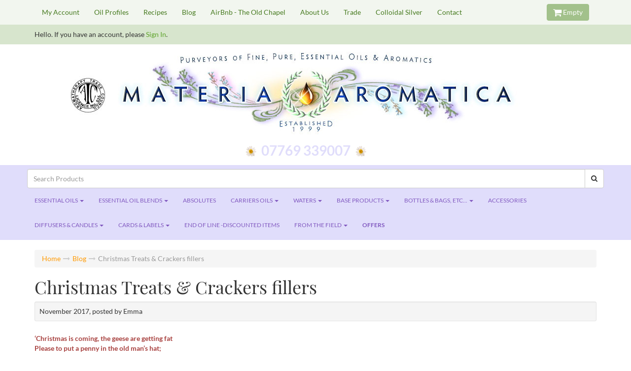

--- FILE ---
content_type: text/html; charset=utf-8
request_url: https://materiaaromatica.com/blog/christmas-treats-november-2017
body_size: 62541
content:


<!DOCTYPE html>
<html lang="en">
	<head xmlns:og="http://ogp.me/ns#" xmlns:fb="http://www.facebook.com/2008/fbml">
		<!-- Google tag (gtag.js) -->
		<script async src="https://www.googletagmanager.com/gtag/js?id=G-M24VQ9HM4K"></script>
		<script>
			window.dataLayer = window.dataLayer || [];
			function gtag() { dataLayer.push(arguments); }
			gtag('js', new Date());

			gtag('config', 'G-M24VQ9HM4K');
		</script>
		<title>
			Christmas Treats & Crackers fillers
			::
			Materia Aromatica
		</title> 
		
		<meta name='Description' content='Blog > Christmas Treats & Crackers fillers' />
		<meta name='Keywords' content='drops, bath, christmas, butter, bombs, sweets, essential, citrus' />
		<meta name='Author' content='mtstudios ltd' />
		<meta name='Owner' content='Materia Aromatica'>
		
		<meta charset="utf-8" />
	    <meta http-equiv="X-UA-Compatible" content="IE=edge" />
	    <meta name="viewport" content="width=device-width, initial-scale=1" />
        <link rel="apple-touch-icon" sizes="76x76" href="/assets/img/favicon/apple-touch-icon.png">
        <link rel="icon" type="image/png" sizes="32x32" href="/assets/img/favicon/favicon-32x32.png">
        <link rel="icon" type="image/png" sizes="16x16" href="/assets/img/favicon/favicon-16x16.png">
        <link rel="manifest" href="/assets/img/favicon/manifest.json">
        <link rel="mask-icon" href="/assets/img/favicon/safari-pinned-tab.svg" color="#5da75b">
        <link rel="shortcut icon" href="/assets/img/favicon/favicon.ico">
        <meta name="msapplication-config" content="/assets/img/favicon/browserconfig.xml">
        <meta name="theme-color" content="#ffffff">
		<!--  -->
		<link href="https://materiaaromatica.com:443/assets/css/styles.css" rel="stylesheet" />
		<link href="https://materiaaromatica.com:443/assets/plugins/slider-revolution/rs-plugin/css/settings.css" rel="stylesheet" />
	    <script src="https://ajax.googleapis.com/ajax/libs/jquery/1.11.0/jquery.min.js"></script>
	    <!-- HTML5 Shim and Respond.js IE8 support of HTML5 elements and media queries -->
	    <!-- WARNING: Respond.js doesn't work if you view the page via file:// -->
	    <!--[if lt IE 8]>
	        <link href="https://materiaaromatica.com:443/assets/css/ie7.css" rel="stylesheet">
	    <![endif]-->
	    <!--[if lt IE 9]>
	        <script src="https://oss.maxcdn.com/libs/html5shiv/3.7.0/html5shiv.js"></script>
	        <script src="https://oss.maxcdn.com/libs/respond.js/1.4.2/respond.min.js"></script>
	        <link href="https://materiaaromatica.com:443/assets/css/ie8.css" rel="stylesheet">
	    <![endif]-->
		<link rel="stylesheet" type="text/css" media="print" href='https://materiaaromatica.com:443/assets/css//Print.css' />
    	
        <script type="text/javascript" data-cfasync="false" src="//dsms0mj1bbhn4.cloudfront.net/assets/pub/shareaholic.js" data-shr-siteid="6e08bace86308d8de42891dc52b82d08" async="async"></script>
	</head>
	<body id="Body" class="article" id="article376">
		<form name="Form1" method="post" action="./christmas-treats-november-2017" id="Form1">
<div>
<input type="hidden" name="__EVENTTARGET" id="__EVENTTARGET" value="" />
<input type="hidden" name="__EVENTARGUMENT" id="__EVENTARGUMENT" value="" />
<input type="hidden" name="__VIEWSTATE" id="__VIEWSTATE" value="/[base64]" />
</div>

<script type="text/javascript">
//<![CDATA[
var theForm = document.forms['Form1'];
if (!theForm) {
    theForm = document.Form1;
}
function __doPostBack(eventTarget, eventArgument) {
    if (!theForm.onsubmit || (theForm.onsubmit() != false)) {
        theForm.__EVENTTARGET.value = eventTarget;
        theForm.__EVENTARGUMENT.value = eventArgument;
        theForm.submit();
    }
}
//]]>
</script>


<script src="/WebResource.axd?d=IZihMEvM8RNCILfgbXvGJ6qRbVdICwZakQjz7hOGIxDKiGqgddho7x4u4h4gsLyREOLW0f7rKCvzvUIOBb7U9fEWTJSqi6McvDOIXU8SyIw1&amp;t=638901807720898773" type="text/javascript"></script>


<script src="/ScriptResource.axd?d=bibppN-zznKrkZpRhyPZf4XGczH_H5KqDU9VBgvoPc-Ul3iuualIJ2TeBk8xyu4KEkB3D_vliDQRmWMbmiZ8WLtdsw5kD7QlcG1VQofdyNYetbF-9OSGRRNm5KqwIYNxjk3JBFgZ3ztJVUu0hHGLZRTRhfaYiZmEynbMpQMqtT_cWIFjtmVWBuGL0ll2c9cB0&amp;t=32e5dfca" type="text/javascript"></script>
<script type="text/javascript">
//<![CDATA[
if (typeof(Sys) === 'undefined') throw new Error('ASP.NET Ajax client-side framework failed to load.');
//]]>
</script>

<script src="/ScriptResource.axd?d=UuBJlRiJkwkXRzc_2sOjGrOaN-f-45oqbR4e1MBk5PrS8VaKepqPjSZra6gxVI2b7Jklf07E8PydTp2m2IK7ra0hqnIit9ZGg-IGxIYpkE7__E0JA4Ap9ZYkk4RW9ouAiA5l5tvTLlCsaLncm2nPcuvuSgDXfmL9pbBVt3swHseNfWJnVzB_WJkVbBVfL2oY0&amp;t=32e5dfca" type="text/javascript"></script>
<script src="/ScriptResource.axd?d=weZa922fy5ZrfxoxdF7JNrWMhORCfOpoIVWzqcGpQDA8UFXaZF8lk3v-SNsBG9OLbtpN8zZq5MwCsmZPw-PHjK9OUpL0Dqb000wWM9BTY38FWPDDQnje-H4DU_gDWPXFPdyEs7YRHWl4skW95WxW_Q2&amp;t=ffffffffc953a54d" type="text/javascript"></script>
<script src="/ScriptResource.axd?d=9BIUgGTcrMFxz4Y3S7SGduvuALx4Q5yfggFzSd2kCXuPqBRjJy0xaGyT-xb7igtlzNPALKBFe6Bqnbka6-8i2a0lXiG--4-FSiRLxBBEcDcTF3rR7KHSV28vyQ_LYomNftQzoH3BaajenzAn2A1M1w2&amp;t=ffffffffc953a54d" type="text/javascript"></script>
<div>

	<input type="hidden" name="__VIEWSTATEGENERATOR" id="__VIEWSTATEGENERATOR" value="CA0B0334" />
	<input type="hidden" name="__EVENTVALIDATION" id="__EVENTVALIDATION" value="/wEdAAY+gbDJLPrSSuhjhtigDXR7J4Bwxu0ZuXi78ceZOArvUHzNXWtd8PUnPBzmVrw4MVQYAqkHk0nuFE0OHFbkSc06lvXH4VzBhALMY7ra6h/VSBmjHyEkoGg7VZzeRKrC3VsAf66QTIl2u9toXnBK8zQ5Fa0N2NCXtqs6cfgfd8/pNw==" />
</div>
			<script type="text/javascript">
//<![CDATA[
Sys.WebForms.PageRequestManager._initialize('ScriptManager1', 'Form1', ['tctl00_RadAjaxManager1SU',''], [], [], 90, '');
//]]>
</script>

            <!-- 2020.1.114.40 --><div id="ctl00_RadAjaxManager1SU">
	<span id="ctl00_RadAjaxManager1" style="display:none;"></span>
</div>
            
            <a id="top" name="top"></a>
			
			
<nav id="shop" role="navigation">
    <div class="container">
        <div class="navbar-header">
            <button type="button" class="navbar-toggle collapsed" data-toggle="collapse" data-target="#navbar-shop">
                <span class="sr-only">Toggle navigation</span>
                <span class="icon-bar"></span>
                <span class="icon-bar"></span>
                <span class="icon-bar"></span>
            </button>
            <div class="navbar-form navbar-right">
                <a id="ctl01_hlCheckout" class="btn btn-success" href="javascript:;"><i class="fa fa-shopping-cart fa-lg"></i>&nbsp;Empty</a>
            </div>
        </div>
        <div class="collapse navbar-collapse" id="navbar-shop">
            
                    <ul class="nav navbar-nav">
                
                    <li><a id="ctl01_rptHeaderMenu_ctl01_hlMenuItem" href="/myaccount">My Account</a></li>
                
                    <li><a id="ctl01_rptHeaderMenu_ctl02_hlMenuItem" href="/oil-profiles">Oil Profiles</a></li>
                
                    <li><a id="ctl01_rptHeaderMenu_ctl03_hlMenuItem" href="/recipes">Recipes</a></li>
                
                    <li><a id="ctl01_rptHeaderMenu_ctl04_hlMenuItem" href="/blog">Blog</a></li>
                
                    <li><a id="ctl01_rptHeaderMenu_ctl05_hlMenuItem" href="/home/airbnb-the-old-chapel">AirBnb - The Old Chapel</a></li>
                
                    <li><a id="ctl01_rptHeaderMenu_ctl06_hlMenuItem" href="/home/about-us">About Us</a></li>
                
                    <li><a id="ctl01_rptHeaderMenu_ctl07_hlMenuItem" href="/tradeaccounts">Trade</a></li>
                
                    <li><a id="ctl01_rptHeaderMenu_ctl08_hlMenuItem" href="/oil-profiles/colloidal-silver">Colloidal Silver</a></li>
                
                    <li><a id="ctl01_rptHeaderMenu_ctl09_hlMenuItem" href="/contactus">Contact</a></li>
                
                    </ul>
                
        </div>
    </div>
</nav>
<div id="account-info">
    <div class="container">
        <span id="ctl01_lblBefore">Hello. If you have an account, please </span>
        <a id="ctl01_lbLink" href="javascript:__doPostBack(&#39;ctl01$lbLink&#39;,&#39;&#39;)">Sign In</a>.
    </div>
</div>
<header>
    <div class="container">
        <div class="identity">
            <a id="logo" href="https://materiaaromatica.com:443/" title="Back to the Homepage"><img class="img-responsive" src="/assets/img/logo.jpg?v=2" alt="Materia Aromatica logo" /></a>
            <h2 class="hidden">Aromatherapy Oils and Essential Oils for Sale Online in the UK</h2>
        </div>
        <div class="secondary">
            <p id="phone">
                <img src='/assets/img/daisy_sml.png' alt='' />&nbsp;07769 339007&nbsp;<img src='/assets/img/daisy_sml.png' alt='' />
            </p>
            
        </div>
    </div>
</header>
<nav id="products" role="navigation">
    <div class="container">
        <div class="navbar-inner">
            <div class="nav-search">
                <div class="navbar-form" role="search">
                    <div onkeypress="javascript:return WebForm_FireDefaultButton(event, &#39;ctl01_btnGo&#39;)">
	
                        <div class="input-group">
                            <input name="ctl01$tbSearch" type="text" id="ctl01_tbSearch" class="form-control" placeholder="Search Products" onfocus="if(this.value==&#39;Search&#39;){this.value=&#39;&#39;}" />
                            <div class="input-group-btn">
                                <a id="ctl01_btnGo" class="btn btn-default" href="javascript:__doPostBack(&#39;ctl01$btnGo&#39;,&#39;&#39;)"><i class="fa fa-search"></i></a>
                            </div>
                        </div>
                    
</div>
                </div>
            </div>
            <div class="nav-browse">
                <ul class="nav navbar-nav">
                    <li id="nav-depts" class="dropdown">
                        <a href="javascript:;" class="dropdown-toggle" data-toggle="dropdown" role="button" aria-haspopup="true" aria-expanded="false"><label><small>Shop by</small> Department</label> <span class="caret"></span></a>
                        <ul class="dropdown-menu">
                            
                                        <li><a href="/essential-oils">Essential Oils</a></li>
                                    
                                        <li><a href="/essential-oil-blends">Essential Oil Blends</a></li>
                                    
                                        <li><a href="/absolutes">Absolutes</a></li>
                                    
                                        <li><a href="/carrier-oils">Carriers Oils</a></li>
                                    
                                        <li><a href="/waters">Waters</a></li>
                                    
                                        <li><a href="/base-products">Base Products</a></li>
                                    
                                        <li><a href="/containers">Bottles & Bags, etc...</a></li>
                                    
                                        <li><a href="/accessories">Accessories</a></li>
                                    
                                        <li><a href="/candles">Diffusers & Candles</a></li>
                                    
                                        <li><a href="/cards-and-labels">Cards & Labels</a></li>
                                    
                                        <li><a href="/end-of-line-discounted-items">End of Line -Discounted Items</a></li>
                                    
                                        <li><a href="/from-the-field">From the Field</a></li>
                                    
                                <li role="separator" class="divider"></li>
                                <li id="ctl01_vouchers"><a href="/giftcertificates">Gift Vouchers</a></li>
                                <li id="latest"><a href="/latestproducts">New Arrivals</a></li>
                                <li id="bestsellers"><a href="/bestsellers">Best Sellers</a></li>
                                <li id="specialoffers"><a href="/specialoffers">Special Offers</a></li>
                            
                        </ul>
                    </li>

                    
                            <li class="dropdown">
                                <a href="#" class="dropdown-toggle" data-toggle="dropdown" role="button" aria-haspopup="True" aria-expanded="False">Essential Oils <span class="caret"></span></a>
                                <ul id="ctl01_rptDeptCats_ctl00_pnlCats" class="dropdown-menu">
                                    
                                                <li><a href="/essential-oils/essential-oils-a-c">Essential Oils: A-C</a></li>
                                        
                                                <li><a href="/essential-oils/essential-oils-d-h">Essential Oils: D-H</a></li>
                                        
                                                <li><a href="/essential-oils/essential-oils-i-n">Essential Oils: I-N</a></li>
                                        
                                                <li><a href="/essential-oils/essential-oils-o-r">Essential Oils: O-R</a></li>
                                        
                                                <li><a href="/essential-oils/essential-oils-s-z">Essential Oils: S-Z</a></li>
                                        
                                                <li><a href="/essential-oils/student-starter-packs">Student  / Starter Packs</a></li>
                                        
                                                <li><a href="/essential-oils/gaia-school-student-packs">Gaia School Student Packs</a></li>
                                        
                                    <li><a href="/essential-oils">All Essential Oils</a></li>
                                </ul>
                            </li>
                        
                            <li class="dropdown">
                                <a href="#" class="dropdown-toggle" data-toggle="dropdown" role="button" aria-haspopup="True" aria-expanded="False">Essential Oil Blends <span class="caret"></span></a>
                                <ul id="ctl01_rptDeptCats_ctl01_pnlCats" class="dropdown-menu">
                                    
                                                <li><a href="/essential-oil-blends/chakra-blends">Chakra Blends</a></li>
                                        
                                                <li><a href="/essential-oil-blends/colour-scents">Colour Scents</a></li>
                                        
                                                <li><a href="/essential-oil-blends/indian-head-massage-blends">Indian Head Massage Blends</a></li>
                                        
                                                <li><a href="/essential-oil-blends/meridian-blends">Meridian Blends</a></li>
                                        
                                                <li><a href="/essential-oil-blends/synergies">Synergies</a></li>
                                        
                                    <li><a href="/essential-oil-blends">All Essential Oil Blends</a></li>
                                </ul>
                            </li>
                        
                            <li >
                                <a href="/absolutes" >Absolutes </a>
                                
                            </li>
                        
                            <li class="dropdown">
                                <a href="#" class="dropdown-toggle" data-toggle="dropdown" role="button" aria-haspopup="True" aria-expanded="False">Carriers Oils <span class="caret"></span></a>
                                <ul id="ctl01_rptDeptCats_ctl03_pnlCats" class="dropdown-menu">
                                    
                                                <li><a href="/carrier-oils/butters-and-waxes">Butters & Waxes</a></li>
                                        
                                                <li><a href="/carrier-oils/phytols-plant-macerations">Phytols ~ Plant Macerations</a></li>
                                        
                                                <li><a href="/carrier-oils/vegetable-oils">Vegetable Oils</a></li>
                                        
                                                <li><a href="/carrier-oils/vegetable-oil-blends">Vegetable Oil Blends</a></li>
                                        
                                    <li><a href="/carrier-oils">All Carriers Oils</a></li>
                                </ul>
                            </li>
                        
                            <li class="dropdown">
                                <a href="#" class="dropdown-toggle" data-toggle="dropdown" role="button" aria-haspopup="True" aria-expanded="False">Waters <span class="caret"></span></a>
                                <ul id="ctl01_rptDeptCats_ctl04_pnlCats" class="dropdown-menu">
                                    
                                                <li><a href="/waters/floral-waters">Floral Waters</a></li>
                                        
                                                <li><a href="/waters/floral-waters-1">Floral Waters</a></li>
                                        
                                    <li><a href="/waters">All Waters</a></li>
                                </ul>
                            </li>
                        
                            <li class="dropdown">
                                <a href="#" class="dropdown-toggle" data-toggle="dropdown" role="button" aria-haspopup="True" aria-expanded="False">Base Products <span class="caret"></span></a>
                                <ul id="ctl01_rptDeptCats_ctl05_pnlCats" class="dropdown-menu">
                                    
                                                <li><a href="/base-products/body-wash-shower-gel">Body Wash / Shower Gel</a></li>
                                        
                                                <li><a href="/base-products/creams">Base Cream</a></li>
                                        
                                                <li><a href="/base-products/disperser-solubol">Disperser / Solubol</a></li>
                                        
                                                <li><a href="/base-products/emulsifyer">Emulsifyer</a></li>
                                        
                                                <li><a href="/base-products/vitamin-e">Vitamin E</a></li>
                                        
                                                <li><a href="/base-products/preservative">Preservative</a></li>
                                        
                                                <li><a href="/base-products/vegetable-glycerine-1">Vegetable Glycerine</a></li>
                                        
                                    <li><a href="/base-products">All Base Products</a></li>
                                </ul>
                            </li>
                        
                            <li class="dropdown">
                                <a href="#" class="dropdown-toggle" data-toggle="dropdown" role="button" aria-haspopup="True" aria-expanded="False">Bottles & Bags, etc... <span class="caret"></span></a>
                                <ul id="ctl01_rptDeptCats_ctl06_pnlCats" class="dropdown-menu">
                                    
                                                <li><a href="/containers/soft-fabric-bags">Soft Fabric Bags</a></li>
                                        
                                                <li><a href="/containers/aluminium-jars">Aluminium Jars</a></li>
                                        
                                                <li><a href="/containers/atomisers">Atomisers & Pumps</a></li>
                                        
                                                <li><a href="/containers/bottles-blue-glass">Bottles - Blue Glass</a></li>
                                        
                                                <li><a href="/containers/bottles-clear-plastic">Bottles - Clear Plastic</a></li>
                                        
                                                <li><a href="/containers/jars-acrylic-clear">Jars - Acrylic, Clear</a></li>
                                        
                                                <li><a href="/containers/pipettes">Pipettes</a></li>
                                        
                                                <li><a href="/containers/china-tray">China Tray</a></li>
                                        
                                    <li><a href="/containers">All Bottles & Bags, etc...</a></li>
                                </ul>
                            </li>
                        
                            <li >
                                <a href="/accessories" >Accessories </a>
                                
                            </li>
                        
                            <li class="dropdown">
                                <a href="#" class="dropdown-toggle" data-toggle="dropdown" role="button" aria-haspopup="True" aria-expanded="False">Diffusers & Candles <span class="caret"></span></a>
                                <ul id="ctl01_rptDeptCats_ctl08_pnlCats" class="dropdown-menu">
                                    
                                                <li><a href="/candles/inhalers">Inhalers</a></li>
                                        
                                                <li><a href="/candles/reed-diffuser">Reed Diffuser</a></li>
                                        
                                                <li><a href="/candles/tea-lights">Tea Lights</a></li>
                                        
                                    <li><a href="/candles">All Diffusers & Candles</a></li>
                                </ul>
                            </li>
                        
                            <li class="dropdown">
                                <a href="#" class="dropdown-toggle" data-toggle="dropdown" role="button" aria-haspopup="True" aria-expanded="False">Cards & Labels <span class="caret"></span></a>
                                <ul id="ctl01_rptDeptCats_ctl09_pnlCats" class="dropdown-menu">
                                    
                                                <li><a href="/cards-and-labels/cards">Cards</a></li>
                                        
                                                <li><a href="/cards-and-labels/labels">Labels</a></li>
                                        
                                    <li><a href="/cards-and-labels">All Cards & Labels</a></li>
                                </ul>
                            </li>
                        
                            <li >
                                <a href="/end-of-line-discounted-items" >End of Line -Discounted Items </a>
                                
                            </li>
                        
                            <li class="dropdown">
                                <a href="#" class="dropdown-toggle" data-toggle="dropdown" role="button" aria-haspopup="True" aria-expanded="False">From the Field <span class="caret"></span></a>
                                <ul id="ctl01_rptDeptCats_ctl11_pnlCats" class="dropdown-menu">
                                    
                                                <li><a href="/from-the-field/alpaca-yarn">Alpaca Yarn</a></li>
                                        
                                                <li><a href="/from-the-field/seeds">Seeds</a></li>
                                        
                                    <li><a href="/from-the-field">All From the Field</a></li>
                                </ul>
                            </li>
                        
                    <li class="nav-offers"><a href="/specialoffers">Offers</a></li>
                </ul>
            </div>
        </div>
    </div>
</nav>
		    
			<section id="content">
                <div class="container">
				    <div id="pnlContainer" class="row one-col">
                        <div class="center-col">
					        
					        
					        
<div class="breadcrumb-container">
    <ol class="breadcrumb">
	    <li><a href='https://materiaaromatica.com:443/' target='' title='Go to the Homepage'>Home</a></li><li><a href='/blog' target='' title=''>Blog</a></li><li class="active">Christmas Treats & Crackers fillers</li>
    </ol>
</div>
					        
<h1>Christmas Treats & Crackers fillers</h1>
<span id="ctl04_litDate" class="date">November 2017, posted by Emma</span>
<p><strong class="red">‘Christmas is coming, the geese are getting fat<br />
Please to put a penny in the old man’s hat;<br />
If you haven’t got a penny, a ha’penny will do,<br />
If you haven’t got a ha’penny then God bless you’</strong></p>
<p>As the old nursery rhyme reminds us, the festive season is drawing near. For many of us this time of year is full of nostalgia - decorations, trees and food often trigger memories of childhood Christmases.</p>
<p>For my sister and I, Christmas was one of the rare occasions that our parents let us eat sweets, a huge treat! Candy canes, chocolate santas and boxes of chocolates (where, mysteriously, only coffee creams remain by Boxing Day) are still part of many people’s festive experience. To help you prepare for this year’s festivities we’ve devised some bath and body treats to conjure up nostalgic aromas of childhood sweets. Of course, favourite sweets vary between families, regions and countries, but these gift ideas make lovely gifts regardless of which sweetie aromas you grew up with. Christmas selection boxes have never smelt so good!</p>
<h2>Fruitylicious Bath Bombs</h2>
<p>Our fizzy bath bombs conjure-up memories of chewy, fruit sweets. This aroma takes me on a swift journey to the alleyway next to my house in the 1970s, illicitly chewing sweets that my mother certainly didn’t approve of. The uplifting citrus aromas of this blend are designed to bring an impish, child-like smile to your lips. Despite being a low dilution be aware that lime oil in particular is phototoxic. The usual guidelines are to avoid direct sunlight for at least 12 hours after using, though this shouldn’t pose a problem to Europeans in December. Many thanks to Aromatherapist friend Julie Lever for sharing her favourite nostalgic blend recipe with us.</p>
<p>Bath bombs are easy to make and fun to use, but measure your ingredients carefully. The water content must be just right – not enough and your bombs won’t stick together, too much and they’ll fizz too early. This recipe makes approx. 8 x 20g bath bombs, or will fill an average sized ice cube tray. You can buy your bath bomb making kit, with all your essential ingredients, from us <a href="http://materiaaromatica.com/base-products/make-your-own-kits/bath-bombs-make-your-own-kit">here</a>.</p>
<p>You’ll need:- to make 10 to 12 bath bombs using the size mould (4cm diamter) provided with the<a href="http://materiaaromatica.com/base-products/make-your-own-kits/bath-bombs-make-your-own-kit"> kit</a><br />
1-2 40g plastic bath bomb  / silicone moulds. You can re-use moulds when making bombs from the same batch, or use an ice cube tray.<br />
150g citric acid<br />
300g bicarbonate of soda<br />
8g water – use a small measuring cup or a pipette to make sure you don’t over-water your mix.<br />
Decoration – optional. As its Christmas why not invest in some biodegradable glitter (avoid usual craft glitter, as it will end up being washed down the drain which isn’t good for our delicate eco-system). Alternatively, flower petals or seeds look lovely.</p>
<p>Essential oils ( Allow 6 to 8 drops of oil / bomb)<br />
11 drops May Chang (Litsea cubeba)<br />
11 drops Lime (Citrus aurantifolia)<br />
32 drops Mandarin (Citrus reticulata)<br />
32 drops Sweet Orange (Citrus sinensis)</p>
<ol>
<li>Thoroughly mix the bicarb with the citric acid in a large bowl. Bicarb can get lumpy, so either sift it or break up any lumps with a spoon.</li>
<li>Mix in the glitter or flower petals, if using.</li>
<li>Add the drops of essential oil and mix well</li>
<li>Add the water with pipette sprinkling over the mixture and mixing quickly to prevent fizzing.. Your mix should still look fairly dry but should stick together when you squeeze it.</li>
<li>Fill both halves of the bomb moulds. Push the halves together and compress. Brush off any excess mix. Make sure the moulds are fully filled with no gaps.</li>
<li>Gently open the moulds and remove the bombs (you might find it easier to let them dry in the moulds for a little while before removing them). Leave them for a couple of hours to dry completely before wrapping.<br />
(6.	If using an ice cube tray simply fill the tray, pressing the mix into each ‘cube’, so that there aren’t any air gaps. Wipe any excess mix from around the edges. You can let them dry in the tray before gently popping them out.</li>
<li>When ready to use, simply drop a bomb into your bath, inhale the sweetie aromas and enjoy the fizz!)</li>
</ol>
<h2>Chocotastic Body Butter</h2>
<p>Consuming chocolate is almost compulsory in December. Add citrus fruits, particularly oranges and tangerines, and you’ve got a festive crowd pleaser. This butter is inspired by a favourite childhood Christmas treat of mine, which I still love to tuck into come December. The key chocolate-like ingredient here is <a href="http://materiaaromatica.com/carriers-oils/butters-and-waxes/mafura-butter">mafura butter</a> with its smooth, buttery aroma. Hailing from the southern most parts of Africa this luscious oil is cold-pressed from the bright red seeds of the mafura fruit.</p>
<p>You’ll need a 60g jar.<br />
25g mafura butter<br />
15g shea butter<br />
10g coconut oil<br />
5mls avocado oil<br />
5ml jojoba<br />
Essential oils @ 2% dilution:-<br />
15 drops Sweet Orange (Citrus sinensis)<br />
7 drops Petitgrain (Citrus aurantium fol)<br />
8 drops Benzoin (Styrax tonkinensis)</p>
<p>First, slowly melt the coconut oil in a bain marie (place it in a glass bowl over a pan of simmering water, making sure the water doesn’t touch the bottom of the bowl). Once melted add the shea butter, followed by mafura butter. When all 3 fats have melted remove the pan from the heat and add the avocado and jojoba oils. Carefully pour the vegetable oil mix into your 60ml jar. Add your essential oils – stir quickly and thoroughly (the benzoin may sink to the bottom of the jar if you don’t work fast). To minimize any benzoin sink pop your jar into the fridge to speed up your butter’s setting time. Keep your butter in a cool place, as it will melt if it gets too warm.</p>
<h2>Delightfully Rosy Shower Gel</h2>
<p>Turkish Delight has been a UK Christmas favourite for decades. Bright boxes of high street varieties shine from confectionary aisles at this time of year. A trip to this sweet’s country of origin as a teenager revealed that ‘real’ Turkish Delight comes in a myriad of colours and flavours, all a far cry from the garishly pink, sugar-rush sweets of my childhood. Our body wash / shower gel combines luxurious, exotic ingredients with a touch of the high street version’s aroma, for that nostalgic kick!</p>
<p>60ml body <a href="http://materiaaromatica.com/base-products/body-wash-shower-gel/body-wash">wash base</a><br />
Essential oils at a 2% dilution:-<br />
4 drops Palmarosa (Cympopogon martinii)<br />
4 drops Geranium (Pelargonium x asperum)<br />
3 drops Patchouli (Pogostemon cablin)<br />
2 drops Rose Otto (Rosa damascena)<br />
Mix your essential oils with your shower gel base. Then invite your lucky gift recipients to enjoy a trip to the Middle Eastern trip, via a favourite British sweet treat, as they take their morning shower.</p>

					        
					        
				        </div>
                        <div class="left-col">
					        
					        
					        
					        
					        
                        </div>
                        <div class="right-col">
					        
					        
					        
					        
					        
                        </div>
                    </div>
			    </div>
            </section>
			<footer>
				<div class="pay-info">
                    <div class="container">
                        <div class="row">
                            <div class="half-left">
                                <img src="/Images/ccards/protx.gif" alt="protx logo" />
	                            <img src="/Images/ccards/visa.gif" alt="visa logo" />
	                            <img src="/Images/ccards/mastercard.gif" alt="mastercard logo" />
	                            <img src="/Images/ccards/delta.gif" alt="delta logo" />
	                            
                            </div>
                            <div class="half-right">
                                All of our prices include VAT.
                            </div>
                        </div>
				    </div>
				</div>
                <div class="newsletter">
                    <div class="container">
                        <div class="row">
                            <div class="n-label">
                                <label for="tbEmail" id="lblEmail">Subscribe to our newsletter for the latest news &amp; offers</label>
                                <br /><em>Read our <a target="_blank" href='/home/privacy'>Privacy Policy</a> to make sure you agree to how we use your data.</em>
                            </div>
                            <div class="mc-field-group">
                                <label for="tbEmail" id="lblEmailSR" class="sr-only">Email Address</label>
                                <input name="tbEmail" type="text" id="tbEmail" class="required email form-control" placeholder="Email Address" />                                                   
                            </div>
                            <div class="submit">
                                <a id="mcSubmit" class="btn btn-brand btn-block" href="javascript:__doPostBack(&#39;mcSubmit&#39;,&#39;&#39;)">Subscribe</a>
                            </div>
                        </div>
                    </div>
                </div>
                <div class="footer">
                    <div class="container">
                        
<div class="row">
    <div class="col-md-4">
        <h5>Useful Links</h5>
        
                <ul class="list-unstyled">
            
                <li>
                    <a id="ctl02_rptFooterMenu_ctl01_hlMenuItem" href="/">Home</a></li>
            
                <li>
                    <a id="ctl02_rptFooterMenu_ctl02_hlMenuItem" href="/home/about-us">About Us</a></li>
            
                <li>
                    <a id="ctl02_rptFooterMenu_ctl03_hlMenuItem" href="/contactus">Contact Us</a></li>
            
                <li>
                    <a id="ctl02_rptFooterMenu_ctl04_hlMenuItem" href="/oil-profiles">Oil Profiles</a></li>
            
                <li>
                    <a id="ctl02_rptFooterMenu_ctl05_hlMenuItem" href="/hints-and-tips">Hints & Tips</a></li>
            
                <li>
                    <a id="ctl02_rptFooterMenu_ctl06_hlMenuItem" href="/home/terms-and-conditions">Terms & Conditions</a></li>
            
                <li>
                    <a id="ctl02_rptFooterMenu_ctl07_hlMenuItem" href="/home/privacy">Privacy Policy</a></li>
            
                </ul>
            
        <ul class="social">
            <li id="ctl02_facebook"><a id="ctl02_hlFacebook" href="https://www.facebook.com/MateriaAromatica" target="_blank"><i class="fa fa-facebook-square"></i></a></li>
            
            
            
        </ul>
    </div>
    <div class="col-md-4 section">
        

<h5><span id="ctl02_colTrade_lblTitle">Trade Accounts</span></h5>
<p>Professional Aromatherapists, students of Aromatherapy, clinics, hospitals and retailers can get a 20% discount on our products.</p>
<p>Please apply below and your account will be set up within the next 24 hours. The website will then display your discounted prices.</p>
<p><a href="https://materiaaromatica.com:443/tradeaccounts" class="btn btn-default">Apply for a trade account</a></p>

    </div>
    <div class="col-md-1"></div>
    <div class="col-md-3 section about">
        <h5>Materia Aromatica</h5>
        <p>The Old Chapel, Ermington PL21 9ND</p>
        <p>Tel: 07769 339007</p>
        <br />
        <div class="row">
            <div class="col-xs-6">
                &nbsp;
            </div>
            <div class="col-xs-6">
                <img class="img-responsive" src="/assets/img/logo-atc.png" alt="Aromatherapy Trade Council Logo" />
                <!--<img class="img-responsive" src="/assets/img/logo-sa.png" alt="Soil Association Logo" />-->
            </div>
        </div>
        <br />
    </div>
</div>
				    </div>
                </div>
                <div class="cred">
                    <div class="container">
                        <div class="row">
                            <div class="half-left">
                                Copyright © 1999 - 2026 Materia Aromatica. All rights reserved.
                            </div>
                            <div class="half-right">
                                <a id="mtstudios" href="http://mtstudios.net" target="_blank">Website designed and developed by mtstudios.net</a>
                            </div>
                        </div>
                    </div>
                </div>
			</footer>
			<input type="hidden" value="0" name="SmartScroller_ScrollX"><input type="hidden" value="0" name="SmartScroller_ScrollY">
		
<script language=javascript>  var SmartScroller_FormIndex = 0;    for (var i = 0; i < document.forms.length; i++)    {  if (document.forms[i].SmartScroller_ScrollY)       {  SmartScroller_FormIndex = i;          break; } }  function SmartScroller_GetScroll() { document.forms[SmartScroller_FormIndex].SmartScroller_ScrollY.value = window.pageYOffset;  document.forms[SmartScroller_FormIndex].SmartScroller_ScrollX.value = window.pageXOffset;  } window.setInterval(SmartScroller_GetScroll, 50);  </script>
<script type="text/javascript">
//<![CDATA[
Sys.Application.add_init(function() {
    $create(Telerik.Web.UI.RadAjaxManager, {"_updatePanels":"","ajaxSettings":[],"clientEvents":{OnRequestStart:"",OnResponseEnd:""},"defaultLoadingPanelID":"","enableAJAX":true,"enableHistory":false,"links":[],"styles":[],"uniqueID":"ctl00_RadAjaxManager1","updatePanelsRenderMode":1}, null, null, $get("ctl00_RadAjaxManager1"));
});
//]]>
</script>
</form>
		
        <script src="/assets/plugins/bootstrap/dist/js/bootstrap.js"></script>
        <script src="/Assets/plugins/shadowbox/shadowbox.js"></script>
        <script src="/Assets/plugins/zoomie/jquery.zoomie.js"></script>
        <script src="//cdnjs.cloudflare.com/ajax/libs/jquery.matchHeight/0.7.2/jquery.matchHeight-min.js"></script>
        <!--<script src="/assets/js/thickbox.js"></script>-->
        <script src="/assets/plugins/jquery.mobile.touch/jquery.mobile.touch.min.js?v=1"></script>
		<script src="/assets/js/mtstudios_utilities.js"></script>
        
        <script>
            $(function () {
                Shadowbox.init();

                // Add touch support to carousels
                $(".carousel").swiperight(function () {
                    $(this).carousel('prev');
                });
                $(".carousel").swipeleft(function () {
                    $(this).carousel('next');
                });

                // matchHeight
                $('.mh').matchHeight();
                $('.mhm').matchHeight({
                    property: 'min-height'
                });

                try {
                    $("nav li#navitem-" + $("body").attr("id")).addClass("active");
                } catch (err) { }

                // Responsive breadcrumbs
                ellipses = $("#bc :nth-child(2)")
                if ($("#bc a:hidden").length > 0) { ellipses.show() } else { ellipses.hide() }
                $(window).resize(function () {
                    if ($("#bc a:hidden").length > 0) { ellipses.show() } else { ellipses.hide() }
                })
            });
        </script>
 
		
	</body>
</html>


--- FILE ---
content_type: text/css
request_url: https://materiaaromatica.com/assets/css/styles.css
body_size: 194904
content:
@import"../plugins/shadowbox/shadowbox.css";@import"../plugins/zoomie/jquery.zoomie.css";@font-face{font-family:'Lato';font-style:italic;font-weight:400;src:local('Lato Italic'),local('Lato-Italic'),url(https://fonts.gstatic.com/s/lato/v16/S6u8w4BMUTPHjxsAXC-v.ttf) format('truetype');}@font-face{font-family:'Lato';font-style:normal;font-weight:400;src:local('Lato Regular'),local('Lato-Regular'),url(https://fonts.gstatic.com/s/lato/v16/S6uyw4BMUTPHjx4wWw.ttf) format('truetype');}@font-face{font-family:'Lato';font-style:normal;font-weight:700;src:local('Lato Bold'),local('Lato-Bold'),url(https://fonts.gstatic.com/s/lato/v16/S6u9w4BMUTPHh6UVSwiPHA.ttf) format('truetype');}@font-face{font-family:'Playfair Display';font-style:normal;font-weight:400;src:url(https://fonts.gstatic.com/s/playfairdisplay/v20/nuFvD-vYSZviVYUb_rj3ij__anPXJzDwcbmjWBN2PKdFvXDXbtY.ttf) format('truetype');}
/*! normalize.css v3.0.0 | MIT License | git.io/normalize */
html{font-family:sans-serif;-ms-text-size-adjust:100%;-webkit-text-size-adjust:100%;}body{margin:0;}article,aside,details,figcaption,figure,footer,header,hgroup,main,nav,section,summary{display:block;}audio,canvas,progress,video{display:inline-block;vertical-align:baseline;}audio:not([controls]){display:none;height:0;}[hidden],template{display:none;}a{background:transparent;}a:active,a:hover{outline:0;}abbr[title]{border-bottom:1px dotted;}b,strong{font-weight:bold;}dfn{font-style:italic;}h1{font-size:2em;margin:.67em 0;}mark{background:#ff0;color:#000;}small{font-size:80%;}sub,sup{font-size:75%;line-height:0;position:relative;vertical-align:baseline;}sup{top:-.5em;}sub{bottom:-.25em;}img{border:0;}svg:not(:root){overflow:hidden;}figure{margin:1em 40px;}hr{-moz-box-sizing:content-box;box-sizing:content-box;height:0;}pre{overflow:auto;}code,kbd,pre,samp{font-family:monospace,monospace;font-size:1em;}button,input,optgroup,select,textarea{color:inherit;font:inherit;margin:0;}button{overflow:visible;}button,select{text-transform:none;}button,html input[type="button"],input[type="reset"],input[type="submit"]{-webkit-appearance:button;cursor:pointer;}button[disabled],html input[disabled]{cursor:default;}button::-moz-focus-inner,input::-moz-focus-inner{border:0;padding:0;}input{line-height:normal;}input[type="checkbox"],input[type="radio"]{box-sizing:border-box;padding:0;}input[type="number"]::-webkit-inner-spin-button,input[type="number"]::-webkit-outer-spin-button{height:auto;}input[type="search"]{-webkit-appearance:textfield;-moz-box-sizing:content-box;-webkit-box-sizing:content-box;box-sizing:content-box;}input[type="search"]::-webkit-search-cancel-button,input[type="search"]::-webkit-search-decoration{-webkit-appearance:none;}fieldset{border:1px solid #c0c0c0;margin:0 2px;padding:.35em .625em .75em;}legend{border:0;padding:0;}textarea{overflow:auto;}optgroup{font-weight:bold;}table{border-collapse:collapse;border-spacing:0;}td,th{padding:0;}@media print{*{text-shadow:none !important;color:#000 !important;background:transparent !important;box-shadow:none !important;}a,a:visited{text-decoration:underline;}a[href]:after{content:" (" attr(href) ")";}abbr[title]:after{content:" (" attr(title) ")";}a[href^="javascript:"]:after,a[href^="#"]:after{content:"";}pre,blockquote{border:1px solid #999;page-break-inside:avoid;}thead{display:table-header-group;}tr,img{page-break-inside:avoid;}img{max-width:100% !important;}p,h2,h3{orphans:3;widows:3;}h2,h3{page-break-after:avoid;}select{background:#fff !important;}.navbar{display:none;}.table td,.table th{background-color:#fff !important;}.btn>.caret,.dropup>.btn>.caret{border-top-color:#000 !important;}.label{border:1px solid #000;}.table{border-collapse:collapse !important;}.table-bordered th,.table-bordered td{border:1px solid #ddd !important;}}*{-ms-box-sizing:border-box;-moz-box-sizing:border-box;-webkit-box-sizing:border-box;box-sizing:border-box;}*:before,*:after{-ms-box-sizing:border-box;-moz-box-sizing:border-box;-webkit-box-sizing:border-box;box-sizing:border-box;}html{font-size:62.5%;-webkit-tap-highlight-color:rgba(0,0,0,0);}body{font-family:'Lato',sans-serif;font-size:14px;line-height:1.42857143;color:#333;background-color:#fff;}input,button,select,textarea{font-family:inherit;font-size:inherit;line-height:inherit;}a{color:#f90;text-decoration:none;}a:hover,a:focus{color:#b36b00;text-decoration:underline;}a:focus{outline:thin dotted;outline:5px auto -webkit-focus-ring-color;outline-offset:-2px;}figure{margin:0;}img{vertical-align:middle;}.img-responsive,.thumbnail>img,.thumbnail a>img,.carousel-inner>.item>img,.carousel-inner>.item>a>img{display:block;max-width:100%;height:auto;}.img-rounded{border-radius:6px;}.img-thumbnail{padding:4px;line-height:1.42857143;background-color:#fff;border:1px solid #ddd;border-radius:4px;-webkit-transition:all .2s ease-in-out;transition:all .2s ease-in-out;-webkit-transition:all all .2s ease-in-out ease-out;-moz-transition:all all .2s ease-in-out ease-out;-o-transition:all all .2s ease-in-out ease-out;transition:all all .2s ease-in-out ease-out;display:inline-block;max-width:100%;height:auto;}.img-circle{border-radius:50%;}hr{margin-top:20px;margin-bottom:20px;border:0;border-top:1px solid #eee;}.sr-only{position:absolute;width:1px;height:1px;margin:-1px;padding:0;overflow:hidden;clip:rect(0,0,0,0);border:0;}h1,h2,h3,h4,h5,h6,.h1,.h2,.h3,.h4,.h5,.h6{font-family:'Playfair Display',serif;font-weight:400;line-height:1.1;color:inherit;}h1 small,h2 small,h3 small,h4 small,h5 small,h6 small,.h1 small,.h2 small,.h3 small,.h4 small,.h5 small,.h6 small,h1 .small,h2 .small,h3 .small,h4 .small,h5 .small,h6 .small,.h1 .small,.h2 .small,.h3 .small,.h4 .small,.h5 .small,.h6 .small{font-weight:normal;line-height:1;color:#999;}h1,.h1,h2,.h2,h3,.h3{margin-top:20px;margin-bottom:10px;}h1 small,.h1 small,h2 small,.h2 small,h3 small,.h3 small,h1 .small,.h1 .small,h2 .small,.h2 .small,h3 .small,.h3 .small{font-size:65%;}h4,.h4,h5,.h5,h6,.h6{margin-top:10px;margin-bottom:10px;}h4 small,.h4 small,h5 small,.h5 small,h6 small,.h6 small,h4 .small,.h4 .small,h5 .small,.h5 .small,h6 .small,.h6 .small{font-size:75%;}h1,.h1{font-size:36px;}h2,.h2{font-size:30px;}h3,.h3{font-size:24px;}h4,.h4{font-size:18px;}h5,.h5{font-size:14px;}h6,.h6{font-size:12px;}p{margin:0 0 10px;}.lead{margin-bottom:20px;font-size:16px;font-weight:200;line-height:1.4;}@media(min-width:768px){.lead{font-size:21px;}}small,.small{font-size:85%;}cite{font-style:normal;}.text-left{text-align:left;}.text-right{text-align:right;}.text-center{text-align:center;}.text-justify{text-align:justify;}.text-muted{color:#999;}.text-primary{color:#f90;}a.text-primary:hover{color:#cc7a00;}.text-success{color:#3c763d;}a.text-success:hover{color:#2b542c;}.text-info{color:#31708f;}a.text-info:hover{color:#245269;}.text-warning{color:#8a6d3b;}a.text-warning:hover{color:#66512c;}.text-danger{color:#a94442;}a.text-danger:hover{color:#843534;}.bg-primary{color:#fff;background-color:#f90;}a.bg-primary:hover{background-color:#cc7a00;}.bg-success{background-color:#dff0d8;}a.bg-success:hover{background-color:#c1e2b3;}.bg-info{background-color:#d9edf7;}a.bg-info:hover{background-color:#afd9ee;}.bg-warning{background-color:#fcf8e3;}a.bg-warning:hover{background-color:#f7ecb5;}.bg-danger{background-color:#f2dede;}a.bg-danger:hover{background-color:#e4b9b9;}.page-header{padding-bottom:9px;margin:40px 0 20px;border-bottom:1px solid #eee;}ul,ol{margin-top:0;margin-bottom:10px;}ul ul,ol ul,ul ol,ol ol{margin-bottom:0;}.list-unstyled{padding-left:0;list-style:none;}.list-inline{padding-left:0;list-style:none;margin-left:-5px;}.list-inline>li{display:inline-block;padding-left:5px;padding-right:5px;}dl{margin-top:0;margin-bottom:20px;}dt,dd{line-height:1.42857143;}dt{font-weight:bold;}dd{margin-left:0;}@media(min-width:768px){.dl-horizontal dt{float:left;width:160px;clear:left;text-align:right;overflow:hidden;text-overflow:ellipsis;white-space:nowrap;}.dl-horizontal dd{margin-left:180px;}}abbr[title],abbr[data-original-title]{cursor:help;border-bottom:1px dotted #999;}.initialism{font-size:90%;text-transform:uppercase;}blockquote{padding:10px 20px;margin:0 0 20px;font-size:17.5px;border-left:5px solid #eee;}blockquote p:last-child,blockquote ul:last-child,blockquote ol:last-child{margin-bottom:0;}blockquote footer,blockquote small,blockquote .small{display:block;font-size:80%;line-height:1.42857143;color:#999;}blockquote footer:before,blockquote small:before,blockquote .small:before{content:'— ';}.blockquote-reverse,blockquote.pull-right{padding-right:15px;padding-left:0;border-right:5px solid #eee;border-left:0;text-align:right;}.blockquote-reverse footer:before,blockquote.pull-right footer:before,.blockquote-reverse small:before,blockquote.pull-right small:before,.blockquote-reverse .small:before,blockquote.pull-right .small:before{content:'';}.blockquote-reverse footer:after,blockquote.pull-right footer:after,.blockquote-reverse small:after,blockquote.pull-right small:after,.blockquote-reverse .small:after,blockquote.pull-right .small:after{content:' —';}blockquote:before,blockquote:after{content:"";}address{margin-bottom:20px;font-style:normal;line-height:1.42857143;}code,kbd,pre,samp{font-family:Menlo,Monaco,Consolas,"Courier New",monospace;}code{padding:2px 4px;font-size:90%;color:#c7254e;background-color:#f9f2f4;white-space:nowrap;border-radius:4px;}kbd{padding:2px 4px;font-size:90%;color:#fff;background-color:#333;border-radius:3px;box-shadow:inset 0 -1px 0 rgba(0,0,0,.25);}pre{display:block;padding:9.5px;margin:0 0 10px;font-size:13px;line-height:1.42857143;word-break:break-all;word-wrap:break-word;color:#333;background-color:#f5f5f5;border:1px solid #ccc;border-radius:4px;}pre code{padding:0;font-size:inherit;color:inherit;white-space:pre-wrap;background-color:transparent;border-radius:0;}.pre-scrollable{max-height:340px;overflow-y:scroll;}.container{margin-right:auto;margin-left:auto;padding-left:15px;padding-right:15px;}@media(min-width:768px){.container{width:750px;}}@media(min-width:992px){.container{width:970px;}}@media(min-width:1200px){.container{width:1170px;}}.container-fluid{margin-right:auto;margin-left:auto;padding-left:15px;padding-right:15px;}.row{margin-left:-15px;margin-right:-15px;}.col-xs-1,.col-sm-1,.col-md-1,.col-lg-1,.col-xs-2,.col-sm-2,.col-md-2,.col-lg-2,.col-xs-3,.col-sm-3,.col-md-3,.col-lg-3,.col-xs-4,.col-sm-4,.col-md-4,.col-lg-4,.col-xs-5,.col-sm-5,.col-md-5,.col-lg-5,.col-xs-6,.col-sm-6,.col-md-6,.col-lg-6,.col-xs-7,.col-sm-7,.col-md-7,.col-lg-7,.col-xs-8,.col-sm-8,.col-md-8,.col-lg-8,.col-xs-9,.col-sm-9,.col-md-9,.col-lg-9,.col-xs-10,.col-sm-10,.col-md-10,.col-lg-10,.col-xs-11,.col-sm-11,.col-md-11,.col-lg-11,.col-xs-12,.col-sm-12,.col-md-12,.col-lg-12{position:relative;min-height:1px;padding-left:15px;padding-right:15px;}.col-xs-1,.col-xs-2,.col-xs-3,.col-xs-4,.col-xs-5,.col-xs-6,.col-xs-7,.col-xs-8,.col-xs-9,.col-xs-10,.col-xs-11,.col-xs-12{float:left;}.col-xs-12{width:100%;}.col-xs-11{width:91.66666667%;}.col-xs-10{width:83.33333333%;}.col-xs-9{width:75%;}.col-xs-8{width:66.66666667%;}.col-xs-7{width:58.33333333%;}.col-xs-6{width:50%;}.col-xs-5{width:41.66666667%;}.col-xs-4{width:33.33333333%;}.col-xs-3{width:25%;}.col-xs-2{width:16.66666667%;}.col-xs-1{width:8.33333333%;}.col-xs-pull-12{right:100%;}.col-xs-pull-11{right:91.66666667%;}.col-xs-pull-10{right:83.33333333%;}.col-xs-pull-9{right:75%;}.col-xs-pull-8{right:66.66666667%;}.col-xs-pull-7{right:58.33333333%;}.col-xs-pull-6{right:50%;}.col-xs-pull-5{right:41.66666667%;}.col-xs-pull-4{right:33.33333333%;}.col-xs-pull-3{right:25%;}.col-xs-pull-2{right:16.66666667%;}.col-xs-pull-1{right:8.33333333%;}.col-xs-pull-0{right:0%;}.col-xs-push-12{left:100%;}.col-xs-push-11{left:91.66666667%;}.col-xs-push-10{left:83.33333333%;}.col-xs-push-9{left:75%;}.col-xs-push-8{left:66.66666667%;}.col-xs-push-7{left:58.33333333%;}.col-xs-push-6{left:50%;}.col-xs-push-5{left:41.66666667%;}.col-xs-push-4{left:33.33333333%;}.col-xs-push-3{left:25%;}.col-xs-push-2{left:16.66666667%;}.col-xs-push-1{left:8.33333333%;}.col-xs-push-0{left:0%;}.col-xs-offset-12{margin-left:100%;}.col-xs-offset-11{margin-left:91.66666667%;}.col-xs-offset-10{margin-left:83.33333333%;}.col-xs-offset-9{margin-left:75%;}.col-xs-offset-8{margin-left:66.66666667%;}.col-xs-offset-7{margin-left:58.33333333%;}.col-xs-offset-6{margin-left:50%;}.col-xs-offset-5{margin-left:41.66666667%;}.col-xs-offset-4{margin-left:33.33333333%;}.col-xs-offset-3{margin-left:25%;}.col-xs-offset-2{margin-left:16.66666667%;}.col-xs-offset-1{margin-left:8.33333333%;}.col-xs-offset-0{margin-left:0%;}@media(min-width:768px){.col-sm-1,.col-sm-2,.col-sm-3,.col-sm-4,.col-sm-5,.col-sm-6,.col-sm-7,.col-sm-8,.col-sm-9,.col-sm-10,.col-sm-11,.col-sm-12{float:left;}.col-sm-12{width:100%;}.col-sm-11{width:91.66666667%;}.col-sm-10{width:83.33333333%;}.col-sm-9{width:75%;}.col-sm-8{width:66.66666667%;}.col-sm-7{width:58.33333333%;}.col-sm-6{width:50%;}.col-sm-5{width:41.66666667%;}.col-sm-4{width:33.33333333%;}.col-sm-3{width:25%;}.col-sm-2{width:16.66666667%;}.col-sm-1{width:8.33333333%;}.col-sm-pull-12{right:100%;}.col-sm-pull-11{right:91.66666667%;}.col-sm-pull-10{right:83.33333333%;}.col-sm-pull-9{right:75%;}.col-sm-pull-8{right:66.66666667%;}.col-sm-pull-7{right:58.33333333%;}.col-sm-pull-6{right:50%;}.col-sm-pull-5{right:41.66666667%;}.col-sm-pull-4{right:33.33333333%;}.col-sm-pull-3{right:25%;}.col-sm-pull-2{right:16.66666667%;}.col-sm-pull-1{right:8.33333333%;}.col-sm-pull-0{right:0%;}.col-sm-push-12{left:100%;}.col-sm-push-11{left:91.66666667%;}.col-sm-push-10{left:83.33333333%;}.col-sm-push-9{left:75%;}.col-sm-push-8{left:66.66666667%;}.col-sm-push-7{left:58.33333333%;}.col-sm-push-6{left:50%;}.col-sm-push-5{left:41.66666667%;}.col-sm-push-4{left:33.33333333%;}.col-sm-push-3{left:25%;}.col-sm-push-2{left:16.66666667%;}.col-sm-push-1{left:8.33333333%;}.col-sm-push-0{left:0%;}.col-sm-offset-12{margin-left:100%;}.col-sm-offset-11{margin-left:91.66666667%;}.col-sm-offset-10{margin-left:83.33333333%;}.col-sm-offset-9{margin-left:75%;}.col-sm-offset-8{margin-left:66.66666667%;}.col-sm-offset-7{margin-left:58.33333333%;}.col-sm-offset-6{margin-left:50%;}.col-sm-offset-5{margin-left:41.66666667%;}.col-sm-offset-4{margin-left:33.33333333%;}.col-sm-offset-3{margin-left:25%;}.col-sm-offset-2{margin-left:16.66666667%;}.col-sm-offset-1{margin-left:8.33333333%;}.col-sm-offset-0{margin-left:0%;}}@media(min-width:992px){.col-md-1,.col-md-2,.col-md-3,.col-md-4,.col-md-5,.col-md-6,.col-md-7,.col-md-8,.col-md-9,.col-md-10,.col-md-11,.col-md-12{float:left;}.col-md-12{width:100%;}.col-md-11{width:91.66666667%;}.col-md-10{width:83.33333333%;}.col-md-9{width:75%;}.col-md-8{width:66.66666667%;}.col-md-7{width:58.33333333%;}.col-md-6{width:50%;}.col-md-5{width:41.66666667%;}.col-md-4{width:33.33333333%;}.col-md-3{width:25%;}.col-md-2{width:16.66666667%;}.col-md-1{width:8.33333333%;}.col-md-pull-12{right:100%;}.col-md-pull-11{right:91.66666667%;}.col-md-pull-10{right:83.33333333%;}.col-md-pull-9{right:75%;}.col-md-pull-8{right:66.66666667%;}.col-md-pull-7{right:58.33333333%;}.col-md-pull-6{right:50%;}.col-md-pull-5{right:41.66666667%;}.col-md-pull-4{right:33.33333333%;}.col-md-pull-3{right:25%;}.col-md-pull-2{right:16.66666667%;}.col-md-pull-1{right:8.33333333%;}.col-md-pull-0{right:0%;}.col-md-push-12{left:100%;}.col-md-push-11{left:91.66666667%;}.col-md-push-10{left:83.33333333%;}.col-md-push-9{left:75%;}.col-md-push-8{left:66.66666667%;}.col-md-push-7{left:58.33333333%;}.col-md-push-6{left:50%;}.col-md-push-5{left:41.66666667%;}.col-md-push-4{left:33.33333333%;}.col-md-push-3{left:25%;}.col-md-push-2{left:16.66666667%;}.col-md-push-1{left:8.33333333%;}.col-md-push-0{left:0%;}.col-md-offset-12{margin-left:100%;}.col-md-offset-11{margin-left:91.66666667%;}.col-md-offset-10{margin-left:83.33333333%;}.col-md-offset-9{margin-left:75%;}.col-md-offset-8{margin-left:66.66666667%;}.col-md-offset-7{margin-left:58.33333333%;}.col-md-offset-6{margin-left:50%;}.col-md-offset-5{margin-left:41.66666667%;}.col-md-offset-4{margin-left:33.33333333%;}.col-md-offset-3{margin-left:25%;}.col-md-offset-2{margin-left:16.66666667%;}.col-md-offset-1{margin-left:8.33333333%;}.col-md-offset-0{margin-left:0%;}}@media(min-width:1200px){.col-lg-1,.col-lg-2,.col-lg-3,.col-lg-4,.col-lg-5,.col-lg-6,.col-lg-7,.col-lg-8,.col-lg-9,.col-lg-10,.col-lg-11,.col-lg-12{float:left;}.col-lg-12{width:100%;}.col-lg-11{width:91.66666667%;}.col-lg-10{width:83.33333333%;}.col-lg-9{width:75%;}.col-lg-8{width:66.66666667%;}.col-lg-7{width:58.33333333%;}.col-lg-6{width:50%;}.col-lg-5{width:41.66666667%;}.col-lg-4{width:33.33333333%;}.col-lg-3{width:25%;}.col-lg-2{width:16.66666667%;}.col-lg-1{width:8.33333333%;}.col-lg-pull-12{right:100%;}.col-lg-pull-11{right:91.66666667%;}.col-lg-pull-10{right:83.33333333%;}.col-lg-pull-9{right:75%;}.col-lg-pull-8{right:66.66666667%;}.col-lg-pull-7{right:58.33333333%;}.col-lg-pull-6{right:50%;}.col-lg-pull-5{right:41.66666667%;}.col-lg-pull-4{right:33.33333333%;}.col-lg-pull-3{right:25%;}.col-lg-pull-2{right:16.66666667%;}.col-lg-pull-1{right:8.33333333%;}.col-lg-pull-0{right:0%;}.col-lg-push-12{left:100%;}.col-lg-push-11{left:91.66666667%;}.col-lg-push-10{left:83.33333333%;}.col-lg-push-9{left:75%;}.col-lg-push-8{left:66.66666667%;}.col-lg-push-7{left:58.33333333%;}.col-lg-push-6{left:50%;}.col-lg-push-5{left:41.66666667%;}.col-lg-push-4{left:33.33333333%;}.col-lg-push-3{left:25%;}.col-lg-push-2{left:16.66666667%;}.col-lg-push-1{left:8.33333333%;}.col-lg-push-0{left:0%;}.col-lg-offset-12{margin-left:100%;}.col-lg-offset-11{margin-left:91.66666667%;}.col-lg-offset-10{margin-left:83.33333333%;}.col-lg-offset-9{margin-left:75%;}.col-lg-offset-8{margin-left:66.66666667%;}.col-lg-offset-7{margin-left:58.33333333%;}.col-lg-offset-6{margin-left:50%;}.col-lg-offset-5{margin-left:41.66666667%;}.col-lg-offset-4{margin-left:33.33333333%;}.col-lg-offset-3{margin-left:25%;}.col-lg-offset-2{margin-left:16.66666667%;}.col-lg-offset-1{margin-left:8.33333333%;}.col-lg-offset-0{margin-left:0%;}}table{max-width:100%;background-color:transparent;}th{text-align:left;}.table{width:100%;margin-bottom:20px;}.table>thead>tr>th,.table>tbody>tr>th,.table>tfoot>tr>th,.table>thead>tr>td,.table>tbody>tr>td,.table>tfoot>tr>td{padding:8px;line-height:1.42857143;vertical-align:top;border-top:1px solid #ddd;}.table>thead>tr>th{vertical-align:bottom;border-bottom:2px solid #ddd;}.table>caption+thead>tr:first-child>th,.table>colgroup+thead>tr:first-child>th,.table>thead:first-child>tr:first-child>th,.table>caption+thead>tr:first-child>td,.table>colgroup+thead>tr:first-child>td,.table>thead:first-child>tr:first-child>td{border-top:0;}.table>tbody+tbody{border-top:2px solid #ddd;}.table .table{background-color:#fff;}.table-condensed>thead>tr>th,.table-condensed>tbody>tr>th,.table-condensed>tfoot>tr>th,.table-condensed>thead>tr>td,.table-condensed>tbody>tr>td,.table-condensed>tfoot>tr>td{padding:5px;}.table-bordered{border:1px solid #ddd;}.table-bordered>thead>tr>th,.table-bordered>tbody>tr>th,.table-bordered>tfoot>tr>th,.table-bordered>thead>tr>td,.table-bordered>tbody>tr>td,.table-bordered>tfoot>tr>td{border:1px solid #ddd;}.table-bordered>thead>tr>th,.table-bordered>thead>tr>td{border-bottom-width:2px;}.table-striped>tbody>tr:nth-child(odd)>td,.table-striped>tbody>tr:nth-child(odd)>th{background-color:#f9f9f9;}.table-hover>tbody>tr:hover>td,.table-hover>tbody>tr:hover>th{background-color:#f5f5f5;}table col[class*="col-"]{position:static;float:none;display:table-column;}table td[class*="col-"],table th[class*="col-"]{position:static;float:none;display:table-cell;}.table>thead>tr>td.active,.table>tbody>tr>td.active,.table>tfoot>tr>td.active,.table>thead>tr>th.active,.table>tbody>tr>th.active,.table>tfoot>tr>th.active,.table>thead>tr.active>td,.table>tbody>tr.active>td,.table>tfoot>tr.active>td,.table>thead>tr.active>th,.table>tbody>tr.active>th,.table>tfoot>tr.active>th{background-color:#f5f5f5;}.table-hover>tbody>tr>td.active:hover,.table-hover>tbody>tr>th.active:hover,.table-hover>tbody>tr.active:hover>td,.table-hover>tbody>tr.active:hover>th{background-color:#e8e8e8;}.table>thead>tr>td.success,.table>tbody>tr>td.success,.table>tfoot>tr>td.success,.table>thead>tr>th.success,.table>tbody>tr>th.success,.table>tfoot>tr>th.success,.table>thead>tr.success>td,.table>tbody>tr.success>td,.table>tfoot>tr.success>td,.table>thead>tr.success>th,.table>tbody>tr.success>th,.table>tfoot>tr.success>th{background-color:#dff0d8;}.table-hover>tbody>tr>td.success:hover,.table-hover>tbody>tr>th.success:hover,.table-hover>tbody>tr.success:hover>td,.table-hover>tbody>tr.success:hover>th{background-color:#d0e9c6;}.table>thead>tr>td.info,.table>tbody>tr>td.info,.table>tfoot>tr>td.info,.table>thead>tr>th.info,.table>tbody>tr>th.info,.table>tfoot>tr>th.info,.table>thead>tr.info>td,.table>tbody>tr.info>td,.table>tfoot>tr.info>td,.table>thead>tr.info>th,.table>tbody>tr.info>th,.table>tfoot>tr.info>th{background-color:#d9edf7;}.table-hover>tbody>tr>td.info:hover,.table-hover>tbody>tr>th.info:hover,.table-hover>tbody>tr.info:hover>td,.table-hover>tbody>tr.info:hover>th{background-color:#c4e3f3;}.table>thead>tr>td.warning,.table>tbody>tr>td.warning,.table>tfoot>tr>td.warning,.table>thead>tr>th.warning,.table>tbody>tr>th.warning,.table>tfoot>tr>th.warning,.table>thead>tr.warning>td,.table>tbody>tr.warning>td,.table>tfoot>tr.warning>td,.table>thead>tr.warning>th,.table>tbody>tr.warning>th,.table>tfoot>tr.warning>th{background-color:#fcf8e3;}.table-hover>tbody>tr>td.warning:hover,.table-hover>tbody>tr>th.warning:hover,.table-hover>tbody>tr.warning:hover>td,.table-hover>tbody>tr.warning:hover>th{background-color:#faf2cc;}.table>thead>tr>td.danger,.table>tbody>tr>td.danger,.table>tfoot>tr>td.danger,.table>thead>tr>th.danger,.table>tbody>tr>th.danger,.table>tfoot>tr>th.danger,.table>thead>tr.danger>td,.table>tbody>tr.danger>td,.table>tfoot>tr.danger>td,.table>thead>tr.danger>th,.table>tbody>tr.danger>th,.table>tfoot>tr.danger>th{background-color:#f2dede;}.table-hover>tbody>tr>td.danger:hover,.table-hover>tbody>tr>th.danger:hover,.table-hover>tbody>tr.danger:hover>td,.table-hover>tbody>tr.danger:hover>th{background-color:#ebcccc;}@media(max-width:767px){.table-responsive{width:100%;margin-bottom:15px;overflow-y:hidden;overflow-x:scroll;-ms-overflow-style:-ms-autohiding-scrollbar;border:1px solid #ddd;-webkit-overflow-scrolling:touch;}.table-responsive>.table{margin-bottom:0;}.table-responsive>.table>thead>tr>th,.table-responsive>.table>tbody>tr>th,.table-responsive>.table>tfoot>tr>th,.table-responsive>.table>thead>tr>td,.table-responsive>.table>tbody>tr>td,.table-responsive>.table>tfoot>tr>td{white-space:nowrap;}.table-responsive>.table-bordered{border:0;}.table-responsive>.table-bordered>thead>tr>th:first-child,.table-responsive>.table-bordered>tbody>tr>th:first-child,.table-responsive>.table-bordered>tfoot>tr>th:first-child,.table-responsive>.table-bordered>thead>tr>td:first-child,.table-responsive>.table-bordered>tbody>tr>td:first-child,.table-responsive>.table-bordered>tfoot>tr>td:first-child{border-left:0;}.table-responsive>.table-bordered>thead>tr>th:last-child,.table-responsive>.table-bordered>tbody>tr>th:last-child,.table-responsive>.table-bordered>tfoot>tr>th:last-child,.table-responsive>.table-bordered>thead>tr>td:last-child,.table-responsive>.table-bordered>tbody>tr>td:last-child,.table-responsive>.table-bordered>tfoot>tr>td:last-child{border-right:0;}.table-responsive>.table-bordered>tbody>tr:last-child>th,.table-responsive>.table-bordered>tfoot>tr:last-child>th,.table-responsive>.table-bordered>tbody>tr:last-child>td,.table-responsive>.table-bordered>tfoot>tr:last-child>td{border-bottom:0;}}fieldset{padding:0;margin:0;border:0;min-width:0;}legend{display:block;width:100%;padding:0;margin-bottom:20px;font-size:21px;line-height:inherit;color:#333;border:0;border-bottom:1px solid #e5e5e5;}label{display:inline-block;margin-bottom:5px;font-weight:bold;}input[type="search"]{-ms-box-sizing:border-box;-moz-box-sizing:border-box;-webkit-box-sizing:border-box;box-sizing:border-box;}input[type="radio"],input[type="checkbox"]{margin:4px 0 0;margin-top:1px \9;line-height:normal;}input[type="file"]{display:block;}input[type="range"]{display:block;width:100%;}select[multiple],select[size]{height:auto;}input[type="file"]:focus,input[type="radio"]:focus,input[type="checkbox"]:focus{outline:thin dotted;outline:5px auto -webkit-focus-ring-color;outline-offset:-2px;}output{display:block;padding-top:7px;font-size:14px;line-height:1.42857143;color:#555;}.form-control{display:block;width:100%;height:34px;padding:6px 12px;font-size:14px;line-height:1.42857143;color:#555;background-color:#fff;background-image:none;border:1px solid #ccc;border-radius:4px;-webkit-box-shadow:inset 0 1px 1px rgba(0,0,0,.075);-moz-box-shadow:inset 0 1px 1px rgba(0,0,0,.075);box-shadow:inset 0 1px 1px rgba(0,0,0,.075);-webkit-transition:border-color ease-in-out .15s,box-shadow ease-in-out .15s;transition:border-color ease-in-out .15s,box-shadow ease-in-out .15s;-webkit-transition:all border-color ease-in-out .15s,box-shadow ease-in-out .15s ease-out;-moz-transition:all border-color ease-in-out .15s,box-shadow ease-in-out .15s ease-out;-o-transition:all border-color ease-in-out .15s,box-shadow ease-in-out .15s ease-out;transition:all border-color ease-in-out .15s,box-shadow ease-in-out .15s ease-out;}.form-control:focus{border-color:#66afe9;outline:0;-webkit-box-shadow:inset 0 1px 1px rgba(0,0,0,.075),0 0 8px rgba(102,175,233,.6);-moz-box-shadow:inset 0 1px 1px rgba(0,0,0,.075),0 0 8px rgba(102,175,233,.6);box-shadow:inset 0 1px 1px rgba(0,0,0,.075),0 0 8px rgba(102,175,233,.6);}.form-control::-moz-placeholder{color:#999;opacity:1;}.form-control:-ms-input-placeholder{color:#999;}.form-control::-webkit-input-placeholder{color:#999;}.form-control[disabled],.form-control[readonly],fieldset[disabled] .form-control{cursor:not-allowed;background-color:#eee;opacity:1;}textarea.form-control{height:auto;}input[type="search"]{-webkit-appearance:none;}input[type="date"]{line-height:34px;}.form-group{margin-bottom:15px;}.radio,.checkbox{display:block;min-height:20px;margin-top:10px;margin-bottom:10px;padding-left:20px;}.radio label,.checkbox label{display:inline;font-weight:normal;cursor:pointer;}.radio input[type="radio"],.radio-inline input[type="radio"],.checkbox input[type="checkbox"],.checkbox-inline input[type="checkbox"]{float:left;margin-left:-20px;}.radio+.radio,.checkbox+.checkbox{margin-top:-5px;}.radio-inline,.checkbox-inline{display:inline-block;padding-left:20px;margin-bottom:0;vertical-align:middle;font-weight:normal;cursor:pointer;}.radio-inline+.radio-inline,.checkbox-inline+.checkbox-inline{margin-top:0;margin-left:10px;}input[type="radio"][disabled],input[type="checkbox"][disabled],.radio[disabled],.radio-inline[disabled],.checkbox[disabled],.checkbox-inline[disabled],fieldset[disabled] input[type="radio"],fieldset[disabled] input[type="checkbox"],fieldset[disabled] .radio,fieldset[disabled] .radio-inline,fieldset[disabled] .checkbox,fieldset[disabled] .checkbox-inline{cursor:not-allowed;}.input-sm{height:30px;padding:5px 10px;font-size:12px;line-height:1.5;border-radius:3px;}select.input-sm{height:30px;line-height:30px;}textarea.input-sm,select[multiple].input-sm{height:auto;}.input-lg{height:46px;padding:10px 16px;font-size:18px;line-height:1.33;border-radius:6px;}select.input-lg{height:46px;line-height:46px;}textarea.input-lg,select[multiple].input-lg{height:auto;}.has-feedback{position:relative;}.has-feedback .form-control{padding-right:42.5px;}.has-feedback .form-control-feedback{position:absolute;top:25px;right:0;display:block;width:34px;height:34px;line-height:34px;text-align:center;}.has-success .help-block,.has-success .control-label,.has-success .radio,.has-success .checkbox,.has-success .radio-inline,.has-success .checkbox-inline{color:#3c763d;}.has-success .form-control{border-color:#3c763d;-webkit-box-shadow:inset 0 1px 1px rgba(0,0,0,.075);-moz-box-shadow:inset 0 1px 1px rgba(0,0,0,.075);box-shadow:inset 0 1px 1px rgba(0,0,0,.075);}.has-success .form-control:focus{border-color:#2b542c;-webkit-box-shadow:inset 0 1px 1px rgba(0,0,0,.075),0 0 6px #67b168;-moz-box-shadow:inset 0 1px 1px rgba(0,0,0,.075),0 0 6px #67b168;box-shadow:inset 0 1px 1px rgba(0,0,0,.075),0 0 6px #67b168;}.has-success .input-group-addon{color:#3c763d;border-color:#3c763d;background-color:#dff0d8;}.has-success .form-control-feedback{color:#3c763d;}.has-warning .help-block,.has-warning .control-label,.has-warning .radio,.has-warning .checkbox,.has-warning .radio-inline,.has-warning .checkbox-inline{color:#8a6d3b;}.has-warning .form-control{border-color:#8a6d3b;-webkit-box-shadow:inset 0 1px 1px rgba(0,0,0,.075);-moz-box-shadow:inset 0 1px 1px rgba(0,0,0,.075);box-shadow:inset 0 1px 1px rgba(0,0,0,.075);}.has-warning .form-control:focus{border-color:#66512c;-webkit-box-shadow:inset 0 1px 1px rgba(0,0,0,.075),0 0 6px #c0a16b;-moz-box-shadow:inset 0 1px 1px rgba(0,0,0,.075),0 0 6px #c0a16b;box-shadow:inset 0 1px 1px rgba(0,0,0,.075),0 0 6px #c0a16b;}.has-warning .input-group-addon{color:#8a6d3b;border-color:#8a6d3b;background-color:#fcf8e3;}.has-warning .form-control-feedback{color:#8a6d3b;}.has-error .help-block,.has-error .control-label,.has-error .radio,.has-error .checkbox,.has-error .radio-inline,.has-error .checkbox-inline{color:#a94442;}.has-error .form-control{border-color:#a94442;-webkit-box-shadow:inset 0 1px 1px rgba(0,0,0,.075);-moz-box-shadow:inset 0 1px 1px rgba(0,0,0,.075);box-shadow:inset 0 1px 1px rgba(0,0,0,.075);}.has-error .form-control:focus{border-color:#843534;-webkit-box-shadow:inset 0 1px 1px rgba(0,0,0,.075),0 0 6px #ce8483;-moz-box-shadow:inset 0 1px 1px rgba(0,0,0,.075),0 0 6px #ce8483;box-shadow:inset 0 1px 1px rgba(0,0,0,.075),0 0 6px #ce8483;}.has-error .input-group-addon{color:#a94442;border-color:#a94442;background-color:#f2dede;}.has-error .form-control-feedback{color:#a94442;}.form-control-static{margin-bottom:0;}.help-block{display:block;margin-top:5px;margin-bottom:10px;color:#737373;}@media(min-width:768px){.form-inline .form-group{display:inline-block;margin-bottom:0;vertical-align:middle;}.form-inline .form-control{display:inline-block;width:auto;vertical-align:middle;}.form-inline .input-group>.form-control{width:100%;}.form-inline .control-label{margin-bottom:0;vertical-align:middle;}.form-inline .radio,.form-inline .checkbox{display:inline-block;margin-top:0;margin-bottom:0;padding-left:0;vertical-align:middle;}.form-inline .radio input[type="radio"],.form-inline .checkbox input[type="checkbox"]{float:none;margin-left:0;}.form-inline .has-feedback .form-control-feedback{top:0;}}.form-horizontal .control-label,.form-horizontal .radio,.form-horizontal .checkbox,.form-horizontal .radio-inline,.form-horizontal .checkbox-inline{margin-top:0;margin-bottom:0;padding-top:7px;}.form-horizontal .radio,.form-horizontal .checkbox{min-height:27px;}.form-horizontal .form-group{margin-left:-15px;margin-right:-15px;}.form-horizontal .form-control-static{padding-top:7px;}@media(min-width:768px){.form-horizontal .control-label{text-align:right;}}.form-horizontal .has-feedback .form-control-feedback{top:0;right:15px;}.btn{display:inline-block;margin-bottom:0;font-weight:normal;text-align:center;vertical-align:middle;cursor:pointer;background-image:none;border:1px solid transparent;white-space:nowrap;padding:6px 12px;font-size:14px;line-height:1.42857143;border-radius:4px;-webkit-user-select:none;-moz-user-select:none;-ms-user-select:none;user-select:none;}.btn:focus,.btn:active:focus,.btn.active:focus{outline:thin dotted;outline:5px auto -webkit-focus-ring-color;outline-offset:-2px;}.btn:hover,.btn:focus{color:#333;text-decoration:none;}.btn:active,.btn.active{outline:0;background-image:none;-webkit-box-shadow:inset 0 3px 5px rgba(0,0,0,.125);-moz-box-shadow:inset 0 3px 5px rgba(0,0,0,.125);box-shadow:inset 0 3px 5px rgba(0,0,0,.125);}.btn.disabled,.btn[disabled],fieldset[disabled] .btn{cursor:not-allowed;pointer-events:none;-moz-opacity:.65;-khtml-opacity:.65;-webkit-opacity:.65;opacity:.65;-ms-filter:progid:DXImageTransform.Microsoft.Alpha(opacity=65);filter:alpha(opacity=65);-webkit-box-shadow:none;-moz-box-shadow:none;box-shadow:none;}.btn-default{color:#333;background-color:#fff;border-color:#ccc;}.btn-default:hover,.btn-default:focus,.btn-default:active,.btn-default.active,.open .dropdown-toggle.btn-default{color:#333;background-color:#ebebeb;border-color:#adadad;}.btn-default:active,.btn-default.active,.open .dropdown-toggle.btn-default{background-image:none;}.btn-default.disabled,.btn-default[disabled],fieldset[disabled] .btn-default,.btn-default.disabled:hover,.btn-default[disabled]:hover,fieldset[disabled] .btn-default:hover,.btn-default.disabled:focus,.btn-default[disabled]:focus,fieldset[disabled] .btn-default:focus,.btn-default.disabled:active,.btn-default[disabled]:active,fieldset[disabled] .btn-default:active,.btn-default.disabled.active,.btn-default[disabled].active,fieldset[disabled] .btn-default.active{background-color:#fff;border-color:#ccc;}.btn-default .badge{color:#fff;background-color:#333;}.btn-primary{color:#fff;background-color:#f90;border-color:#e68a00;}.btn-primary:hover,.btn-primary:focus,.btn-primary:active,.btn-primary.active,.open .dropdown-toggle.btn-primary{color:#fff;background-color:#d68100;border-color:#a86500;}.btn-primary:active,.btn-primary.active,.open .dropdown-toggle.btn-primary{background-image:none;}.btn-primary.disabled,.btn-primary[disabled],fieldset[disabled] .btn-primary,.btn-primary.disabled:hover,.btn-primary[disabled]:hover,fieldset[disabled] .btn-primary:hover,.btn-primary.disabled:focus,.btn-primary[disabled]:focus,fieldset[disabled] .btn-primary:focus,.btn-primary.disabled:active,.btn-primary[disabled]:active,fieldset[disabled] .btn-primary:active,.btn-primary.disabled.active,.btn-primary[disabled].active,fieldset[disabled] .btn-primary.active{background-color:#f90;border-color:#e68a00;}.btn-primary .badge{color:#f90;background-color:#fff;}.btn-success{color:#fff;background-color:#5cb85c;border-color:#4cae4c;}.btn-success:hover,.btn-success:focus,.btn-success:active,.btn-success.active,.open .dropdown-toggle.btn-success{color:#fff;background-color:#47a447;border-color:#398439;}.btn-success:active,.btn-success.active,.open .dropdown-toggle.btn-success{background-image:none;}.btn-success.disabled,.btn-success[disabled],fieldset[disabled] .btn-success,.btn-success.disabled:hover,.btn-success[disabled]:hover,fieldset[disabled] .btn-success:hover,.btn-success.disabled:focus,.btn-success[disabled]:focus,fieldset[disabled] .btn-success:focus,.btn-success.disabled:active,.btn-success[disabled]:active,fieldset[disabled] .btn-success:active,.btn-success.disabled.active,.btn-success[disabled].active,fieldset[disabled] .btn-success.active{background-color:#5cb85c;border-color:#4cae4c;}.btn-success .badge{color:#5cb85c;background-color:#fff;}.btn-info{color:#fff;background-color:#5bc0de;border-color:#46b8da;}.btn-info:hover,.btn-info:focus,.btn-info:active,.btn-info.active,.open .dropdown-toggle.btn-info{color:#fff;background-color:#39b3d7;border-color:#269abc;}.btn-info:active,.btn-info.active,.open .dropdown-toggle.btn-info{background-image:none;}.btn-info.disabled,.btn-info[disabled],fieldset[disabled] .btn-info,.btn-info.disabled:hover,.btn-info[disabled]:hover,fieldset[disabled] .btn-info:hover,.btn-info.disabled:focus,.btn-info[disabled]:focus,fieldset[disabled] .btn-info:focus,.btn-info.disabled:active,.btn-info[disabled]:active,fieldset[disabled] .btn-info:active,.btn-info.disabled.active,.btn-info[disabled].active,fieldset[disabled] .btn-info.active{background-color:#5bc0de;border-color:#46b8da;}.btn-info .badge{color:#5bc0de;background-color:#fff;}.btn-warning{color:#fff;background-color:#f0ad4e;border-color:#eea236;}.btn-warning:hover,.btn-warning:focus,.btn-warning:active,.btn-warning.active,.open .dropdown-toggle.btn-warning{color:#fff;background-color:#ed9c28;border-color:#d58512;}.btn-warning:active,.btn-warning.active,.open .dropdown-toggle.btn-warning{background-image:none;}.btn-warning.disabled,.btn-warning[disabled],fieldset[disabled] .btn-warning,.btn-warning.disabled:hover,.btn-warning[disabled]:hover,fieldset[disabled] .btn-warning:hover,.btn-warning.disabled:focus,.btn-warning[disabled]:focus,fieldset[disabled] .btn-warning:focus,.btn-warning.disabled:active,.btn-warning[disabled]:active,fieldset[disabled] .btn-warning:active,.btn-warning.disabled.active,.btn-warning[disabled].active,fieldset[disabled] .btn-warning.active{background-color:#f0ad4e;border-color:#eea236;}.btn-warning .badge{color:#f0ad4e;background-color:#fff;}.btn-danger{color:#fff;background-color:#d9534f;border-color:#d43f3a;}.btn-danger:hover,.btn-danger:focus,.btn-danger:active,.btn-danger.active,.open .dropdown-toggle.btn-danger{color:#fff;background-color:#d2322d;border-color:#ac2925;}.btn-danger:active,.btn-danger.active,.open .dropdown-toggle.btn-danger{background-image:none;}.btn-danger.disabled,.btn-danger[disabled],fieldset[disabled] .btn-danger,.btn-danger.disabled:hover,.btn-danger[disabled]:hover,fieldset[disabled] .btn-danger:hover,.btn-danger.disabled:focus,.btn-danger[disabled]:focus,fieldset[disabled] .btn-danger:focus,.btn-danger.disabled:active,.btn-danger[disabled]:active,fieldset[disabled] .btn-danger:active,.btn-danger.disabled.active,.btn-danger[disabled].active,fieldset[disabled] .btn-danger.active{background-color:#d9534f;border-color:#d43f3a;}.btn-danger .badge{color:#d9534f;background-color:#fff;}.btn-link{color:#f90;font-weight:normal;cursor:pointer;border-radius:0;}.btn-link,.btn-link:active,.btn-link[disabled],fieldset[disabled] .btn-link{background-color:transparent;-webkit-box-shadow:none;-moz-box-shadow:none;box-shadow:none;}.btn-link,.btn-link:hover,.btn-link:focus,.btn-link:active{border-color:transparent;}.btn-link:hover,.btn-link:focus{color:#b36b00;text-decoration:underline;background-color:transparent;}.btn-link[disabled]:hover,fieldset[disabled] .btn-link:hover,.btn-link[disabled]:focus,fieldset[disabled] .btn-link:focus{color:#999;text-decoration:none;}.btn-lg,.btn-group-lg>.btn{padding:10px 16px;font-size:18px;line-height:1.33;border-radius:6px;}.btn-sm,.btn-group-sm>.btn{padding:5px 10px;font-size:12px;line-height:1.5;border-radius:3px;}.btn-xs,.btn-group-xs>.btn{padding:1px 5px;font-size:12px;line-height:1.5;border-radius:3px;}.btn-block{display:block;width:100%;padding-left:0;padding-right:0;}.btn-block+.btn-block{margin-top:5px;}input[type="submit"].btn-block,input[type="reset"].btn-block,input[type="button"].btn-block{width:100%;}.fade{opacity:0;-webkit-transition:opacity .15s linear;transition:opacity .15s linear;-webkit-transition:all opacity .15s linear ease-out;-moz-transition:all opacity .15s linear ease-out;-o-transition:all opacity .15s linear ease-out;transition:all opacity .15s linear ease-out;}.fade.in{opacity:1;}.collapse{display:none;}.collapse.in{display:block;}.collapsing{position:relative;height:0;overflow:hidden;-webkit-transition:height .35s ease;transition:height .35s ease;-webkit-transition:all height .35s ease ease-out;-moz-transition:all height .35s ease ease-out;-o-transition:all height .35s ease ease-out;transition:all height .35s ease ease-out;}.caret{display:inline-block;width:0;height:0;margin-left:2px;vertical-align:middle;border-top:4px solid;border-right:4px solid transparent;border-left:4px solid transparent;}.dropdown{position:relative;}.dropdown-toggle:focus{outline:0;}.dropdown-menu{position:absolute;top:100%;left:0;z-index:1000;display:none;float:left;min-width:160px;padding:5px 0;margin:2px 0 0;list-style:none;font-size:14px;background-color:#fff;border:1px solid #ccc;border:1px solid rgba(0,0,0,.15);border-radius:4px;-webkit-box-shadow:0 6px 12px rgba(0,0,0,.175);-moz-box-shadow:0 6px 12px rgba(0,0,0,.175);box-shadow:0 6px 12px rgba(0,0,0,.175);background-clip:padding-box;}.dropdown-menu.pull-right{right:0;left:auto;}.dropdown-menu .divider{height:1px;margin:9px 0;overflow:hidden;background-color:#e5e5e5;}.dropdown-menu>li>a{display:block;padding:3px 20px;clear:both;font-weight:normal;line-height:1.42857143;color:#333;white-space:nowrap;}.dropdown-menu>li>a:hover,.dropdown-menu>li>a:focus{text-decoration:none;color:#262626;background-color:#f5f5f5;}.dropdown-menu>.active>a,.dropdown-menu>.active>a:hover,.dropdown-menu>.active>a:focus{color:#fff;text-decoration:none;outline:0;background-color:#f90;}.dropdown-menu>.disabled>a,.dropdown-menu>.disabled>a:hover,.dropdown-menu>.disabled>a:focus{color:#999;}.dropdown-menu>.disabled>a:hover,.dropdown-menu>.disabled>a:focus{text-decoration:none;background-color:transparent;background-image:none;filter:progid:DXImageTransform.Microsoft.gradient(enabled=false);cursor:not-allowed;}.open>.dropdown-menu{display:block;}.open>a{outline:0;}.dropdown-menu-right{left:auto;right:0;}.dropdown-menu-left{left:0;right:auto;}.dropdown-header{display:block;padding:3px 20px;font-size:12px;line-height:1.42857143;color:#999;}.dropdown-backdrop{position:fixed;left:0;right:0;bottom:0;top:0;z-index:990;}.pull-right>.dropdown-menu{right:0;left:auto;}.dropup .caret,.navbar-fixed-bottom .dropdown .caret{border-top:0;border-bottom:4px solid;content:"";}.dropup .dropdown-menu,.navbar-fixed-bottom .dropdown .dropdown-menu{top:auto;bottom:100%;margin-bottom:1px;}@media(min-width:768px){.navbar-right .dropdown-menu{left:auto;right:0;}.navbar-right .dropdown-menu-left{left:0;right:auto;}}.btn-group,.btn-group-vertical{position:relative;display:inline-block;vertical-align:middle;}.btn-group>.btn,.btn-group-vertical>.btn{position:relative;float:left;}.btn-group>.btn:hover,.btn-group-vertical>.btn:hover,.btn-group>.btn:focus,.btn-group-vertical>.btn:focus,.btn-group>.btn:active,.btn-group-vertical>.btn:active,.btn-group>.btn.active,.btn-group-vertical>.btn.active{z-index:2;}.btn-group>.btn:focus,.btn-group-vertical>.btn:focus{outline:none;}.btn-group .btn+.btn,.btn-group .btn+.btn-group,.btn-group .btn-group+.btn,.btn-group .btn-group+.btn-group{margin-left:-1px;}.btn-toolbar{margin-left:-5px;}.btn-toolbar .btn-group,.btn-toolbar .input-group{float:left;}.btn-toolbar>.btn,.btn-toolbar>.btn-group,.btn-toolbar>.input-group{margin-left:5px;}.btn-group>.btn:not(:first-child):not(:last-child):not(.dropdown-toggle){border-radius:0;}.btn-group>.btn:first-child{margin-left:0;}.btn-group>.btn:first-child:not(:last-child):not(.dropdown-toggle){border-bottom-right-radius:0;border-top-right-radius:0;}.btn-group>.btn:last-child:not(:first-child),.btn-group>.dropdown-toggle:not(:first-child){border-bottom-left-radius:0;border-top-left-radius:0;}.btn-group>.btn-group{float:left;}.btn-group>.btn-group:not(:first-child):not(:last-child)>.btn{border-radius:0;}.btn-group>.btn-group:first-child>.btn:last-child,.btn-group>.btn-group:first-child>.dropdown-toggle{border-bottom-right-radius:0;border-top-right-radius:0;}.btn-group>.btn-group:last-child>.btn:first-child{border-bottom-left-radius:0;border-top-left-radius:0;}.btn-group .dropdown-toggle:active,.btn-group.open .dropdown-toggle{outline:0;}.btn-group>.btn+.dropdown-toggle{padding-left:8px;padding-right:8px;}.btn-group>.btn-lg+.dropdown-toggle{padding-left:12px;padding-right:12px;}.btn-group.open .dropdown-toggle{-webkit-box-shadow:inset 0 3px 5px rgba(0,0,0,.125);-moz-box-shadow:inset 0 3px 5px rgba(0,0,0,.125);box-shadow:inset 0 3px 5px rgba(0,0,0,.125);}.btn-group.open .dropdown-toggle.btn-link{-webkit-box-shadow:none;-moz-box-shadow:none;box-shadow:none;}.btn .caret{margin-left:0;}.btn-lg .caret{border-width:5px 5px 0;border-bottom-width:0;}.dropup .btn-lg .caret{border-width:0 5px 5px;}.btn-group-vertical>.btn,.btn-group-vertical>.btn-group,.btn-group-vertical>.btn-group>.btn{display:block;float:none;width:100%;max-width:100%;}.btn-group-vertical>.btn-group>.btn{float:none;}.btn-group-vertical>.btn+.btn,.btn-group-vertical>.btn+.btn-group,.btn-group-vertical>.btn-group+.btn,.btn-group-vertical>.btn-group+.btn-group{margin-top:-1px;margin-left:0;}.btn-group-vertical>.btn:not(:first-child):not(:last-child){border-radius:0;}.btn-group-vertical>.btn:first-child:not(:last-child){border-top-right-radius:4px;border-bottom-right-radius:0;border-bottom-left-radius:0;}.btn-group-vertical>.btn:last-child:not(:first-child){border-bottom-left-radius:4px;border-top-right-radius:0;border-top-left-radius:0;}.btn-group-vertical>.btn-group:not(:first-child):not(:last-child)>.btn{border-radius:0;}.btn-group-vertical>.btn-group:first-child:not(:last-child)>.btn:last-child,.btn-group-vertical>.btn-group:first-child:not(:last-child)>.dropdown-toggle{border-bottom-right-radius:0;border-bottom-left-radius:0;}.btn-group-vertical>.btn-group:last-child:not(:first-child)>.btn:first-child{border-top-right-radius:0;border-top-left-radius:0;}.btn-group-justified{display:table;width:100%;table-layout:fixed;border-collapse:separate;}.btn-group-justified>.btn,.btn-group-justified>.btn-group{float:none;display:table-cell;width:1%;}.btn-group-justified>.btn-group .btn{width:100%;}[data-toggle="buttons"]>.btn>input[type="radio"],[data-toggle="buttons"]>.btn>input[type="checkbox"]{display:none;}.input-group{position:relative;display:table;border-collapse:separate;}.input-group[class*="col-"]{float:none;padding-left:0;padding-right:0;}.input-group .form-control{position:relative;z-index:2;float:left;width:100%;margin-bottom:0;}.input-group-lg>.form-control,.input-group-lg>.input-group-addon,.input-group-lg>.input-group-btn>.btn{height:46px;padding:10px 16px;font-size:18px;line-height:1.33;border-radius:6px;}select.input-group-lg>.form-control,select.input-group-lg>.input-group-addon,select.input-group-lg>.input-group-btn>.btn{height:46px;line-height:46px;}textarea.input-group-lg>.form-control,textarea.input-group-lg>.input-group-addon,textarea.input-group-lg>.input-group-btn>.btn,select[multiple].input-group-lg>.form-control,select[multiple].input-group-lg>.input-group-addon,select[multiple].input-group-lg>.input-group-btn>.btn{height:auto;}.input-group-sm>.form-control,.input-group-sm>.input-group-addon,.input-group-sm>.input-group-btn>.btn{height:30px;padding:5px 10px;font-size:12px;line-height:1.5;border-radius:3px;}select.input-group-sm>.form-control,select.input-group-sm>.input-group-addon,select.input-group-sm>.input-group-btn>.btn{height:30px;line-height:30px;}textarea.input-group-sm>.form-control,textarea.input-group-sm>.input-group-addon,textarea.input-group-sm>.input-group-btn>.btn,select[multiple].input-group-sm>.form-control,select[multiple].input-group-sm>.input-group-addon,select[multiple].input-group-sm>.input-group-btn>.btn{height:auto;}.input-group-addon,.input-group-btn,.input-group .form-control{display:table-cell;}.input-group-addon:not(:first-child):not(:last-child),.input-group-btn:not(:first-child):not(:last-child),.input-group .form-control:not(:first-child):not(:last-child){border-radius:0;}.input-group-addon,.input-group-btn{width:1%;white-space:nowrap;vertical-align:middle;}.input-group-addon{padding:6px 12px;font-size:14px;font-weight:normal;line-height:1;color:#555;text-align:center;background-color:#eee;border:1px solid #ccc;border-radius:4px;}.input-group-addon.input-sm{padding:5px 10px;font-size:12px;border-radius:3px;}.input-group-addon.input-lg{padding:10px 16px;font-size:18px;border-radius:6px;}.input-group-addon input[type="radio"],.input-group-addon input[type="checkbox"]{margin-top:0;}.input-group .form-control:first-child,.input-group-addon:first-child,.input-group-btn:first-child>.btn,.input-group-btn:first-child>.btn-group>.btn,.input-group-btn:first-child>.dropdown-toggle,.input-group-btn:last-child>.btn:not(:last-child):not(.dropdown-toggle),.input-group-btn:last-child>.btn-group:not(:last-child)>.btn{border-bottom-right-radius:0;border-top-right-radius:0;}.input-group-addon:first-child{border-right:0;}.input-group .form-control:last-child,.input-group-addon:last-child,.input-group-btn:last-child>.btn,.input-group-btn:last-child>.btn-group>.btn,.input-group-btn:last-child>.dropdown-toggle,.input-group-btn:first-child>.btn:not(:first-child),.input-group-btn:first-child>.btn-group:not(:first-child)>.btn{border-bottom-left-radius:0;border-top-left-radius:0;}.input-group-addon:last-child{border-left:0;}.input-group-btn{position:relative;font-size:0;white-space:nowrap;}.input-group-btn>.btn{position:relative;}.input-group-btn>.btn+.btn{margin-left:-1px;}.input-group-btn>.btn:hover,.input-group-btn>.btn:focus,.input-group-btn>.btn:active{z-index:2;}.input-group-btn:first-child>.btn,.input-group-btn:first-child>.btn-group{margin-right:-1px;}.input-group-btn:last-child>.btn,.input-group-btn:last-child>.btn-group{margin-left:-1px;}.nav{margin-bottom:0;padding-left:0;list-style:none;}.nav>li{position:relative;display:block;}.nav>li>a{position:relative;display:block;padding:10px 15px;}.nav>li>a:hover,.nav>li>a:focus{text-decoration:none;background-color:#eee;}.nav>li.disabled>a{color:#999;}.nav>li.disabled>a:hover,.nav>li.disabled>a:focus{color:#999;text-decoration:none;background-color:transparent;cursor:not-allowed;}.nav .open>a,.nav .open>a:hover,.nav .open>a:focus{background-color:#eee;border-color:#f90;}.nav .nav-divider{height:1px;margin:9px 0;overflow:hidden;background-color:#e5e5e5;}.nav>li>a>img{max-width:none;}.nav-tabs{border-bottom:1px solid #ddd;}.nav-tabs>li{float:left;margin-bottom:-1px;}.nav-tabs>li>a{margin-right:2px;line-height:1.42857143;border:1px solid transparent;border-radius:4px 4px 0 0;}.nav-tabs>li>a:hover{border-color:#eee #eee #ddd;}.nav-tabs>li.active>a,.nav-tabs>li.active>a:hover,.nav-tabs>li.active>a:focus{color:#555;background-color:#fff;border:1px solid #ddd;border-bottom-color:transparent;cursor:default;}.nav-tabs.nav-justified{width:100%;border-bottom:0;}.nav-tabs.nav-justified>li{float:none;}.nav-tabs.nav-justified>li>a{text-align:center;margin-bottom:5px;}.nav-tabs.nav-justified>.dropdown .dropdown-menu{top:auto;left:auto;}@media(min-width:768px){.nav-tabs.nav-justified>li{display:table-cell;width:1%;}.nav-tabs.nav-justified>li>a{margin-bottom:0;}}.nav-tabs.nav-justified>li>a{margin-right:0;border-radius:4px;}.nav-tabs.nav-justified>.active>a,.nav-tabs.nav-justified>.active>a:hover,.nav-tabs.nav-justified>.active>a:focus{border:1px solid #ddd;}@media(min-width:768px){.nav-tabs.nav-justified>li>a{border-bottom:1px solid #ddd;border-radius:4px 4px 0 0;}.nav-tabs.nav-justified>.active>a,.nav-tabs.nav-justified>.active>a:hover,.nav-tabs.nav-justified>.active>a:focus{border-bottom-color:#fff;}}.nav-pills>li{float:left;}.nav-pills>li>a{border-radius:4px;}.nav-pills>li+li{margin-left:2px;}.nav-pills>li.active>a,.nav-pills>li.active>a:hover,.nav-pills>li.active>a:focus{color:#fff;background-color:#f90;}.nav-stacked>li{float:none;}.nav-stacked>li+li{margin-top:2px;margin-left:0;}.nav-justified{width:100%;}.nav-justified>li{float:none;}.nav-justified>li>a{text-align:center;margin-bottom:5px;}.nav-justified>.dropdown .dropdown-menu{top:auto;left:auto;}@media(min-width:768px){.nav-justified>li{display:table-cell;width:1%;}.nav-justified>li>a{margin-bottom:0;}}.nav-tabs-justified{border-bottom:0;}.nav-tabs-justified>li>a{margin-right:0;border-radius:4px;}.nav-tabs-justified>.active>a,.nav-tabs-justified>.active>a:hover,.nav-tabs-justified>.active>a:focus{border:1px solid #ddd;}@media(min-width:768px){.nav-tabs-justified>li>a{border-bottom:1px solid #ddd;border-radius:4px 4px 0 0;}.nav-tabs-justified>.active>a,.nav-tabs-justified>.active>a:hover,.nav-tabs-justified>.active>a:focus{border-bottom-color:#fff;}}.tab-content>.tab-pane{display:none;}.tab-content>.active{display:block;}.nav-tabs .dropdown-menu{margin-top:-1px;border-top-right-radius:0;border-top-left-radius:0;}.navbar{position:relative;min-height:50px;margin-bottom:20px;border:1px solid transparent;}@media(min-width:768px){.navbar{border-radius:4px;}}@media(min-width:768px){.navbar-header{float:left;}}.navbar-collapse{max-height:340px;overflow-x:visible;padding-right:15px;padding-left:15px;border-top:1px solid transparent;box-shadow:inset 0 1px 0 rgba(255,255,255,.1);-webkit-overflow-scrolling:touch;}.navbar-collapse.in{overflow-y:auto;}@media(min-width:768px){.navbar-collapse{width:auto;border-top:0;box-shadow:none;}.navbar-collapse.collapse{display:block !important;height:auto !important;padding-bottom:0;overflow:visible !important;}.navbar-collapse.in{overflow-y:visible;}.navbar-fixed-top .navbar-collapse,.navbar-static-top .navbar-collapse,.navbar-fixed-bottom .navbar-collapse{padding-left:0;padding-right:0;}}.container>.navbar-header,.container-fluid>.navbar-header,.container>.navbar-collapse,.container-fluid>.navbar-collapse{margin-right:-15px;margin-left:-15px;}@media(min-width:768px){.container>.navbar-header,.container-fluid>.navbar-header,.container>.navbar-collapse,.container-fluid>.navbar-collapse{margin-right:0;margin-left:0;}}.navbar-static-top{z-index:1000;border-width:0 0 1px;}@media(min-width:768px){.navbar-static-top{border-radius:0;}}.navbar-fixed-top,.navbar-fixed-bottom{position:fixed;right:0;left:0;z-index:1030;}@media(min-width:768px){.navbar-fixed-top,.navbar-fixed-bottom{border-radius:0;}}.navbar-fixed-top{top:0;border-width:0 0 1px;}.navbar-fixed-bottom{bottom:0;margin-bottom:0;border-width:1px 0 0;}.navbar-brand{float:left;padding:15px 15px;font-size:18px;line-height:20px;height:50px;}.navbar-brand:hover,.navbar-brand:focus{text-decoration:none;}@media(min-width:768px){.navbar>.container .navbar-brand,.navbar>.container-fluid .navbar-brand{margin-left:-15px;}}.navbar-toggle{position:relative;float:right;margin-right:15px;padding:9px 10px;margin-top:8px;margin-bottom:8px;background-color:transparent;background-image:none;border:1px solid transparent;border-radius:4px;}.navbar-toggle:focus{outline:none;}.navbar-toggle .icon-bar{display:block;width:22px;height:2px;border-radius:1px;}.navbar-toggle .icon-bar+.icon-bar{margin-top:4px;}@media(min-width:768px){.navbar-toggle{display:none;}}.navbar-nav{margin:7.5px -15px;}.navbar-nav>li>a{padding-top:10px;padding-bottom:10px;line-height:20px;}@media(max-width:767px){.navbar-nav .open .dropdown-menu{position:static;float:none;width:auto;margin-top:0;background-color:transparent;border:0;box-shadow:none;}.navbar-nav .open .dropdown-menu>li>a,.navbar-nav .open .dropdown-menu .dropdown-header{padding:5px 15px 5px 25px;}.navbar-nav .open .dropdown-menu>li>a{line-height:20px;}.navbar-nav .open .dropdown-menu>li>a:hover,.navbar-nav .open .dropdown-menu>li>a:focus{background-image:none;}}@media(min-width:768px){.navbar-nav{float:left;margin:0;}.navbar-nav>li{float:left;}.navbar-nav>li>a{padding-top:15px;padding-bottom:15px;}.navbar-nav.navbar-right:last-child{margin-right:-15px;}}@media(min-width:768px){.navbar-left{float:left !important;float:left;}.navbar-right{float:right !important;float:right;}}.navbar-form{margin-left:-15px;margin-right:-15px;padding:10px 15px;border-top:1px solid transparent;border-bottom:1px solid transparent;-webkit-box-shadow:inset 0 1px 0 rgba(255,255,255,.1),0 1px 0 rgba(255,255,255,.1);-moz-box-shadow:inset 0 1px 0 rgba(255,255,255,.1),0 1px 0 rgba(255,255,255,.1);box-shadow:inset 0 1px 0 rgba(255,255,255,.1),0 1px 0 rgba(255,255,255,.1);margin-top:8px;margin-bottom:8px;}@media(min-width:768px){.navbar-form .form-group{display:inline-block;margin-bottom:0;vertical-align:middle;}.navbar-form .form-control{display:inline-block;width:auto;vertical-align:middle;}.navbar-form .input-group>.form-control{width:100%;}.navbar-form .control-label{margin-bottom:0;vertical-align:middle;}.navbar-form .radio,.navbar-form .checkbox{display:inline-block;margin-top:0;margin-bottom:0;padding-left:0;vertical-align:middle;}.navbar-form .radio input[type="radio"],.navbar-form .checkbox input[type="checkbox"]{float:none;margin-left:0;}.navbar-form .has-feedback .form-control-feedback{top:0;}}@media(max-width:767px){.navbar-form .form-group{margin-bottom:5px;}}@media(min-width:768px){.navbar-form{width:auto;border:0;margin-left:0;margin-right:0;padding-top:0;padding-bottom:0;-webkit-box-shadow:none;-moz-box-shadow:none;box-shadow:none;}.navbar-form.navbar-right:last-child{margin-right:-15px;}}.navbar-nav>li>.dropdown-menu{margin-top:0;border-top-right-radius:0;border-top-left-radius:0;}.navbar-fixed-bottom .navbar-nav>li>.dropdown-menu{border-bottom-right-radius:0;border-bottom-left-radius:0;}.navbar-btn{margin-top:8px;margin-bottom:8px;}.navbar-btn.btn-sm{margin-top:10px;margin-bottom:10px;}.navbar-btn.btn-xs{margin-top:14px;margin-bottom:14px;}.navbar-text{margin-top:15px;margin-bottom:15px;}@media(min-width:768px){.navbar-text{float:left;margin-left:15px;margin-right:15px;}.navbar-text.navbar-right:last-child{margin-right:0;}}.navbar-default{background-color:#f8f8f8;border-color:#e7e7e7;}.navbar-default .navbar-brand{color:#777;}.navbar-default .navbar-brand:hover,.navbar-default .navbar-brand:focus{color:#5e5e5e;background-color:transparent;}.navbar-default .navbar-text{color:#777;}.navbar-default .navbar-nav>li>a{color:#777;}.navbar-default .navbar-nav>li>a:hover,.navbar-default .navbar-nav>li>a:focus{color:#333;background-color:transparent;}.navbar-default .navbar-nav>.active>a,.navbar-default .navbar-nav>.active>a:hover,.navbar-default .navbar-nav>.active>a:focus{color:#555;background-color:#e7e7e7;}.navbar-default .navbar-nav>.disabled>a,.navbar-default .navbar-nav>.disabled>a:hover,.navbar-default .navbar-nav>.disabled>a:focus{color:#ccc;background-color:transparent;}.navbar-default .navbar-toggle{border-color:#ddd;}.navbar-default .navbar-toggle:hover,.navbar-default .navbar-toggle:focus{background-color:#ddd;}.navbar-default .navbar-toggle .icon-bar{background-color:#888;}.navbar-default .navbar-collapse,.navbar-default .navbar-form{border-color:#e7e7e7;}.navbar-default .navbar-nav>.open>a,.navbar-default .navbar-nav>.open>a:hover,.navbar-default .navbar-nav>.open>a:focus{background-color:#e7e7e7;color:#555;}@media(max-width:767px){.navbar-default .navbar-nav .open .dropdown-menu>li>a{color:#777;}.navbar-default .navbar-nav .open .dropdown-menu>li>a:hover,.navbar-default .navbar-nav .open .dropdown-menu>li>a:focus{color:#333;background-color:transparent;}.navbar-default .navbar-nav .open .dropdown-menu>.active>a,.navbar-default .navbar-nav .open .dropdown-menu>.active>a:hover,.navbar-default .navbar-nav .open .dropdown-menu>.active>a:focus{color:#555;background-color:#e7e7e7;}.navbar-default .navbar-nav .open .dropdown-menu>.disabled>a,.navbar-default .navbar-nav .open .dropdown-menu>.disabled>a:hover,.navbar-default .navbar-nav .open .dropdown-menu>.disabled>a:focus{color:#ccc;background-color:transparent;}}.navbar-default .navbar-link{color:#777;}.navbar-default .navbar-link:hover{color:#333;}.navbar-inverse{background-color:#222;border-color:#080808;}.navbar-inverse .navbar-brand{color:#999;}.navbar-inverse .navbar-brand:hover,.navbar-inverse .navbar-brand:focus{color:#fff;background-color:transparent;}.navbar-inverse .navbar-text{color:#999;}.navbar-inverse .navbar-nav>li>a{color:#999;}.navbar-inverse .navbar-nav>li>a:hover,.navbar-inverse .navbar-nav>li>a:focus{color:#fff;background-color:transparent;}.navbar-inverse .navbar-nav>.active>a,.navbar-inverse .navbar-nav>.active>a:hover,.navbar-inverse .navbar-nav>.active>a:focus{color:#fff;background-color:#080808;}.navbar-inverse .navbar-nav>.disabled>a,.navbar-inverse .navbar-nav>.disabled>a:hover,.navbar-inverse .navbar-nav>.disabled>a:focus{color:#444;background-color:transparent;}.navbar-inverse .navbar-toggle{border-color:#333;}.navbar-inverse .navbar-toggle:hover,.navbar-inverse .navbar-toggle:focus{background-color:#333;}.navbar-inverse .navbar-toggle .icon-bar{background-color:#fff;}.navbar-inverse .navbar-collapse,.navbar-inverse .navbar-form{border-color:#101010;}.navbar-inverse .navbar-nav>.open>a,.navbar-inverse .navbar-nav>.open>a:hover,.navbar-inverse .navbar-nav>.open>a:focus{background-color:#080808;color:#fff;}@media(max-width:767px){.navbar-inverse .navbar-nav .open .dropdown-menu>.dropdown-header{border-color:#080808;}.navbar-inverse .navbar-nav .open .dropdown-menu .divider{background-color:#080808;}.navbar-inverse .navbar-nav .open .dropdown-menu>li>a{color:#999;}.navbar-inverse .navbar-nav .open .dropdown-menu>li>a:hover,.navbar-inverse .navbar-nav .open .dropdown-menu>li>a:focus{color:#fff;background-color:transparent;}.navbar-inverse .navbar-nav .open .dropdown-menu>.active>a,.navbar-inverse .navbar-nav .open .dropdown-menu>.active>a:hover,.navbar-inverse .navbar-nav .open .dropdown-menu>.active>a:focus{color:#fff;background-color:#080808;}.navbar-inverse .navbar-nav .open .dropdown-menu>.disabled>a,.navbar-inverse .navbar-nav .open .dropdown-menu>.disabled>a:hover,.navbar-inverse .navbar-nav .open .dropdown-menu>.disabled>a:focus{color:#444;background-color:transparent;}}.navbar-inverse .navbar-link{color:#999;}.navbar-inverse .navbar-link:hover{color:#fff;}.breadcrumb{padding:8px 15px;margin-bottom:20px;list-style:none;background-color:#f5f5f5;border-radius:4px;}.breadcrumb>li{display:inline-block;}.breadcrumb>li+li:before{content:"/ ";padding:0 5px;color:#ccc;}.breadcrumb>.active{color:#999;}.pagination{display:inline-block;padding-left:0;margin:20px 0;border-radius:4px;}.pagination>li{display:inline;}.pagination>li>a,.pagination>li>span{position:relative;float:left;padding:6px 12px;line-height:1.42857143;text-decoration:none;color:#f90;background-color:#fff;border:1px solid #ddd;margin-left:-1px;}.pagination>li:first-child>a,.pagination>li:first-child>span{margin-left:0;border-bottom-left-radius:4px;border-top-left-radius:4px;}.pagination>li:last-child>a,.pagination>li:last-child>span{border-bottom-right-radius:4px;border-top-right-radius:4px;}.pagination>li>a:hover,.pagination>li>span:hover,.pagination>li>a:focus,.pagination>li>span:focus{color:#b36b00;background-color:#eee;border-color:#ddd;}.pagination>.active>a,.pagination>.active>span,.pagination>.active>a:hover,.pagination>.active>span:hover,.pagination>.active>a:focus,.pagination>.active>span:focus{z-index:2;color:#fff;background-color:#f90;border-color:#f90;cursor:default;}.pagination>.disabled>span,.pagination>.disabled>span:hover,.pagination>.disabled>span:focus,.pagination>.disabled>a,.pagination>.disabled>a:hover,.pagination>.disabled>a:focus{color:#999;background-color:#fff;border-color:#ddd;cursor:not-allowed;}.pagination-lg>li>a,.pagination-lg>li>span{padding:10px 16px;font-size:18px;}.pagination-lg>li:first-child>a,.pagination-lg>li:first-child>span{border-bottom-left-radius:6px;border-top-left-radius:6px;}.pagination-lg>li:last-child>a,.pagination-lg>li:last-child>span{border-bottom-right-radius:6px;border-top-right-radius:6px;}.pagination-sm>li>a,.pagination-sm>li>span{padding:5px 10px;font-size:12px;}.pagination-sm>li:first-child>a,.pagination-sm>li:first-child>span{border-bottom-left-radius:3px;border-top-left-radius:3px;}.pagination-sm>li:last-child>a,.pagination-sm>li:last-child>span{border-bottom-right-radius:3px;border-top-right-radius:3px;}.pager{padding-left:0;margin:20px 0;list-style:none;text-align:center;}.pager li{display:inline;}.pager li>a,.pager li>span{display:inline-block;padding:5px 14px;background-color:#fff;border:1px solid #ddd;border-radius:15px;}.pager li>a:hover,.pager li>a:focus{text-decoration:none;background-color:#eee;}.pager .next>a,.pager .next>span{float:right;}.pager .previous>a,.pager .previous>span{float:left;}.pager .disabled>a,.pager .disabled>a:hover,.pager .disabled>a:focus,.pager .disabled>span{color:#999;background-color:#fff;cursor:not-allowed;}.label{display:inline;padding:.2em .6em .3em;font-size:75%;font-weight:bold;line-height:1;color:#fff;text-align:center;white-space:nowrap;vertical-align:baseline;border-radius:.25em;}.label[href]:hover,.label[href]:focus{color:#fff;text-decoration:none;cursor:pointer;}.label:empty{display:none;}.btn .label{position:relative;top:-1px;}.label-default{background-color:#999;}.label-default[href]:hover,.label-default[href]:focus{background-color:#808080;}.label-primary{background-color:#f90;}.label-primary[href]:hover,.label-primary[href]:focus{background-color:#cc7a00;}.label-success{background-color:#5cb85c;}.label-success[href]:hover,.label-success[href]:focus{background-color:#449d44;}.label-info{background-color:#5bc0de;}.label-info[href]:hover,.label-info[href]:focus{background-color:#31b0d5;}.label-warning{background-color:#f0ad4e;}.label-warning[href]:hover,.label-warning[href]:focus{background-color:#ec971f;}.label-danger{background-color:#d9534f;}.label-danger[href]:hover,.label-danger[href]:focus{background-color:#c9302c;}.badge{display:inline-block;min-width:10px;padding:3px 7px;font-size:12px;font-weight:bold;color:#fff;line-height:1;vertical-align:baseline;white-space:nowrap;text-align:center;background-color:#999;border-radius:10px;}.badge:empty{display:none;}.btn .badge{position:relative;top:-1px;}.btn-xs .badge{top:0;padding:1px 5px;}a.badge:hover,a.badge:focus{color:#fff;text-decoration:none;cursor:pointer;}a.list-group-item.active>.badge,.nav-pills>.active>a>.badge{color:#f90;background-color:#fff;}.nav-pills>li>a>.badge{margin-left:3px;}.jumbotron{padding:30px;margin-bottom:30px;color:inherit;background-color:#eee;}.jumbotron h1,.jumbotron .h1{color:inherit;}.jumbotron p{margin-bottom:15px;font-size:21px;font-weight:200;}.container .jumbotron{border-radius:6px;}.jumbotron .container{max-width:100%;}@media screen and (min-width:768px){.jumbotron{padding-top:48px;padding-bottom:48px;}.container .jumbotron{padding-left:60px;padding-right:60px;}.jumbotron h1,.jumbotron .h1{font-size:63px;}}.thumbnail{display:block;padding:4px;margin-bottom:20px;line-height:1.42857143;background-color:#fff;border:1px solid #ddd;border-radius:4px;-webkit-transition:all .2s ease-in-out;transition:all .2s ease-in-out;-webkit-transition:all all .2s ease-in-out ease-out;-moz-transition:all all .2s ease-in-out ease-out;-o-transition:all all .2s ease-in-out ease-out;transition:all all .2s ease-in-out ease-out;}.thumbnail>img,.thumbnail a>img{margin-left:auto;margin-right:auto;}a.thumbnail:hover,a.thumbnail:focus,a.thumbnail.active{border-color:#f90;}.thumbnail .caption{padding:9px;color:#333;}.alert{padding:15px;margin-bottom:20px;border:1px solid transparent;border-radius:4px;}.alert h4{margin-top:0;color:inherit;}.alert .alert-link{font-weight:bold;}.alert>p,.alert>ul{margin-bottom:0;}.alert>p+p{margin-top:5px;}.alert-dismissable{padding-right:35px;}.alert-dismissable .close{position:relative;top:-2px;right:-21px;color:inherit;}.alert-success{background-color:#dff0d8;border-color:#d6e9c6;color:#3c763d;}.alert-success hr{border-top-color:#c9e2b3;}.alert-success .alert-link{color:#2b542c;}.alert-info{background-color:#d9edf7;border-color:#bce8f1;color:#31708f;}.alert-info hr{border-top-color:#a6e1ec;}.alert-info .alert-link{color:#245269;}.alert-warning{background-color:#fcf8e3;border-color:#faebcc;color:#8a6d3b;}.alert-warning hr{border-top-color:#f7e1b5;}.alert-warning .alert-link{color:#66512c;}.alert-danger{background-color:#f2dede;border-color:#ebccd1;color:#a94442;}.alert-danger hr{border-top-color:#e4b9c0;}.alert-danger .alert-link{color:#843534;}@-webkit-keyframes progress-bar-stripes{from{background-position:40px 0;}to{background-position:0 0;}}@keyframes progress-bar-stripes{from{background-position:40px 0;}to{background-position:0 0;}}.progress{overflow:hidden;height:20px;margin-bottom:20px;background-color:#f5f5f5;border-radius:4px;-webkit-box-shadow:inset 0 1px 2px rgba(0,0,0,.1);-moz-box-shadow:inset 0 1px 2px rgba(0,0,0,.1);box-shadow:inset 0 1px 2px rgba(0,0,0,.1);}.progress-bar{float:left;width:0%;height:100%;font-size:12px;line-height:20px;color:#fff;text-align:center;background-color:#f90;-webkit-box-shadow:inset 0 -1px 0 rgba(0,0,0,.15);-moz-box-shadow:inset 0 -1px 0 rgba(0,0,0,.15);box-shadow:inset 0 -1px 0 rgba(0,0,0,.15);-webkit-transition:width .6s ease;transition:width .6s ease;-webkit-transition:all width .6s ease ease-out;-moz-transition:all width .6s ease ease-out;-o-transition:all width .6s ease ease-out;transition:all width .6s ease ease-out;}.progress-striped .progress-bar{background-image:-webkit-linear-gradient(45deg,rgba(255,255,255,.15) 25%,transparent 25%,transparent 50%,rgba(255,255,255,.15) 50%,rgba(255,255,255,.15) 75%,transparent 75%,transparent);background-image:linear-gradient(45deg,rgba(255,255,255,.15) 25%,transparent 25%,transparent 50%,rgba(255,255,255,.15) 50%,rgba(255,255,255,.15) 75%,transparent 75%,transparent);background-size:40px 40px;}.progress.active .progress-bar{-webkit-animation:progress-bar-stripes 2s linear infinite;animation:progress-bar-stripes 2s linear infinite;}.progress-bar-success{background-color:#5cb85c;}.progress-striped .progress-bar-success{background-image:-webkit-linear-gradient(45deg,rgba(255,255,255,.15) 25%,transparent 25%,transparent 50%,rgba(255,255,255,.15) 50%,rgba(255,255,255,.15) 75%,transparent 75%,transparent);background-image:linear-gradient(45deg,rgba(255,255,255,.15) 25%,transparent 25%,transparent 50%,rgba(255,255,255,.15) 50%,rgba(255,255,255,.15) 75%,transparent 75%,transparent);}.progress-bar-info{background-color:#5bc0de;}.progress-striped .progress-bar-info{background-image:-webkit-linear-gradient(45deg,rgba(255,255,255,.15) 25%,transparent 25%,transparent 50%,rgba(255,255,255,.15) 50%,rgba(255,255,255,.15) 75%,transparent 75%,transparent);background-image:linear-gradient(45deg,rgba(255,255,255,.15) 25%,transparent 25%,transparent 50%,rgba(255,255,255,.15) 50%,rgba(255,255,255,.15) 75%,transparent 75%,transparent);}.progress-bar-warning{background-color:#f0ad4e;}.progress-striped .progress-bar-warning{background-image:-webkit-linear-gradient(45deg,rgba(255,255,255,.15) 25%,transparent 25%,transparent 50%,rgba(255,255,255,.15) 50%,rgba(255,255,255,.15) 75%,transparent 75%,transparent);background-image:linear-gradient(45deg,rgba(255,255,255,.15) 25%,transparent 25%,transparent 50%,rgba(255,255,255,.15) 50%,rgba(255,255,255,.15) 75%,transparent 75%,transparent);}.progress-bar-danger{background-color:#d9534f;}.progress-striped .progress-bar-danger{background-image:-webkit-linear-gradient(45deg,rgba(255,255,255,.15) 25%,transparent 25%,transparent 50%,rgba(255,255,255,.15) 50%,rgba(255,255,255,.15) 75%,transparent 75%,transparent);background-image:linear-gradient(45deg,rgba(255,255,255,.15) 25%,transparent 25%,transparent 50%,rgba(255,255,255,.15) 50%,rgba(255,255,255,.15) 75%,transparent 75%,transparent);}.media,.media-body{overflow:hidden;zoom:1;}.media,.media .media{margin-top:15px;}.media:first-child{margin-top:0;}.media-object{display:block;}.media-heading{margin:0 0 5px;}.media>.pull-left{margin-right:10px;}.media>.pull-right{margin-left:10px;}.media-list{padding-left:0;list-style:none;}.list-group{margin-bottom:20px;padding-left:0;}.list-group-item{position:relative;display:block;padding:10px 15px;margin-bottom:-1px;background-color:#fff;border:1px solid #ddd;}.list-group-item:first-child{border-top-right-radius:4px;border-top-left-radius:4px;}.list-group-item:last-child{margin-bottom:0;border-bottom-right-radius:4px;border-bottom-left-radius:4px;}.list-group-item>.badge{float:right;}.list-group-item>.badge+.badge{margin-right:5px;}a.list-group-item{color:#555;}a.list-group-item .list-group-item-heading{color:#333;}a.list-group-item:hover,a.list-group-item:focus{text-decoration:none;background-color:#f5f5f5;}a.list-group-item.active,a.list-group-item.active:hover,a.list-group-item.active:focus{z-index:2;color:#fff;background-color:#f90;border-color:#f90;}a.list-group-item.active .list-group-item-heading,a.list-group-item.active:hover .list-group-item-heading,a.list-group-item.active:focus .list-group-item-heading{color:inherit;}a.list-group-item.active .list-group-item-text,a.list-group-item.active:hover .list-group-item-text,a.list-group-item.active:focus .list-group-item-text{color:#ffebcc;}.list-group-item-success{color:#3c763d;background-color:#dff0d8;}a.list-group-item-success{color:#3c763d;}a.list-group-item-success .list-group-item-heading{color:inherit;}a.list-group-item-success:hover,a.list-group-item-success:focus{color:#3c763d;background-color:#d0e9c6;}a.list-group-item-success.active,a.list-group-item-success.active:hover,a.list-group-item-success.active:focus{color:#fff;background-color:#3c763d;border-color:#3c763d;}.list-group-item-info{color:#31708f;background-color:#d9edf7;}a.list-group-item-info{color:#31708f;}a.list-group-item-info .list-group-item-heading{color:inherit;}a.list-group-item-info:hover,a.list-group-item-info:focus{color:#31708f;background-color:#c4e3f3;}a.list-group-item-info.active,a.list-group-item-info.active:hover,a.list-group-item-info.active:focus{color:#fff;background-color:#31708f;border-color:#31708f;}.list-group-item-warning{color:#8a6d3b;background-color:#fcf8e3;}a.list-group-item-warning{color:#8a6d3b;}a.list-group-item-warning .list-group-item-heading{color:inherit;}a.list-group-item-warning:hover,a.list-group-item-warning:focus{color:#8a6d3b;background-color:#faf2cc;}a.list-group-item-warning.active,a.list-group-item-warning.active:hover,a.list-group-item-warning.active:focus{color:#fff;background-color:#8a6d3b;border-color:#8a6d3b;}.list-group-item-danger{color:#a94442;background-color:#f2dede;}a.list-group-item-danger{color:#a94442;}a.list-group-item-danger .list-group-item-heading{color:inherit;}a.list-group-item-danger:hover,a.list-group-item-danger:focus{color:#a94442;background-color:#ebcccc;}a.list-group-item-danger.active,a.list-group-item-danger.active:hover,a.list-group-item-danger.active:focus{color:#fff;background-color:#a94442;border-color:#a94442;}.list-group-item-heading{margin-top:0;margin-bottom:5px;}.list-group-item-text{margin-bottom:0;line-height:1.3;}.panel{margin-bottom:20px;background-color:#fff;border:1px solid transparent;border-radius:4px;-webkit-box-shadow:0 1px 1px rgba(0,0,0,.05);-moz-box-shadow:0 1px 1px rgba(0,0,0,.05);box-shadow:0 1px 1px rgba(0,0,0,.05);}.panel-body{padding:15px;}.panel-heading{padding:10px 15px;border-bottom:1px solid transparent;border-top-right-radius:3px;border-top-left-radius:3px;}.panel-heading>.dropdown .dropdown-toggle{color:inherit;}.panel-title{margin-top:0;margin-bottom:0;font-size:16px;color:inherit;}.panel-title>a{color:inherit;}.panel-footer{padding:10px 15px;background-color:#f5f5f5;border-top:1px solid #ddd;border-bottom-right-radius:3px;border-bottom-left-radius:3px;}.panel>.list-group{margin-bottom:0;}.panel>.list-group .list-group-item{border-width:1px 0;border-radius:0;}.panel>.list-group:first-child .list-group-item:first-child{border-top:0;border-top-right-radius:3px;border-top-left-radius:3px;}.panel>.list-group:last-child .list-group-item:last-child{border-bottom:0;border-bottom-right-radius:3px;border-bottom-left-radius:3px;}.panel-heading+.list-group .list-group-item:first-child{border-top-width:0;}.panel>.table,.panel>.table-responsive>.table{margin-bottom:0;}.panel>.table:first-child,.panel>.table-responsive:first-child>.table:first-child{border-top-right-radius:3px;border-top-left-radius:3px;}.panel>.table:first-child>thead:first-child>tr:first-child td:first-child,.panel>.table-responsive:first-child>.table:first-child>thead:first-child>tr:first-child td:first-child,.panel>.table:first-child>tbody:first-child>tr:first-child td:first-child,.panel>.table-responsive:first-child>.table:first-child>tbody:first-child>tr:first-child td:first-child,.panel>.table:first-child>thead:first-child>tr:first-child th:first-child,.panel>.table-responsive:first-child>.table:first-child>thead:first-child>tr:first-child th:first-child,.panel>.table:first-child>tbody:first-child>tr:first-child th:first-child,.panel>.table-responsive:first-child>.table:first-child>tbody:first-child>tr:first-child th:first-child{border-top-left-radius:3px;}.panel>.table:first-child>thead:first-child>tr:first-child td:last-child,.panel>.table-responsive:first-child>.table:first-child>thead:first-child>tr:first-child td:last-child,.panel>.table:first-child>tbody:first-child>tr:first-child td:last-child,.panel>.table-responsive:first-child>.table:first-child>tbody:first-child>tr:first-child td:last-child,.panel>.table:first-child>thead:first-child>tr:first-child th:last-child,.panel>.table-responsive:first-child>.table:first-child>thead:first-child>tr:first-child th:last-child,.panel>.table:first-child>tbody:first-child>tr:first-child th:last-child,.panel>.table-responsive:first-child>.table:first-child>tbody:first-child>tr:first-child th:last-child{border-top-right-radius:3px;}.panel>.table:last-child,.panel>.table-responsive:last-child>.table:last-child{border-bottom-right-radius:3px;border-bottom-left-radius:3px;}.panel>.table:last-child>tbody:last-child>tr:last-child td:first-child,.panel>.table-responsive:last-child>.table:last-child>tbody:last-child>tr:last-child td:first-child,.panel>.table:last-child>tfoot:last-child>tr:last-child td:first-child,.panel>.table-responsive:last-child>.table:last-child>tfoot:last-child>tr:last-child td:first-child,.panel>.table:last-child>tbody:last-child>tr:last-child th:first-child,.panel>.table-responsive:last-child>.table:last-child>tbody:last-child>tr:last-child th:first-child,.panel>.table:last-child>tfoot:last-child>tr:last-child th:first-child,.panel>.table-responsive:last-child>.table:last-child>tfoot:last-child>tr:last-child th:first-child{border-bottom-left-radius:3px;}.panel>.table:last-child>tbody:last-child>tr:last-child td:last-child,.panel>.table-responsive:last-child>.table:last-child>tbody:last-child>tr:last-child td:last-child,.panel>.table:last-child>tfoot:last-child>tr:last-child td:last-child,.panel>.table-responsive:last-child>.table:last-child>tfoot:last-child>tr:last-child td:last-child,.panel>.table:last-child>tbody:last-child>tr:last-child th:last-child,.panel>.table-responsive:last-child>.table:last-child>tbody:last-child>tr:last-child th:last-child,.panel>.table:last-child>tfoot:last-child>tr:last-child th:last-child,.panel>.table-responsive:last-child>.table:last-child>tfoot:last-child>tr:last-child th:last-child{border-bottom-right-radius:3px;}.panel>.panel-body+.table,.panel>.panel-body+.table-responsive{border-top:1px solid #ddd;}.panel>.table>tbody:first-child>tr:first-child th,.panel>.table>tbody:first-child>tr:first-child td{border-top:0;}.panel>.table-bordered,.panel>.table-responsive>.table-bordered{border:0;}.panel>.table-bordered>thead>tr>th:first-child,.panel>.table-responsive>.table-bordered>thead>tr>th:first-child,.panel>.table-bordered>tbody>tr>th:first-child,.panel>.table-responsive>.table-bordered>tbody>tr>th:first-child,.panel>.table-bordered>tfoot>tr>th:first-child,.panel>.table-responsive>.table-bordered>tfoot>tr>th:first-child,.panel>.table-bordered>thead>tr>td:first-child,.panel>.table-responsive>.table-bordered>thead>tr>td:first-child,.panel>.table-bordered>tbody>tr>td:first-child,.panel>.table-responsive>.table-bordered>tbody>tr>td:first-child,.panel>.table-bordered>tfoot>tr>td:first-child,.panel>.table-responsive>.table-bordered>tfoot>tr>td:first-child{border-left:0;}.panel>.table-bordered>thead>tr>th:last-child,.panel>.table-responsive>.table-bordered>thead>tr>th:last-child,.panel>.table-bordered>tbody>tr>th:last-child,.panel>.table-responsive>.table-bordered>tbody>tr>th:last-child,.panel>.table-bordered>tfoot>tr>th:last-child,.panel>.table-responsive>.table-bordered>tfoot>tr>th:last-child,.panel>.table-bordered>thead>tr>td:last-child,.panel>.table-responsive>.table-bordered>thead>tr>td:last-child,.panel>.table-bordered>tbody>tr>td:last-child,.panel>.table-responsive>.table-bordered>tbody>tr>td:last-child,.panel>.table-bordered>tfoot>tr>td:last-child,.panel>.table-responsive>.table-bordered>tfoot>tr>td:last-child{border-right:0;}.panel>.table-bordered>thead>tr:first-child>td,.panel>.table-responsive>.table-bordered>thead>tr:first-child>td,.panel>.table-bordered>tbody>tr:first-child>td,.panel>.table-responsive>.table-bordered>tbody>tr:first-child>td,.panel>.table-bordered>thead>tr:first-child>th,.panel>.table-responsive>.table-bordered>thead>tr:first-child>th,.panel>.table-bordered>tbody>tr:first-child>th,.panel>.table-responsive>.table-bordered>tbody>tr:first-child>th{border-bottom:0;}.panel>.table-bordered>tbody>tr:last-child>td,.panel>.table-responsive>.table-bordered>tbody>tr:last-child>td,.panel>.table-bordered>tfoot>tr:last-child>td,.panel>.table-responsive>.table-bordered>tfoot>tr:last-child>td,.panel>.table-bordered>tbody>tr:last-child>th,.panel>.table-responsive>.table-bordered>tbody>tr:last-child>th,.panel>.table-bordered>tfoot>tr:last-child>th,.panel>.table-responsive>.table-bordered>tfoot>tr:last-child>th{border-bottom:0;}.panel>.table-responsive{border:0;margin-bottom:0;}.panel-group{margin-bottom:20px;}.panel-group .panel{margin-bottom:0;border-radius:4px;overflow:hidden;}.panel-group .panel+.panel{margin-top:5px;}.panel-group .panel-heading{border-bottom:0;}.panel-group .panel-heading+.panel-collapse .panel-body{border-top:1px solid #ddd;}.panel-group .panel-footer{border-top:0;}.panel-group .panel-footer+.panel-collapse .panel-body{border-bottom:1px solid #ddd;}.panel-default{border-color:#ddd;}.panel-default>.panel-heading{color:#333;background-color:#f5f5f5;border-color:#ddd;}.panel-default>.panel-heading+.panel-collapse .panel-body{border-top-color:#ddd;}.panel-default>.panel-footer+.panel-collapse .panel-body{border-bottom-color:#ddd;}.panel-primary{border-color:#f90;}.panel-primary>.panel-heading{color:#fff;background-color:#f90;border-color:#f90;}.panel-primary>.panel-heading+.panel-collapse .panel-body{border-top-color:#f90;}.panel-primary>.panel-footer+.panel-collapse .panel-body{border-bottom-color:#f90;}.panel-success{border-color:#d6e9c6;}.panel-success>.panel-heading{color:#3c763d;background-color:#dff0d8;border-color:#d6e9c6;}.panel-success>.panel-heading+.panel-collapse .panel-body{border-top-color:#d6e9c6;}.panel-success>.panel-footer+.panel-collapse .panel-body{border-bottom-color:#d6e9c6;}.panel-info{border-color:#bce8f1;}.panel-info>.panel-heading{color:#31708f;background-color:#d9edf7;border-color:#bce8f1;}.panel-info>.panel-heading+.panel-collapse .panel-body{border-top-color:#bce8f1;}.panel-info>.panel-footer+.panel-collapse .panel-body{border-bottom-color:#bce8f1;}.panel-warning{border-color:#faebcc;}.panel-warning>.panel-heading{color:#8a6d3b;background-color:#fcf8e3;border-color:#faebcc;}.panel-warning>.panel-heading+.panel-collapse .panel-body{border-top-color:#faebcc;}.panel-warning>.panel-footer+.panel-collapse .panel-body{border-bottom-color:#faebcc;}.panel-danger{border-color:#ebccd1;}.panel-danger>.panel-heading{color:#a94442;background-color:#f2dede;border-color:#ebccd1;}.panel-danger>.panel-heading+.panel-collapse .panel-body{border-top-color:#ebccd1;}.panel-danger>.panel-footer+.panel-collapse .panel-body{border-bottom-color:#ebccd1;}.well{min-height:20px;padding:19px;margin-bottom:20px;background-color:#f5f5f5;border:1px solid #e3e3e3;border-radius:4px;-webkit-box-shadow:inset 0 1px 1px rgba(0,0,0,.05);-moz-box-shadow:inset 0 1px 1px rgba(0,0,0,.05);box-shadow:inset 0 1px 1px rgba(0,0,0,.05);}.well blockquote{border-color:#ddd;border-color:rgba(0,0,0,.15);}.well-lg{padding:24px;border-radius:6px;}.well-sm{padding:9px;border-radius:3px;}.close{float:right;font-size:21px;font-weight:bold;line-height:1;color:#000;text-shadow:0 1px 0 #fff;-moz-opacity:.2;-khtml-opacity:.2;-webkit-opacity:.2;opacity:.2;-ms-filter:progid:DXImageTransform.Microsoft.Alpha(opacity=20);filter:alpha(opacity=20);}.close:hover,.close:focus{color:#000;text-decoration:none;cursor:pointer;-moz-opacity:.5;-khtml-opacity:.5;-webkit-opacity:.5;opacity:.5;-ms-filter:progid:DXImageTransform.Microsoft.Alpha(opacity=50);filter:alpha(opacity=50);}button.close{padding:0;cursor:pointer;background:transparent;border:0;-webkit-appearance:none;}.modal-open{overflow:hidden;}.modal{display:none;overflow:auto;overflow-y:scroll;position:fixed;top:0;right:0;bottom:0;left:0;z-index:1050;-webkit-overflow-scrolling:touch;outline:0;}.modal.fade .modal-dialog{-webkit-transform:translate(0,-25%);-moz-transform:translate(0,-25%);-o-transform:translate(0,-25%);-ms-transform:translate(0,-25%);transform:translate(0,-25%);-webkit-transition:-webkit-transform .3s ease-out;-moz-transition:-moz-transform .3s ease-out;-o-transition:-o-transform .3s ease-out;transition:transform .3s ease-out;}.modal.in .modal-dialog{-webkit-transform:translate(0,0);-moz-transform:translate(0,0);-o-transform:translate(0,0);-ms-transform:translate(0,0);transform:translate(0,0);}.modal-dialog{position:relative;width:auto;margin:10px;}.modal-content{position:relative;background-color:#fff;border:1px solid #999;border:1px solid rgba(0,0,0,.2);border-radius:6px;-webkit-box-shadow:0 3px 9px rgba(0,0,0,.5);-moz-box-shadow:0 3px 9px rgba(0,0,0,.5);box-shadow:0 3px 9px rgba(0,0,0,.5);background-clip:padding-box;outline:none;}.modal-backdrop{position:fixed;top:0;right:0;bottom:0;left:0;z-index:1040;background-color:#000;}.modal-backdrop.fade{-moz-opacity:0;-khtml-opacity:0;-webkit-opacity:0;opacity:0;-ms-filter:progid:DXImageTransform.Microsoft.Alpha(opacity=0);filter:alpha(opacity=0);}.modal-backdrop.in{-moz-opacity:.5;-khtml-opacity:.5;-webkit-opacity:.5;opacity:.5;-ms-filter:progid:DXImageTransform.Microsoft.Alpha(opacity=50);filter:alpha(opacity=50);}.modal-header{padding:15px;border-bottom:1px solid #e5e5e5;min-height:16.42857143px;}.modal-header .close{margin-top:-2px;}.modal-title{margin:0;line-height:1.42857143;}.modal-body{position:relative;padding:20px;}.modal-footer{margin-top:15px;padding:19px 20px 20px;text-align:right;border-top:1px solid #e5e5e5;}.modal-footer .btn+.btn{margin-left:5px;margin-bottom:0;}.modal-footer .btn-group .btn+.btn{margin-left:-1px;}.modal-footer .btn-block+.btn-block{margin-left:0;}@media(min-width:768px){.modal-dialog{width:600px;margin:30px auto;}.modal-content{-webkit-box-shadow:0 5px 15px rgba(0,0,0,.5);-moz-box-shadow:0 5px 15px rgba(0,0,0,.5);box-shadow:0 5px 15px rgba(0,0,0,.5);}.modal-sm{width:300px;}}@media(min-width:992px){.modal-lg{width:900px;}}.tooltip{position:absolute;z-index:1030;display:block;visibility:visible;font-size:12px;line-height:1.4;-moz-opacity:0;-khtml-opacity:0;-webkit-opacity:0;opacity:0;-ms-filter:progid:DXImageTransform.Microsoft.Alpha(opacity=0);filter:alpha(opacity=0);}.tooltip.in{-moz-opacity:.9;-khtml-opacity:.9;-webkit-opacity:.9;opacity:.9;-ms-filter:progid:DXImageTransform.Microsoft.Alpha(opacity=90);filter:alpha(opacity=90);}.tooltip.top{margin-top:-3px;padding:5px 0;}.tooltip.right{margin-left:3px;padding:0 5px;}.tooltip.bottom{margin-top:3px;padding:5px 0;}.tooltip.left{margin-left:-3px;padding:0 5px;}.tooltip-inner{max-width:200px;padding:3px 8px;color:#fff;text-align:center;text-decoration:none;background-color:#000;border-radius:4px;}.tooltip-arrow{position:absolute;width:0;height:0;border-color:transparent;border-style:solid;}.tooltip.top .tooltip-arrow{bottom:0;left:50%;margin-left:-5px;border-width:5px 5px 0;border-top-color:#000;}.tooltip.top-left .tooltip-arrow{bottom:0;left:5px;border-width:5px 5px 0;border-top-color:#000;}.tooltip.top-right .tooltip-arrow{bottom:0;right:5px;border-width:5px 5px 0;border-top-color:#000;}.tooltip.right .tooltip-arrow{top:50%;left:0;margin-top:-5px;border-width:5px 5px 5px 0;border-right-color:#000;}.tooltip.left .tooltip-arrow{top:50%;right:0;margin-top:-5px;border-width:5px 0 5px 5px;border-left-color:#000;}.tooltip.bottom .tooltip-arrow{top:0;left:50%;margin-left:-5px;border-width:0 5px 5px;border-bottom-color:#000;}.tooltip.bottom-left .tooltip-arrow{top:0;left:5px;border-width:0 5px 5px;border-bottom-color:#000;}.tooltip.bottom-right .tooltip-arrow{top:0;right:5px;border-width:0 5px 5px;border-bottom-color:#000;}.popover{position:absolute;top:0;left:0;z-index:1010;display:none;max-width:276px;padding:1px;text-align:left;background-color:#fff;background-clip:padding-box;border:1px solid #ccc;border:1px solid rgba(0,0,0,.2);border-radius:6px;-webkit-box-shadow:0 5px 10px rgba(0,0,0,.2);-moz-box-shadow:0 5px 10px rgba(0,0,0,.2);box-shadow:0 5px 10px rgba(0,0,0,.2);white-space:normal;}.popover.top{margin-top:-10px;}.popover.right{margin-left:10px;}.popover.bottom{margin-top:10px;}.popover.left{margin-left:-10px;}.popover-title{margin:0;padding:8px 14px;font-size:14px;font-weight:normal;line-height:18px;background-color:#f7f7f7;border-bottom:1px solid #ebebeb;border-radius:5px 5px 0 0;}.popover-content{padding:9px 14px;}.popover>.arrow,.popover>.arrow:after{position:absolute;display:block;width:0;height:0;border-color:transparent;border-style:solid;}.popover>.arrow{border-width:11px;}.popover>.arrow:after{border-width:10px;content:"";}.popover.top>.arrow{left:50%;margin-left:-11px;border-bottom-width:0;border-top-color:#999;border-top-color:rgba(0,0,0,.25);bottom:-11px;}.popover.top>.arrow:after{content:" ";bottom:1px;margin-left:-10px;border-bottom-width:0;border-top-color:#fff;}.popover.right>.arrow{top:50%;left:-11px;margin-top:-11px;border-left-width:0;border-right-color:#999;border-right-color:rgba(0,0,0,.25);}.popover.right>.arrow:after{content:" ";left:1px;bottom:-10px;border-left-width:0;border-right-color:#fff;}.popover.bottom>.arrow{left:50%;margin-left:-11px;border-top-width:0;border-bottom-color:#999;border-bottom-color:rgba(0,0,0,.25);top:-11px;}.popover.bottom>.arrow:after{content:" ";top:1px;margin-left:-10px;border-top-width:0;border-bottom-color:#fff;}.popover.left>.arrow{top:50%;right:-11px;margin-top:-11px;border-right-width:0;border-left-color:#999;border-left-color:rgba(0,0,0,.25);}.popover.left>.arrow:after{content:" ";right:1px;border-right-width:0;border-left-color:#fff;bottom:-10px;}.carousel{position:relative;}.carousel-inner{position:relative;overflow:hidden;width:100%;}.carousel-inner>.item{display:none;position:relative;-webkit-transition:.6s ease-in-out left;transition:.6s ease-in-out left;-webkit-transition:all .6s ease-in-out left ease-out;-moz-transition:all .6s ease-in-out left ease-out;-o-transition:all .6s ease-in-out left ease-out;transition:all .6s ease-in-out left ease-out;}.carousel-inner>.item>img,.carousel-inner>.item>a>img{line-height:1;}.carousel-inner>.active,.carousel-inner>.next,.carousel-inner>.prev{display:block;}.carousel-inner>.active{left:0;}.carousel-inner>.next,.carousel-inner>.prev{position:absolute;top:0;width:100%;}.carousel-inner>.next{left:100%;}.carousel-inner>.prev{left:-100%;}.carousel-inner>.next.left,.carousel-inner>.prev.right{left:0;}.carousel-inner>.active.left{left:-100%;}.carousel-inner>.active.right{left:100%;}.carousel-control{position:absolute;top:0;left:0;bottom:0;width:15%;-moz-opacity:.5;-khtml-opacity:.5;-webkit-opacity:.5;opacity:.5;-ms-filter:progid:DXImageTransform.Microsoft.Alpha(opacity=50);filter:alpha(opacity=50);font-size:20px;color:#fff;text-align:center;text-shadow:0 1px 2px rgba(0,0,0,.6);}.carousel-control.left{background-image:-webkit-linear-gradient(left,color-stop(rgba(0,0,0,.5) 0%),color-stop(rgba(0,0,0,.0001) 100%));background-image:linear-gradient(to right,rgba(0,0,0,.5) 0%,rgba(0,0,0,.0001) 100%);background-repeat:repeat-x;filter:progid:DXImageTransform.Microsoft.gradient(startColorstr='#80000000',endColorstr='#00000000',GradientType=1);}.carousel-control.right{left:auto;right:0;background-image:-webkit-linear-gradient(left,color-stop(rgba(0,0,0,.0001) 0%),color-stop(rgba(0,0,0,.5) 100%));background-image:linear-gradient(to right,rgba(0,0,0,.0001) 0%,rgba(0,0,0,.5) 100%);background-repeat:repeat-x;filter:progid:DXImageTransform.Microsoft.gradient(startColorstr='#00000000',endColorstr='#80000000',GradientType=1);}.carousel-control:hover,.carousel-control:focus{outline:none;color:#fff;text-decoration:none;-moz-opacity:.9;-khtml-opacity:.9;-webkit-opacity:.9;opacity:.9;-ms-filter:progid:DXImageTransform.Microsoft.Alpha(opacity=90);filter:alpha(opacity=90);}.carousel-control .icon-prev,.carousel-control .icon-next,.carousel-control .glyphicon-chevron-left,.carousel-control .glyphicon-chevron-right{position:absolute;top:50%;z-index:5;display:inline-block;}.carousel-control .icon-prev,.carousel-control .glyphicon-chevron-left{left:50%;}.carousel-control .icon-next,.carousel-control .glyphicon-chevron-right{right:50%;}.carousel-control .icon-prev,.carousel-control .icon-next{width:20px;height:20px;margin-top:-10px;margin-left:-10px;font-family:serif;}.carousel-control .icon-prev:before{content:'‹';}.carousel-control .icon-next:before{content:'›';}.carousel-indicators{position:absolute;bottom:10px;left:50%;z-index:15;width:60%;margin-left:-30%;padding-left:0;list-style:none;text-align:center;}.carousel-indicators li{display:inline-block;width:10px;height:10px;margin:1px;text-indent:-999px;border:1px solid #fff;border-radius:10px;cursor:pointer;background-color:#000 \9;background-color:rgba(0,0,0,0);}.carousel-indicators .active{margin:0;width:12px;height:12px;background-color:#fff;}.carousel-caption{position:absolute;left:15%;right:15%;bottom:20px;z-index:10;padding-top:20px;padding-bottom:20px;color:#fff;text-align:center;text-shadow:0 1px 2px rgba(0,0,0,.6);}.carousel-caption .btn{text-shadow:none;}@media screen and (min-width:768px){.carousel-control .glyphicon-chevron-left,.carousel-control .glyphicon-chevron-right,.carousel-control .icon-prev,.carousel-control .icon-next{width:30px;height:30px;margin-top:-15px;margin-left:-15px;font-size:30px;}.carousel-caption{left:20%;right:20%;padding-bottom:30px;}.carousel-indicators{bottom:20px;}}.clearfix:before,.clearfix:after,.container:before,.container:after,.container-fluid:before,.container-fluid:after,.row:before,.row:after,.form-horizontal .form-group:before,.form-horizontal .form-group:after,.btn-toolbar:before,.btn-toolbar:after,.btn-group-vertical>.btn-group:before,.btn-group-vertical>.btn-group:after,.nav:before,.nav:after,.navbar:before,.navbar:after,.navbar-header:before,.navbar-header:after,.navbar-collapse:before,.navbar-collapse:after,.pager:before,.pager:after,.panel-body:before,.panel-body:after,.modal-footer:before,.modal-footer:after,.navbar-themed:before,.navbar-themed:after,.p-list:before,.p-list:after,.p-grid:before,.p-grid:after,nav#admin:before,nav#admin:after,nav#admin ul:before,nav#admin ul:after,#shop:before,#shop:after,#products:before,#products:after,#products .navbar-inner:before,#products .navbar-inner:after,.home #content .breadcrumb-container:before,.home #content .breadcrumb-container:after,#contact:before,#contact:after,#login:before,#login:after,#progress:before,#progress:after,#form fieldset .form-group:before,#form fieldset .form-group:after,.productdisplay #content .breadcrumb-container:before,.productdisplay #content .breadcrumb-container:after,.articles .article-list .ar-container:before,.articles .article-list .ar-container:after,.articles .article-grid:before,.articles .article-grid:after{content:" ";display:table;}.clearfix:after,.container:after,.container-fluid:after,.row:after,.form-horizontal .form-group:after,.btn-toolbar:after,.btn-group-vertical>.btn-group:after,.nav:after,.navbar:after,.navbar-header:after,.navbar-collapse:after,.pager:after,.panel-body:after,.modal-footer:after,.navbar-themed:after,.p-list:after,.p-grid:after,nav#admin:after,nav#admin ul:after,#shop:after,#products:after,#products .navbar-inner:after,.home #content .breadcrumb-container:after,#contact:after,#login:after,#progress:after,#form fieldset .form-group:after,.productdisplay #content .breadcrumb-container:after,.articles .article-list .ar-container:after,.articles .article-grid:after{clear:both;}.center-block{display:block;margin-left:auto;margin-right:auto;}.pull-right{float:right !important;}.pull-left{float:left !important;}.hide{display:none !important;}.show{display:block !important;}.invisible{visibility:hidden;}.text-hide{font:0/0 a;color:transparent;text-shadow:none;background-color:transparent;border:0;}.hidden{display:none !important;visibility:hidden !important;}.affix{position:fixed;}@-ms-viewport{width:device-width;}.visible-xs,.visible-sm,.visible-md,.visible-lg{display:none !important;}@media(max-width:767px){.visible-xs{display:block !important;}table.visible-xs{display:table;}tr.visible-xs{display:table-row !important;}th.visible-xs,td.visible-xs{display:table-cell !important;}}@media(min-width:768px) and (max-width:991px){.visible-sm{display:block !important;}table.visible-sm{display:table;}tr.visible-sm{display:table-row !important;}th.visible-sm,td.visible-sm{display:table-cell !important;}}@media(min-width:992px) and (max-width:1199px){.visible-md{display:block !important;}table.visible-md{display:table;}tr.visible-md{display:table-row !important;}th.visible-md,td.visible-md{display:table-cell !important;}}@media(min-width:1200px){.visible-lg{display:block !important;}table.visible-lg{display:table;}tr.visible-lg{display:table-row !important;}th.visible-lg,td.visible-lg{display:table-cell !important;}}@media(max-width:767px){.hidden-xs{display:none !important;}}@media(min-width:768px) and (max-width:991px){.hidden-sm{display:none !important;}}@media(min-width:992px) and (max-width:1199px){.hidden-md{display:none !important;}}@media(min-width:1200px){.hidden-lg{display:none !important;}}.visible-print{display:none !important;}@media print{.visible-print{display:block !important;}table.visible-print{display:table;}tr.visible-print{display:table-row !important;}th.visible-print,td.visible-print{display:table-cell !important;}}@media print{.hidden-print{display:none !important;}}
/*!
 *  Font Awesome 4.0.3 by @davegandy - http://fontawesome.io - @fontawesome
 *  License - http://fontawesome.io/license (Font: SIL OFL 1.1, CSS: MIT License)
 */
@font-face{font-family:'FontAwesome';src:url('../plugins/font-awesome/fonts/fontawesome-webfont.eot?v=4.0.3');src:url('../plugins/font-awesome/fonts/fontawesome-webfont.eot?#iefix&v=4.0.3') format('embedded-opentype'),url('../plugins/font-awesome/fonts/fontawesome-webfont.woff?v=4.0.3') format('woff'),url('../plugins/font-awesome/fonts/fontawesome-webfont.ttf?v=4.0.3') format('truetype'),url('../plugins/font-awesome/fonts/fontawesome-webfont.svg?v=4.0.3#fontawesomeregular') format('svg');font-weight:normal;font-style:normal;}.fa{display:inline-block;font-family:FontAwesome;font-style:normal;font-weight:normal;line-height:1;-webkit-font-smoothing:antialiased;-moz-osx-font-smoothing:grayscale;}.fa-lg{font-size:1.33333333em;line-height:.75em;vertical-align:-15%;}.fa-2x{font-size:2em;}.fa-3x{font-size:3em;}.fa-4x{font-size:4em;}.fa-5x{font-size:5em;}.fa-fw{width:1.28571429em;text-align:center;}.fa-ul{padding-left:0;margin-left:2.14285714em;list-style-type:none;}.fa-ul>li{position:relative;}.fa-li{position:absolute;left:-2.14285714em;width:2.14285714em;top:.14285714em;text-align:center;}.fa-li.fa-lg{left:-1.85714286em;}.fa-border{padding:.2em .25em .15em;border:solid .08em #eee;border-radius:.1em;}.pull-right{float:right;}.pull-left{float:left;}.fa.pull-left{margin-right:.3em;}.fa.pull-right{margin-left:.3em;}.fa-spin{-webkit-animation:spin 2s infinite linear;-moz-animation:spin 2s infinite linear;-o-animation:spin 2s infinite linear;animation:spin 2s infinite linear;}@-moz-keyframes spin{0%{-moz-transform:rotate(0deg);}100%{-moz-transform:rotate(359deg);}}@-webkit-keyframes spin{0%{-webkit-transform:rotate(0deg);}100%{-webkit-transform:rotate(359deg);}}@-o-keyframes spin{0%{-o-transform:rotate(0deg);}100%{-o-transform:rotate(359deg);}}@-ms-keyframes spin{0%{-ms-transform:rotate(0deg);}100%{-ms-transform:rotate(359deg);}}@keyframes spin{0%{transform:rotate(0deg);}100%{transform:rotate(359deg);}}.fa-rotate-90{filter:progid:DXImageTransform.Microsoft.BasicImage(rotation=1);-webkit-transform:rotate(90deg);-moz-transform:rotate(90deg);-ms-transform:rotate(90deg);-o-transform:rotate(90deg);transform:rotate(90deg);}.fa-rotate-180{filter:progid:DXImageTransform.Microsoft.BasicImage(rotation=2);-webkit-transform:rotate(180deg);-moz-transform:rotate(180deg);-ms-transform:rotate(180deg);-o-transform:rotate(180deg);transform:rotate(180deg);}.fa-rotate-270{filter:progid:DXImageTransform.Microsoft.BasicImage(rotation=3);-webkit-transform:rotate(270deg);-moz-transform:rotate(270deg);-ms-transform:rotate(270deg);-o-transform:rotate(270deg);transform:rotate(270deg);}.fa-flip-horizontal{filter:progid:DXImageTransform.Microsoft.BasicImage(rotation=0,mirror=1);-webkit-transform:scale(-1,1);-moz-transform:scale(-1,1);-ms-transform:scale(-1,1);-o-transform:scale(-1,1);transform:scale(-1,1);}.fa-flip-vertical{filter:progid:DXImageTransform.Microsoft.BasicImage(rotation=2,mirror=1);-webkit-transform:scale(1,-1);-moz-transform:scale(1,-1);-ms-transform:scale(1,-1);-o-transform:scale(1,-1);transform:scale(1,-1);}.fa-stack{position:relative;display:inline-block;width:2em;height:2em;line-height:2em;vertical-align:middle;}.fa-stack-1x,.fa-stack-2x{position:absolute;left:0;width:100%;text-align:center;}.fa-stack-1x{line-height:inherit;}.fa-stack-2x{font-size:2em;}.fa-inverse{color:#fff;}.fa-glass:before{content:"";}.fa-music:before{content:"";}.fa-search:before{content:"";}.fa-envelope-o:before{content:"";}.fa-heart:before{content:"";}.fa-star:before{content:"";}.fa-star-o:before{content:"";}.fa-user:before{content:"";}.fa-film:before{content:"";}.fa-th-large:before{content:"";}.fa-th:before{content:"";}.fa-th-list:before{content:"";}.fa-check:before{content:"";}.fa-times:before{content:"";}.fa-search-plus:before{content:"";}.fa-search-minus:before{content:"";}.fa-power-off:before{content:"";}.fa-signal:before{content:"";}.fa-gear:before,.fa-cog:before{content:"";}.fa-trash-o:before{content:"";}.fa-home:before{content:"";}.fa-file-o:before{content:"";}.fa-clock-o:before{content:"";}.fa-road:before{content:"";}.fa-download:before{content:"";}.fa-arrow-circle-o-down:before{content:"";}.fa-arrow-circle-o-up:before{content:"";}.fa-inbox:before{content:"";}.fa-play-circle-o:before{content:"";}.fa-rotate-right:before,.fa-repeat:before{content:"";}.fa-refresh:before{content:"";}.fa-list-alt:before{content:"";}.fa-lock:before{content:"";}.fa-flag:before{content:"";}.fa-headphones:before{content:"";}.fa-volume-off:before{content:"";}.fa-volume-down:before{content:"";}.fa-volume-up:before{content:"";}.fa-qrcode:before{content:"";}.fa-barcode:before{content:"";}.fa-tag:before{content:"";}.fa-tags:before{content:"";}.fa-book:before{content:"";}.fa-bookmark:before{content:"";}.fa-print:before{content:"";}.fa-camera:before{content:"";}.fa-font:before{content:"";}.fa-bold:before{content:"";}.fa-italic:before{content:"";}.fa-text-height:before{content:"";}.fa-text-width:before{content:"";}.fa-align-left:before{content:"";}.fa-align-center:before{content:"";}.fa-align-right:before{content:"";}.fa-align-justify:before{content:"";}.fa-list:before{content:"";}.fa-dedent:before,.fa-outdent:before{content:"";}.fa-indent:before{content:"";}.fa-video-camera:before{content:"";}.fa-picture-o:before{content:"";}.fa-pencil:before{content:"";}.fa-map-marker:before{content:"";}.fa-adjust:before{content:"";}.fa-tint:before{content:"";}.fa-edit:before,.fa-pencil-square-o:before{content:"";}.fa-share-square-o:before{content:"";}.fa-check-square-o:before{content:"";}.fa-arrows:before{content:"";}.fa-step-backward:before{content:"";}.fa-fast-backward:before{content:"";}.fa-backward:before{content:"";}.fa-play:before{content:"";}.fa-pause:before{content:"";}.fa-stop:before{content:"";}.fa-forward:before{content:"";}.fa-fast-forward:before{content:"";}.fa-step-forward:before{content:"";}.fa-eject:before{content:"";}.fa-chevron-left:before{content:"";}.fa-chevron-right:before{content:"";}.fa-plus-circle:before{content:"";}.fa-minus-circle:before{content:"";}.fa-times-circle:before{content:"";}.fa-check-circle:before{content:"";}.fa-question-circle:before{content:"";}.fa-info-circle:before{content:"";}.fa-crosshairs:before{content:"";}.fa-times-circle-o:before{content:"";}.fa-check-circle-o:before{content:"";}.fa-ban:before{content:"";}.fa-arrow-left:before{content:"";}.fa-arrow-right:before{content:"";}.fa-arrow-up:before{content:"";}.fa-arrow-down:before{content:"";}.fa-mail-forward:before,.fa-share:before{content:"";}.fa-expand:before{content:"";}.fa-compress:before{content:"";}.fa-plus:before{content:"";}.fa-minus:before{content:"";}.fa-asterisk:before{content:"";}.fa-exclamation-circle:before{content:"";}.fa-gift:before{content:"";}.fa-leaf:before{content:"";}.fa-fire:before{content:"";}.fa-eye:before{content:"";}.fa-eye-slash:before{content:"";}.fa-warning:before,.fa-exclamation-triangle:before{content:"";}.fa-plane:before{content:"";}.fa-calendar:before{content:"";}.fa-random:before{content:"";}.fa-comment:before{content:"";}.fa-magnet:before{content:"";}.fa-chevron-up:before{content:"";}.fa-chevron-down:before{content:"";}.fa-retweet:before{content:"";}.fa-shopping-cart:before{content:"";}.fa-folder:before{content:"";}.fa-folder-open:before{content:"";}.fa-arrows-v:before{content:"";}.fa-arrows-h:before{content:"";}.fa-bar-chart-o:before{content:"";}.fa-twitter-square:before{content:"";}.fa-facebook-square:before{content:"";}.fa-camera-retro:before{content:"";}.fa-key:before{content:"";}.fa-gears:before,.fa-cogs:before{content:"";}.fa-comments:before{content:"";}.fa-thumbs-o-up:before{content:"";}.fa-thumbs-o-down:before{content:"";}.fa-star-half:before{content:"";}.fa-heart-o:before{content:"";}.fa-sign-out:before{content:"";}.fa-linkedin-square:before{content:"";}.fa-thumb-tack:before{content:"";}.fa-external-link:before{content:"";}.fa-sign-in:before{content:"";}.fa-trophy:before{content:"";}.fa-github-square:before{content:"";}.fa-upload:before{content:"";}.fa-lemon-o:before{content:"";}.fa-phone:before{content:"";}.fa-square-o:before{content:"";}.fa-bookmark-o:before{content:"";}.fa-phone-square:before{content:"";}.fa-twitter:before{content:"";}.fa-facebook:before{content:"";}.fa-github:before{content:"";}.fa-unlock:before{content:"";}.fa-credit-card:before{content:"";}.fa-rss:before{content:"";}.fa-hdd-o:before{content:"";}.fa-bullhorn:before{content:"";}.fa-bell:before{content:"";}.fa-certificate:before{content:"";}.fa-hand-o-right:before{content:"";}.fa-hand-o-left:before{content:"";}.fa-hand-o-up:before{content:"";}.fa-hand-o-down:before{content:"";}.fa-arrow-circle-left:before{content:"";}.fa-arrow-circle-right:before{content:"";}.fa-arrow-circle-up:before{content:"";}.fa-arrow-circle-down:before{content:"";}.fa-globe:before{content:"";}.fa-wrench:before{content:"";}.fa-tasks:before{content:"";}.fa-filter:before{content:"";}.fa-briefcase:before{content:"";}.fa-arrows-alt:before{content:"";}.fa-group:before,.fa-users:before{content:"";}.fa-chain:before,.fa-link:before{content:"";}.fa-cloud:before{content:"";}.fa-flask:before{content:"";}.fa-cut:before,.fa-scissors:before{content:"";}.fa-copy:before,.fa-files-o:before{content:"";}.fa-paperclip:before{content:"";}.fa-save:before,.fa-floppy-o:before{content:"";}.fa-square:before{content:"";}.fa-bars:before{content:"";}.fa-list-ul:before{content:"";}.fa-list-ol:before{content:"";}.fa-strikethrough:before{content:"";}.fa-underline:before{content:"";}.fa-table:before{content:"";}.fa-magic:before{content:"";}.fa-truck:before{content:"";}.fa-pinterest:before{content:"";}.fa-pinterest-square:before{content:"";}.fa-google-plus-square:before{content:"";}.fa-google-plus:before{content:"";}.fa-money:before{content:"";}.fa-caret-down:before{content:"";}.fa-caret-up:before{content:"";}.fa-caret-left:before{content:"";}.fa-caret-right:before{content:"";}.fa-columns:before{content:"";}.fa-unsorted:before,.fa-sort:before{content:"";}.fa-sort-down:before,.fa-sort-asc:before{content:"";}.fa-sort-up:before,.fa-sort-desc:before{content:"";}.fa-envelope:before{content:"";}.fa-linkedin:before{content:"";}.fa-rotate-left:before,.fa-undo:before{content:"";}.fa-legal:before,.fa-gavel:before{content:"";}.fa-dashboard:before,.fa-tachometer:before{content:"";}.fa-comment-o:before{content:"";}.fa-comments-o:before{content:"";}.fa-flash:before,.fa-bolt:before{content:"";}.fa-sitemap:before{content:"";}.fa-umbrella:before{content:"";}.fa-paste:before,.fa-clipboard:before{content:"";}.fa-lightbulb-o:before{content:"";}.fa-exchange:before{content:"";}.fa-cloud-download:before{content:"";}.fa-cloud-upload:before{content:"";}.fa-user-md:before{content:"";}.fa-stethoscope:before{content:"";}.fa-suitcase:before{content:"";}.fa-bell-o:before{content:"";}.fa-coffee:before{content:"";}.fa-cutlery:before{content:"";}.fa-file-text-o:before{content:"";}.fa-building-o:before{content:"";}.fa-hospital-o:before{content:"";}.fa-ambulance:before{content:"";}.fa-medkit:before{content:"";}.fa-fighter-jet:before{content:"";}.fa-beer:before{content:"";}.fa-h-square:before{content:"";}.fa-plus-square:before{content:"";}.fa-angle-double-left:before{content:"";}.fa-angle-double-right:before{content:"";}.fa-angle-double-up:before{content:"";}.fa-angle-double-down:before{content:"";}.fa-angle-left:before{content:"";}.fa-angle-right:before{content:"";}.fa-angle-up:before{content:"";}.fa-angle-down:before{content:"";}.fa-desktop:before{content:"";}.fa-laptop:before{content:"";}.fa-tablet:before{content:"";}.fa-mobile-phone:before,.fa-mobile:before{content:"";}.fa-circle-o:before{content:"";}.fa-quote-left:before{content:"";}.fa-quote-right:before{content:"";}.fa-spinner:before{content:"";}.fa-circle:before{content:"";}.fa-mail-reply:before,.fa-reply:before{content:"";}.fa-github-alt:before{content:"";}.fa-folder-o:before{content:"";}.fa-folder-open-o:before{content:"";}.fa-smile-o:before{content:"";}.fa-frown-o:before{content:"";}.fa-meh-o:before{content:"";}.fa-gamepad:before{content:"";}.fa-keyboard-o:before{content:"";}.fa-flag-o:before{content:"";}.fa-flag-checkered:before{content:"";}.fa-terminal:before{content:"";}.fa-code:before{content:"";}.fa-reply-all:before{content:"";}.fa-mail-reply-all:before{content:"";}.fa-star-half-empty:before,.fa-star-half-full:before,.fa-star-half-o:before{content:"";}.fa-location-arrow:before{content:"";}.fa-crop:before{content:"";}.fa-code-fork:before{content:"";}.fa-unlink:before,.fa-chain-broken:before{content:"";}.fa-question:before{content:"";}.fa-info:before{content:"";}.fa-exclamation:before{content:"";}.fa-superscript:before{content:"";}.fa-subscript:before{content:"";}.fa-eraser:before{content:"";}.fa-puzzle-piece:before{content:"";}.fa-microphone:before{content:"";}.fa-microphone-slash:before{content:"";}.fa-shield:before{content:"";}.fa-calendar-o:before{content:"";}.fa-fire-extinguisher:before{content:"";}.fa-rocket:before{content:"";}.fa-maxcdn:before{content:"";}.fa-chevron-circle-left:before{content:"";}.fa-chevron-circle-right:before{content:"";}.fa-chevron-circle-up:before{content:"";}.fa-chevron-circle-down:before{content:"";}.fa-html5:before{content:"";}.fa-css3:before{content:"";}.fa-anchor:before{content:"";}.fa-unlock-alt:before{content:"";}.fa-bullseye:before{content:"";}.fa-ellipsis-h:before{content:"";}.fa-ellipsis-v:before{content:"";}.fa-rss-square:before{content:"";}.fa-play-circle:before{content:"";}.fa-ticket:before{content:"";}.fa-minus-square:before{content:"";}.fa-minus-square-o:before{content:"";}.fa-level-up:before{content:"";}.fa-level-down:before{content:"";}.fa-check-square:before{content:"";}.fa-pencil-square:before{content:"";}.fa-external-link-square:before{content:"";}.fa-share-square:before{content:"";}.fa-compass:before{content:"";}.fa-toggle-down:before,.fa-caret-square-o-down:before{content:"";}.fa-toggle-up:before,.fa-caret-square-o-up:before{content:"";}.fa-toggle-right:before,.fa-caret-square-o-right:before{content:"";}.fa-euro:before,.fa-eur:before{content:"";}.fa-gbp:before{content:"";}.fa-dollar:before,.fa-usd:before{content:"";}.fa-rupee:before,.fa-inr:before{content:"";}.fa-cny:before,.fa-rmb:before,.fa-yen:before,.fa-jpy:before{content:"";}.fa-ruble:before,.fa-rouble:before,.fa-rub:before{content:"";}.fa-won:before,.fa-krw:before{content:"";}.fa-bitcoin:before,.fa-btc:before{content:"";}.fa-file:before{content:"";}.fa-file-text:before{content:"";}.fa-sort-alpha-asc:before{content:"";}.fa-sort-alpha-desc:before{content:"";}.fa-sort-amount-asc:before{content:"";}.fa-sort-amount-desc:before{content:"";}.fa-sort-numeric-asc:before{content:"";}.fa-sort-numeric-desc:before{content:"";}.fa-thumbs-up:before{content:"";}.fa-thumbs-down:before{content:"";}.fa-youtube-square:before{content:"";}.fa-youtube:before{content:"";}.fa-xing:before{content:"";}.fa-xing-square:before{content:"";}.fa-youtube-play:before{content:"";}.fa-dropbox:before{content:"";}.fa-stack-overflow:before{content:"";}.fa-instagram:before{content:"";}.fa-flickr:before{content:"";}.fa-adn:before{content:"";}.fa-bitbucket:before{content:"";}.fa-bitbucket-square:before{content:"";}.fa-tumblr:before{content:"";}.fa-tumblr-square:before{content:"";}.fa-long-arrow-down:before{content:"";}.fa-long-arrow-up:before{content:"";}.fa-long-arrow-left:before{content:"";}.fa-long-arrow-right:before{content:"";}.fa-apple:before{content:"";}.fa-windows:before{content:"";}.fa-android:before{content:"";}.fa-linux:before{content:"";}.fa-dribbble:before{content:"";}.fa-skype:before{content:"";}.fa-foursquare:before{content:"";}.fa-trello:before{content:"";}.fa-female:before{content:"";}.fa-male:before{content:"";}.fa-gittip:before{content:"";}.fa-sun-o:before{content:"";}.fa-moon-o:before{content:"";}.fa-archive:before{content:"";}.fa-bug:before{content:"";}.fa-vk:before{content:"";}.fa-weibo:before{content:"";}.fa-renren:before{content:"";}.fa-pagelines:before{content:"";}.fa-stack-exchange:before{content:"";}.fa-arrow-circle-o-right:before{content:"";}.fa-arrow-circle-o-left:before{content:"";}.fa-toggle-left:before,.fa-caret-square-o-left:before{content:"";}.fa-dot-circle-o:before{content:"";}.fa-wheelchair:before{content:"";}.fa-vimeo-square:before{content:"";}.fa-turkish-lira:before,.fa-try:before{content:"";}.fa-plus-square-o:before{content:"";}.break-url{-ms-word-break:break-all;word-break:break-all;word-break:break-word;-webkit-hyphens:auto;-moz-hyphens:auto;hyphens:auto;}.btn-breadcrumb .btn{padding:6px 12px 6px 24px;}.btn-breadcrumb .btn:not(:last-child):after{content:" ";display:block;width:0;height:0;border-top:17px solid transparent;border-bottom:17px solid transparent;border-left:10px solid #fff;position:absolute;top:50%;margin-top:-17px;left:100%;z-index:3;}.btn-breadcrumb .btn:not(:last-child):before{content:" ";display:block;width:0;height:0;border-top:17px solid transparent;border-bottom:17px solid transparent;border-left:10px solid #adadad;position:absolute;top:50%;margin-top:-17px;margin-left:1px;left:100%;z-index:3;}.btn-breadcrumb .btn:first-child{padding:6px 6px 6px 10px;}.btn-breadcrumb .btn:last-child{padding:6px 18px 6px 24px;}.btn-breadcrumb .btn.btn-default:not(:last-child):after{border-left:10px solid #fff;}.btn-breadcrumb .btn.btn-default:not(:last-child):before{border-left:10px solid #ccc;}.btn-breadcrumb .btn.btn-default:hover:not(:last-child):after{border-left:10px solid #ebebeb;}.btn-breadcrumb .btn.btn-default:hover:not(:last-child):before{border-left:10px solid #adadad;}.btn-breadcrumb>*>div{white-space:nowrap;overflow:hidden;text-overflow:ellipsis;}.btn-breadcrumb>*:nth-child(n+2){display:none;}@media(min-width:480px){.btn-breadcrumb>*:nth-last-child(-n+2){display:block;}.btn-breadcrumb>* div{max-width:150px;}}@media(min-width:768px){.btn-breadcrumb>*:nth-last-child(-n+4){display:block;}.btn-breadcrumb>* div{max-width:200px;}}@media(min-width:992px){.btn-breadcrumb>*:nth-last-child(-n+6){display:block;}.btn-breadcrumb>* div{max-width:250px;}}.one-col .center-col{position:relative;float:left;width:100%;min-height:1px;padding-left:15px;padding-right:15px;}.one-col .left-col,.one-col .right-col{display:none;}.two-col-left .center-col{position:relative;min-height:1px;padding-left:15px;padding-right:15px;}@media(min-width:992px){.two-col-left .center-col{float:left;width:75%;}}@media(min-width:992px){.two-col-left .center-col{left:25%;}}.two-col-left .left-col{position:relative;min-height:1px;padding-left:15px;padding-right:15px;}@media(min-width:992px){.two-col-left .left-col{float:left;width:25%;}}@media(min-width:992px){.two-col-left .left-col{right:75%;}}.two-col-left .right-col{display:none;}.two-col-right .center-col{position:relative;min-height:1px;padding-left:15px;padding-right:15px;}@media(min-width:992px){.two-col-right .center-col{float:left;width:75%;}}.two-col-right .left-col{display:none;}.two-col-right .right-col{position:relative;min-height:1px;padding-left:15px;padding-right:15px;}@media(min-width:992px){.two-col-right .right-col{float:left;width:25%;}}.three-col .center-col{position:relative;min-height:1px;padding-left:15px;padding-right:15px;}@media(min-width:992px){.three-col .center-col{float:left;width:50%;}}@media(min-width:992px){.three-col .center-col{left:25%;}}.three-col .left-col{position:relative;min-height:1px;padding-left:15px;padding-right:15px;}@media(min-width:992px){.three-col .left-col{float:left;width:25%;}}@media(min-width:992px){.three-col .left-col{right:50%;}}.three-col .right-col{position:relative;min-height:1px;padding-left:15px;padding-right:15px;}@media(min-width:992px){.three-col .right-col{float:left;width:25%;}}.red{color:#a94442 !important;}a.red:hover{color:#843534 !important;}strong{font-weight:600;}.alert{display:block;}.alert h1,.alert h2,.alert h3,.alert h4,.alert h5,.alert h6{margin-top:0;}.carousel .item img{margin:0 auto;text-align:center;position:relative;}.carousel .item img.sold{border:solid 1px #f00;}.carousel .item img.sold-out{position:absolute;top:0;left:0;}.carousel .carousel-indicators{position:relative;width:100%;top:auto;bottom:auto;left:auto;right:auto;margin:15px 0 0;}.carousel .carousel-indicators li{border-color:#000;}@media(min-width:992px){.carousel .carousel-indicators li{text-indent:0;width:67px;height:67px;border-radius:0;border-color:#fff;}.carousel .carousel-indicators li.active{border-color:#999;}}.half-left{float:left;width:100%;position:relative;min-height:1px;padding-left:15px;padding-right:15px;}@media(min-width:768px){.half-left{float:left;width:50%;}}.half-right{float:left;width:100%;position:relative;min-height:1px;padding-left:15px;padding-right:15px;margin-top:5px;}@media(min-width:768px){.half-right{float:left;width:50%;}}@media(min-width:768px){.half-right{text-align:right;margin-top:0;}}.navbar-themed{position:relative;min-height:50px;margin-bottom:20px;border:1px solid transparent;background-color:#222;border-color:#080808;border-radius:0 !important;background:#e0ddfb;border:0;}@media(min-width:768px){.navbar-themed{border-radius:4px;}}.navbar-themed .navbar-brand{color:#999;}.navbar-themed .navbar-brand:hover,.navbar-themed .navbar-brand:focus{color:#fff;background-color:transparent;}.navbar-themed .navbar-text{color:#999;}.navbar-themed .navbar-nav>li>a{color:#999;}.navbar-themed .navbar-nav>li>a:hover,.navbar-themed .navbar-nav>li>a:focus{color:#fff;background-color:transparent;}.navbar-themed .navbar-nav>.active>a,.navbar-themed .navbar-nav>.active>a:hover,.navbar-themed .navbar-nav>.active>a:focus{color:#fff;background-color:#080808;}.navbar-themed .navbar-nav>.disabled>a,.navbar-themed .navbar-nav>.disabled>a:hover,.navbar-themed .navbar-nav>.disabled>a:focus{color:#444;background-color:transparent;}.navbar-themed .navbar-toggle{border-color:#333;}.navbar-themed .navbar-toggle:hover,.navbar-themed .navbar-toggle:focus{background-color:#333;}.navbar-themed .navbar-toggle .icon-bar{background-color:#fff;}.navbar-themed .navbar-collapse,.navbar-themed .navbar-form{border-color:#101010;}.navbar-themed .navbar-nav>.open>a,.navbar-themed .navbar-nav>.open>a:hover,.navbar-themed .navbar-nav>.open>a:focus{background-color:#080808;color:#fff;}@media(max-width:767px){.navbar-themed .navbar-nav .open .dropdown-menu>.dropdown-header{border-color:#080808;}.navbar-themed .navbar-nav .open .dropdown-menu .divider{background-color:#080808;}.navbar-themed .navbar-nav .open .dropdown-menu>li>a{color:#999;}.navbar-themed .navbar-nav .open .dropdown-menu>li>a:hover,.navbar-themed .navbar-nav .open .dropdown-menu>li>a:focus{color:#fff;background-color:transparent;}.navbar-themed .navbar-nav .open .dropdown-menu>.active>a,.navbar-themed .navbar-nav .open .dropdown-menu>.active>a:hover,.navbar-themed .navbar-nav .open .dropdown-menu>.active>a:focus{color:#fff;background-color:#080808;}.navbar-themed .navbar-nav .open .dropdown-menu>.disabled>a,.navbar-themed .navbar-nav .open .dropdown-menu>.disabled>a:hover,.navbar-themed .navbar-nav .open .dropdown-menu>.disabled>a:focus{color:#444;background-color:transparent;}}.navbar-themed .navbar-link{color:#999;}.navbar-themed .navbar-link:hover{color:#fff;}.box{padding:15px 25px;margin-top:20px;border-radius:4px;}.box.blue{background:#f5f4fe;border:1px solid #e0ddfb;}.box h2{margin-top:0;padding-bottom:10px;}.box h5{font-size:14px;font-weight:600;}.box img{width:100%;}.btn-blue{color:#fff;background-color:#f90;border-color:#f90;}.btn-blue:hover,.btn-blue:focus,.btn-blue:active,.btn-blue.active,.open .dropdown-toggle.btn-blue{color:#fff;background-color:#d68100;border-color:#c27400;}.btn-blue:active,.btn-blue.active,.open .dropdown-toggle.btn-blue{background-image:none;}.btn-blue.disabled,.btn-blue[disabled],fieldset[disabled] .btn-blue,.btn-blue.disabled:hover,.btn-blue[disabled]:hover,fieldset[disabled] .btn-blue:hover,.btn-blue.disabled:focus,.btn-blue[disabled]:focus,fieldset[disabled] .btn-blue:focus,.btn-blue.disabled:active,.btn-blue[disabled]:active,fieldset[disabled] .btn-blue:active,.btn-blue.disabled.active,.btn-blue[disabled].active,fieldset[disabled] .btn-blue.active{background-color:#f90;border-color:#f90;}.btn-blue .badge{color:#f90;background-color:#fff;}.btn-success{color:#fff;background-color:#a2c18b;border-color:#a2c18b;}.btn-success:hover,.btn-success:focus,.btn-success:active,.btn-success.active,.open .dropdown-toggle.btn-success{color:#fff;background-color:#8db370;border-color:#82ac63;}.btn-success:active,.btn-success.active,.open .dropdown-toggle.btn-success{background-image:none;}.btn-success.disabled,.btn-success[disabled],fieldset[disabled] .btn-success,.btn-success.disabled:hover,.btn-success[disabled]:hover,fieldset[disabled] .btn-success:hover,.btn-success.disabled:focus,.btn-success[disabled]:focus,fieldset[disabled] .btn-success:focus,.btn-success.disabled:active,.btn-success[disabled]:active,fieldset[disabled] .btn-success:active,.btn-success.disabled.active,.btn-success[disabled].active,fieldset[disabled] .btn-success.active{background-color:#a2c18b;border-color:#a2c18b;}.btn-success .badge{color:#a2c18b;background-color:#fff;}.btn-brand{color:#fff;background-color:#8159c0;border-color:#8159c0;}.btn-brand:hover,.btn-brand:focus,.btn-brand:active,.btn-brand.active,.open .dropdown-toggle.btn-brand{color:#fff;background-color:#6c42ae;border-color:#633c9f;}.btn-brand:active,.btn-brand.active,.open .dropdown-toggle.btn-brand{background-image:none;}.btn-brand.disabled,.btn-brand[disabled],fieldset[disabled] .btn-brand,.btn-brand.disabled:hover,.btn-brand[disabled]:hover,fieldset[disabled] .btn-brand:hover,.btn-brand.disabled:focus,.btn-brand[disabled]:focus,fieldset[disabled] .btn-brand:focus,.btn-brand.disabled:active,.btn-brand[disabled]:active,fieldset[disabled] .btn-brand:active,.btn-brand.disabled.active,.btn-brand[disabled].active,fieldset[disabled] .btn-brand.active{background-color:#8159c0;border-color:#8159c0;}.btn-brand .badge{color:#8159c0;background-color:#fff;}.input-group-addon label{margin:0;font-weight:normal;}.schema{display:none;}.reviews{margin-bottom:30px;}.reviews .review{margin-bottom:30px;}.p-list{padding-left:0;list-style:none;margin-left:-15px;margin-right:-15px;}.p-list>li{padding-bottom:25px;border-bottom:solid 1px #eee;margin-bottom:25px;}.p-list>li:before,.p-list>li:after{content:" ";display:table;}.p-list>li:after{clear:both;}.p-list>li:before,.p-list>li:after{content:" ";display:table;}.p-list>li:after{clear:both;}.p-list>li .p-img{position:relative;min-height:1px;padding-left:15px;padding-right:15px;}@media(min-width:992px){.p-list>li .p-img{float:left;width:25%;}}.p-list>li .p-img img{width:100%;}.p-list>li .p-desc{position:relative;min-height:1px;padding-left:15px;padding-right:15px;}@media(min-width:992px){.p-list>li .p-desc{float:left;width:75%;}}.p-list>li .p-desc h2{font-family:'Playfair Display',serif;font-weight:400;line-height:1.1;color:inherit;margin-top:10px;margin-bottom:10px;font-size:18px;margin-top:0;}.p-list>li .p-desc h2 small,.p-list>li .p-desc h2 .small{font-weight:normal;line-height:1;color:#999;}.p-list>li .p-desc h2 small,.p-list>li .p-desc h2 .small{font-size:75%;}.p-list>li .p-desc .shop{background-color:#eee;padding:5px 8px;}.p-list>li .p-desc .shop .price{font-weight:600;}.p-grid{padding-left:0;list-style:none;margin-left:-15px;margin-right:-15px;}.p-grid>li{position:relative;min-height:1px;padding-left:15px;padding-right:15px;text-align:center;margin-bottom:20px;}@media(min-width:768px){.p-grid>li{float:left;width:50%;}}@media(min-width:992px){.p-grid>li{float:left;width:25%;}}.p-grid>li .p-wrap{padding:15px;border:solid 1px #eee;margin-bottom:15px;}.p-grid>li img{width:100%;border-radius:4px;border:solid 2px #8159c0;}.p-grid>li .p-desc h2{font-family:'Playfair Display',serif;font-weight:400;line-height:1.1;color:inherit;margin-top:10px;margin-bottom:10px;font-size:18px;}.p-grid>li .p-desc h2 small,.p-grid>li .p-desc h2 .small{font-weight:normal;line-height:1;color:#999;}.p-grid>li .p-desc h2 small,.p-grid>li .p-desc h2 .small{font-size:75%;}.p-grid>li .p-desc .desc{display:none;}.p-grid.p-vouchers>li{position:relative;min-height:1px;padding-left:15px;padding-right:15px;}@media(min-width:768px){.p-grid.p-vouchers>li{float:left;width:100%;}}@media(min-width:992px){.p-grid.p-vouchers>li{float:left;width:33.33333333%;}}.breadcrumb>li+li:before{font-family:'FontAwesome';content:"";padding:0 5px;color:#ccc;}nav#admin{position:relative;min-height:50px;margin-bottom:20px;border:1px solid transparent;border-radius:0 !important;background-color:#000;margin-bottom:0;min-height:0;}@media(min-width:768px){nav#admin{border-radius:4px;}}nav#admin ul{margin-bottom:0;padding-left:0;list-style:none;margin:7.5px -15px;float:right !important;float:right;}nav#admin ul>li{position:relative;display:block;}nav#admin ul>li>a{position:relative;display:block;padding:10px 15px;}nav#admin ul>li>a:hover,nav#admin ul>li>a:focus{text-decoration:none;background-color:#eee;}nav#admin ul>li.disabled>a{color:#999;}nav#admin ul>li.disabled>a:hover,nav#admin ul>li.disabled>a:focus{color:#999;text-decoration:none;background-color:transparent;cursor:not-allowed;}nav#admin ul .open>a,nav#admin ul .open>a:hover,nav#admin ul .open>a:focus{background-color:#eee;border-color:#f90;}nav#admin ul .nav-divider{height:1px;margin:9px 0;overflow:hidden;background-color:#e5e5e5;}nav#admin ul>li>a>img{max-width:none;}nav#admin ul>li>a{padding-top:10px;padding-bottom:10px;line-height:20px;}@media(max-width:767px){nav#admin ul .open .dropdown-menu{position:static;float:none;width:auto;margin-top:0;background-color:transparent;border:0;box-shadow:none;}nav#admin ul .open .dropdown-menu>li>a,nav#admin ul .open .dropdown-menu .dropdown-header{padding:5px 15px 5px 25px;}nav#admin ul .open .dropdown-menu>li>a{line-height:20px;}nav#admin ul .open .dropdown-menu>li>a:hover,nav#admin ul .open .dropdown-menu>li>a:focus{background-image:none;}}@media(min-width:768px){nav#admin ul{float:left;margin:0;}nav#admin ul>li{float:left;}nav#admin ul>li>a{padding-top:15px;padding-bottom:15px;}nav#admin ul.navbar-right:last-child{margin-right:-15px;}}nav#admin ul>li>a{padding-top:5px;padding-bottom:5px;color:#fff;}nav#admin ul>li>a:hover{background:#333;}nav#admin a{float:left;padding:15px 15px;font-size:18px;line-height:20px;height:50px;color:#fff;font-size:12px;font-weight:600;text-transform:uppercase;padding-top:5px;padding-bottom:5px;height:auto;}nav#admin a:hover,nav#admin a:focus{text-decoration:none;}@media(min-width:768px){.navbar>.container nav#admin a,.navbar>.container-fluid nav#admin a{margin-left:-15px;}}#adminPanel{margin:20px 0;padding:20px 0;background:#000);text-align:center;}#adminPanel .adminPanelHeader{font-family:'Playfair Display',serif;font-weight:400;line-height:1.1;color:inherit;margin-top:10px;margin-bottom:10px;font-size:18px;}#adminPanel .adminPanelHeader small,#adminPanel .adminPanelHeader .small{font-weight:normal;line-height:1;color:#999;}#adminPanel .adminPanelHeader small,#adminPanel .adminPanelHeader .small{font-size:75%;}#adminPanel input{display:inline-block;margin-bottom:0;font-weight:normal;text-align:center;vertical-align:middle;cursor:pointer;background-image:none;border:1px solid transparent;white-space:nowrap;padding:6px 12px;font-size:14px;line-height:1.42857143;border-radius:4px;-webkit-user-select:none;-moz-user-select:none;-ms-user-select:none;user-select:none;color:#fff;background-color:#f90;border-color:#e68a00;width:auto !important;}#adminPanel input:focus,#adminPanel input:active:focus,#adminPanel input.active:focus{outline:thin dotted;outline:5px auto -webkit-focus-ring-color;outline-offset:-2px;}#adminPanel input:hover,#adminPanel input:focus{color:#333;text-decoration:none;}#adminPanel input:active,#adminPanel input.active{outline:0;background-image:none;-webkit-box-shadow:inset 0 3px 5px rgba(0,0,0,.125);-moz-box-shadow:inset 0 3px 5px rgba(0,0,0,.125);box-shadow:inset 0 3px 5px rgba(0,0,0,.125);}#adminPanel input.disabled,#adminPanel input[disabled],fieldset[disabled] #adminPanel input{cursor:not-allowed;pointer-events:none;-moz-opacity:.65;-khtml-opacity:.65;-webkit-opacity:.65;opacity:.65;-ms-filter:progid:DXImageTransform.Microsoft.Alpha(opacity=65);filter:alpha(opacity=65);-webkit-box-shadow:none;-moz-box-shadow:none;box-shadow:none;}#adminPanel input:hover,#adminPanel input:focus,#adminPanel input:active,#adminPanel input.active,.open .dropdown-toggle#adminPanel input{color:#fff;background-color:#d68100;border-color:#a86500;}#adminPanel input:active,#adminPanel input.active,.open .dropdown-toggle#adminPanel input{background-image:none;}#adminPanel input.disabled,#adminPanel input[disabled],fieldset[disabled] #adminPanel input,#adminPanel input.disabled:hover,#adminPanel input[disabled]:hover,fieldset[disabled] #adminPanel input:hover,#adminPanel input.disabled:focus,#adminPanel input[disabled]:focus,fieldset[disabled] #adminPanel input:focus,#adminPanel input.disabled:active,#adminPanel input[disabled]:active,fieldset[disabled] #adminPanel input:active,#adminPanel input.disabled.active,#adminPanel input[disabled].active,fieldset[disabled] #adminPanel input.active{background-color:#f90;border-color:#e68a00;}#adminPanel input .badge{color:#f90;background-color:#fff;}#shop{position:relative;min-height:50px;margin-bottom:20px;border:1px solid transparent;background-color:#222;border-color:#080808;margin-bottom:0;border-radius:0 !important;background:#f2f6ef;border:0;}@media(min-width:768px){#shop{border-radius:4px;}}#shop .navbar-brand{color:#999;}#shop .navbar-brand:hover,#shop .navbar-brand:focus{color:#fff;background-color:transparent;}#shop .navbar-text{color:#999;}#shop .navbar-nav>li>a{color:#999;}#shop .navbar-nav>li>a:hover,#shop .navbar-nav>li>a:focus{color:#fff;background-color:transparent;}#shop .navbar-nav>.active>a,#shop .navbar-nav>.active>a:hover,#shop .navbar-nav>.active>a:focus{color:#fff;background-color:#080808;}#shop .navbar-nav>.disabled>a,#shop .navbar-nav>.disabled>a:hover,#shop .navbar-nav>.disabled>a:focus{color:#444;background-color:transparent;}#shop .navbar-toggle{border-color:#333;}#shop .navbar-toggle:hover,#shop .navbar-toggle:focus{background-color:#333;}#shop .navbar-toggle .icon-bar{background-color:#fff;}#shop .navbar-collapse,#shop .navbar-form{border-color:#101010;}#shop .navbar-nav>.open>a,#shop .navbar-nav>.open>a:hover,#shop .navbar-nav>.open>a:focus{background-color:#080808;color:#fff;}@media(max-width:767px){#shop .navbar-nav .open .dropdown-menu>.dropdown-header{border-color:#080808;}#shop .navbar-nav .open .dropdown-menu .divider{background-color:#080808;}#shop .navbar-nav .open .dropdown-menu>li>a{color:#999;}#shop .navbar-nav .open .dropdown-menu>li>a:hover,#shop .navbar-nav .open .dropdown-menu>li>a:focus{color:#fff;background-color:transparent;}#shop .navbar-nav .open .dropdown-menu>.active>a,#shop .navbar-nav .open .dropdown-menu>.active>a:hover,#shop .navbar-nav .open .dropdown-menu>.active>a:focus{color:#fff;background-color:#080808;}#shop .navbar-nav .open .dropdown-menu>.disabled>a,#shop .navbar-nav .open .dropdown-menu>.disabled>a:hover,#shop .navbar-nav .open .dropdown-menu>.disabled>a:focus{color:#444;background-color:transparent;}}#shop .navbar-link{color:#999;}#shop .navbar-link:hover{color:#fff;}@media(min-width:768px){#shop .navbar-header{float:right !important;float:right;margin-right:15px;}}#shop .navbar-header .navbar-form{border:0;}@media(max-width:767px){#shop .navbar-header .navbar-form{float:left !important;float:left;border:0;-webkit-box-shadow:none;box-shadow:none;margin:0;}}#shop .navbar-header .navbar-toggle{margin-top:10px;padding:10px;border:0;background-color:hsl(94.44444444,30%,75%);}#shop .navbar-header .navbar-toggle:hover{background-color:hsl(94.44444444,30%,55%);}@media(min-width:768px){#shop .navbar-collapse{padding-left:0;padding-right:0;}}#shop .navbar-collapse .navbar-nav>li>a{color:hsl(94.44444444,60%,30%);}#shop .navbar-collapse .navbar-nav>li>a:hover,#shop .navbar-collapse .navbar-nav>li>a:focus{background-color:#a2c18b;}@media(max-width:992px){#shop .navbar-collapse .navbar-nav>li>a{padding-left:13px;padding-right:13px;}}#shop .navbar-collapse .navbar-nav>li.active>a{background-color:hsl(94.44444444,30%,55%);}#account-info{background:#d7e5cd;margin-bottom:15px;padding-top:10px;padding-bottom:10px;}#account-info a{color:hsl(94.44444444,60%,40%);}#products{position:relative;min-height:50px;margin-bottom:20px;border:1px solid transparent;background-color:#222;border-color:#080808;border-radius:0 !important;background:#e0ddfb;border:0;}@media(min-width:768px){#products{border-radius:4px;}}#products .navbar-brand{color:#999;}#products .navbar-brand:hover,#products .navbar-brand:focus{color:#fff;background-color:transparent;}#products .navbar-text{color:#999;}#products .navbar-nav>li>a{color:#999;}#products .navbar-nav>li>a:hover,#products .navbar-nav>li>a:focus{color:#fff;background-color:transparent;}#products .navbar-nav>.active>a,#products .navbar-nav>.active>a:hover,#products .navbar-nav>.active>a:focus{color:#fff;background-color:#080808;}#products .navbar-nav>.disabled>a,#products .navbar-nav>.disabled>a:hover,#products .navbar-nav>.disabled>a:focus{color:#444;background-color:transparent;}#products .navbar-toggle{border-color:#333;}#products .navbar-toggle:hover,#products .navbar-toggle:focus{background-color:#333;}#products .navbar-toggle .icon-bar{background-color:#fff;}#products .navbar-collapse,#products .navbar-form{border-color:#101010;}#products .navbar-nav>.open>a,#products .navbar-nav>.open>a:hover,#products .navbar-nav>.open>a:focus{background-color:#080808;color:#fff;}@media(max-width:767px){#products .navbar-nav .open .dropdown-menu>.dropdown-header{border-color:#080808;}#products .navbar-nav .open .dropdown-menu .divider{background-color:#080808;}#products .navbar-nav .open .dropdown-menu>li>a{color:#999;}#products .navbar-nav .open .dropdown-menu>li>a:hover,#products .navbar-nav .open .dropdown-menu>li>a:focus{color:#fff;background-color:transparent;}#products .navbar-nav .open .dropdown-menu>.active>a,#products .navbar-nav .open .dropdown-menu>.active>a:hover,#products .navbar-nav .open .dropdown-menu>.active>a:focus{color:#fff;background-color:#080808;}#products .navbar-nav .open .dropdown-menu>.disabled>a,#products .navbar-nav .open .dropdown-menu>.disabled>a:hover,#products .navbar-nav .open .dropdown-menu>.disabled>a:focus{color:#444;background-color:transparent;}}#products .navbar-link{color:#999;}#products .navbar-link:hover{color:#fff;}#products .navbar-inner{margin-left:-15px;margin-right:-15px;}#products .navbar-inner .nav-search{position:relative;min-height:1px;padding-left:15px;padding-right:15px;}@media(min-width:768px){#products .navbar-inner .nav-search{float:left;width:75%;}}@media(min-width:768px){#products .navbar-inner .nav-search{left:25%;}}@media(min-width:992px){#products .navbar-inner .nav-search{left:0%;}}@media(min-width:992px){#products .navbar-inner .nav-search{float:left;width:100%;}}@media(min-width:1200px){#products .navbar-inner .nav-search{left:0%;}}#products .navbar-inner .nav-search .navbar-form{padding-left:0;padding-right:0;margin:0;border:0;}@media(min-width:768px){#products .navbar-inner .nav-search .navbar-form{margin:8px -15px 0;}}#products .navbar-inner .nav-search .navbar-form .form-control,#products .navbar-inner .nav-search .navbar-form .btn{height:39px;padding-top:8px;padding-bottom:8px;}#products .navbar-inner .nav-browse{position:relative;min-height:1px;padding-left:15px;padding-right:15px;padding-left:0;padding-right:0;}@media(min-width:768px){#products .navbar-inner .nav-browse{float:left;width:25%;}}@media(min-width:768px){#products .navbar-inner .nav-browse{right:75%;}}@media(min-width:992px){#products .navbar-inner .nav-browse{right:0%;}}@media(min-width:992px){#products .navbar-inner .nav-browse{float:left;width:100%;}}@media(min-width:1200px){#products .navbar-inner .nav-browse{right:0%;}}@media(min-width:768px){#products .navbar-inner .nav-browse{padding-right:15px;}}@media(min-width:1200px){#products .navbar-inner .nav-browse{padding-right:0;text-align:center;}}#products .navbar-inner .nav-browse .navbar-nav{margin:0;width:100%;text-align:left;}@media(min-width:1200px){#products .navbar-inner .nav-browse .navbar-nav{width:auto;display:inline-block;float:none;}}#products .navbar-inner .nav-browse .navbar-nav>li{display:none !important;}@media(max-width:767px){#products .navbar-inner .nav-browse .navbar-nav>li{display:none !important;}}@media(min-width:768px) and (max-width:991px){#products .navbar-inner .nav-browse .navbar-nav>li{display:none !important;}}@media(min-width:992px) and (max-width:1199px){#products .navbar-inner .nav-browse .navbar-nav>li{display:block !important;}table#products .navbar-inner .nav-browse .navbar-nav>li{display:table;}tr#products .navbar-inner .nav-browse .navbar-nav>li{display:table-row !important;}th#products .navbar-inner .nav-browse .navbar-nav>li,td#products .navbar-inner .nav-browse .navbar-nav>li{display:table-cell !important;}}@media(min-width:1200px){#products .navbar-inner .nav-browse .navbar-nav>li{display:block !important;}table#products .navbar-inner .nav-browse .navbar-nav>li{display:table;}tr#products .navbar-inner .nav-browse .navbar-nav>li{display:table-row !important;}th#products .navbar-inner .nav-browse .navbar-nav>li,td#products .navbar-inner .nav-browse .navbar-nav>li{display:table-cell !important;}}#products .navbar-inner .nav-browse .navbar-nav>li>a{font-size:11px;text-transform:uppercase;color:#8159c0;padding-left:10px;padding-right:10px;}@media(min-width:1200px){#products .navbar-inner .nav-browse .navbar-nav>li>a{font-size:12px;padding-left:15px;padding-right:15px;}}@media(min-width:768px){#products .navbar-inner .nav-browse .navbar-nav>li.open>a{color:#fff;background-color:#8159c0;}}#products .navbar-inner .nav-browse .navbar-nav>li .dropdown-menu{background-color:#8159c0;border-top-color:#8159c0;padding-top:10px;padding-bottom:10px;}#products .navbar-inner .nav-browse .navbar-nav>li .dropdown-menu a{color:#fff;font-size:14px;text-transform:uppercase;}#products .navbar-inner .nav-browse .navbar-nav>li .dropdown-menu a::after{content:" »";padding-right:20px;}#products .navbar-inner .nav-browse .navbar-nav>li .dropdown-menu a:hover{background-color:#f90;}#products .navbar-inner .nav-browse .navbar-nav>li.nav-offers a{font-weight:bold;}#products .navbar-inner .nav-browse .navbar-nav>li#nav-depts{display:none !important;width:100%;padding-top:10px;padding-bottom:10px;}@media(max-width:767px){#products .navbar-inner .nav-browse .navbar-nav>li#nav-depts{display:block !important;}table#products .navbar-inner .nav-browse .navbar-nav>li#nav-depts{display:table;}tr#products .navbar-inner .nav-browse .navbar-nav>li#nav-depts{display:table-row !important;}th#products .navbar-inner .nav-browse .navbar-nav>li#nav-depts,td#products .navbar-inner .nav-browse .navbar-nav>li#nav-depts{display:table-cell !important;}}@media(min-width:768px) and (max-width:991px){#products .navbar-inner .nav-browse .navbar-nav>li#nav-depts{display:block !important;}table#products .navbar-inner .nav-browse .navbar-nav>li#nav-depts{display:table;}tr#products .navbar-inner .nav-browse .navbar-nav>li#nav-depts{display:table-row !important;}th#products .navbar-inner .nav-browse .navbar-nav>li#nav-depts,td#products .navbar-inner .nav-browse .navbar-nav>li#nav-depts{display:table-cell !important;}}@media(min-width:992px) and (max-width:1199px){#products .navbar-inner .nav-browse .navbar-nav>li#nav-depts{display:none !important;}}@media(min-width:1200px){#products .navbar-inner .nav-browse .navbar-nav>li#nav-depts{display:none !important;}}@media(max-width:480px){#products .navbar-inner .nav-browse .navbar-nav>li#nav-depts{background-color:#8159c0;}}@media(min-width:768px){#products .navbar-inner .nav-browse .navbar-nav>li#nav-depts{padding-top:0;padding-bottom:0;}}#products .navbar-inner .nav-browse .navbar-nav>li#nav-depts>a{display:block;width:100%;background-color:#8159c0;font-size:14px;font-weight:600;border-radius:4px;color:#fff;padding-left:20px;}#products .navbar-inner .nav-browse .navbar-nav>li#nav-depts>a small{font-size:14px;}#products .navbar-inner .nav-browse .navbar-nav>li#nav-depts>a label{margin:0;}@media(min-width:768px){#products .navbar-inner .nav-browse .navbar-nav>li#nav-depts>a{max-height:39px;padding:8px 6px;margin:8px 0;overflow:hidden;}#products .navbar-inner .nav-browse .navbar-nav>li#nav-depts>a:hover{background-color:#5c3894;color:#fff;}#products .navbar-inner .nav-browse .navbar-nav>li#nav-depts>a:hover small{color:#fff;}#products .navbar-inner .nav-browse .navbar-nav>li#nav-depts>a small{color:#fff;display:block;font-size:10px;font-weight:300;line-height:.8;}}@media(min-width:768px) and (min-width:768px){#products .navbar-inner .nav-browse .navbar-nav>li#nav-depts>a{background-image:url(../img/bars.png);background-repeat:no-repeat;background-position:11px center;padding-left:38px;}}#products .navbar-inner .nav-browse .navbar-nav>li#nav-depts.open>a{border-radius:0;}@media(min-width:768px){#products .navbar-inner .nav-browse .navbar-nav>li#nav-depts.open>a{max-height:55px;margin:0;padding-top:8px;padding:16px 10px 20px 38px;}}header .identity{margin-bottom:10px;}header .identity #logo img{margin-left:auto;margin-right:auto;}header .secondary{position:relative;min-height:1px;padding-left:15px;padding-right:15px;text-align:center;}@media(min-width:768px){header .secondary{float:left;width:100%;}}@media(min-width:768px){header .secondary{text-align:center;}}header .secondary #phone{font-size:1em;font-weight:600;color:#e0ddfb;padding-right:3.5%;}header .secondary #phone img{margin-top:-4px;height:22px;padding:0 5px;}@media(min-width:480px){header .secondary #phone{font-size:1.4em;}}@media(min-width:768px){header .secondary #phone{font-size:1.6em;}}@media(min-width:992px){header .secondary #phone{font-size:1.8em;}}@media(min-width:1200px){header .secondary #phone{font-size:2em;}}header .secondary .social{padding-left:0;list-style:none;margin-left:-5px;}header .secondary .social>li{display:inline-block;padding-left:5px;padding-right:5px;}header .secondary .social i{font-size:3em;}header .secondary .social i.fa-facebook-square{color:#44609d;}header .secondary .social i.fa-facebook-square:hover{color:#354a79;}header .secondary .social i.fa-twitter-square{color:#55acee;}header .secondary .social i.fa-twitter-square:hover{color:#2795e9;}header .secondary .social i.fa-pinterest-square{color:#ca1f25;}header .secondary .social i.fa-pinterest-square:hover{color:#9e181d;}.newsletter a:not(.btn){color:#8159c0;}.newsletter .n-label{position:relative;min-height:1px;padding-left:15px;padding-right:15px;text-align:center;}@media(min-width:768px){.newsletter .n-label{float:left;width:100%;}}@media(min-width:992px){.newsletter .n-label{float:left;width:50%;}}.newsletter .n-label label{color:#8159c0;font-size:18px;white-space:normal;margin:0 auto 10px auto;}@media(min-width:992px){.newsletter .n-label label{text-align:left;line-height:34px;font-size:16px;margin:0;}}@media(min-width:1200px){.newsletter .n-label label{font-size:20px;}}.newsletter .mc-field-group{position:relative;min-height:1px;padding-left:15px;padding-right:15px;margin-bottom:10px;}@media(min-width:768px){.newsletter .mc-field-group{float:left;width:66.66666667%;}}@media(min-width:992px){.newsletter .mc-field-group{float:left;width:33.33333333%;}}@media(min-width:992px){.newsletter .mc-field-group{margin:0;}}.newsletter .submit{position:relative;min-height:1px;padding-left:15px;padding-right:15px;}@media(min-width:768px){.newsletter .submit{float:left;width:33.33333333%;}}@media(min-width:992px){.newsletter .submit{float:left;width:16.66666667%;}}footer{margin-top:50px;}footer .pay-info{margin-bottom:10px;}footer .newsletter{padding-top:20px;padding-bottom:20px;background-color:#e0ddfb;}footer .footer{padding:20px 0 30px;background-color:#8159c0;color:#fff;}footer .footer a:not(.btn){color:#fff;}footer .footer a:not(.btn):hover{color:#e6e6e6;}footer .footer h5{font-size:1.2em;font-weight:600;}footer .footer .social{padding-left:0;list-style:none;margin-left:-5px;margin-top:20px;}footer .footer .social>li{display:inline-block;padding-left:5px;padding-right:5px;}footer .footer .social i{font-size:3em;}@media(min-width:992px){footer .footer .about{text-align:right;}}footer .footer .section{margin-top:35px;border-top:solid 1px #e0ddfb;padding-top:25px;}@media(min-width:992px){footer .footer .section{margin-top:0;border-top:none;padding-top:0;}}footer .cred{padding-top:20px;padding-bottom:20px;background-color:#5c3894;color:#fff;}footer .cred a{color:#fff;}footer .cred a:hover{color:#e6e6e6;}.top-bar{position:absolute;position:fixed;cursor:pointer;background-color:rgba(0,0,0,.75) !important;background-image:none !important;border:0 !important;font-size:13px;color:#fff !important;z-index:10;}.top-bar>div{padding:5px 36px 5px 40px;margin:10px 0;font-size:16px;text-align:center;}@media only screen and (max-width:700px){.top-bar>div{padding:5px 15px 5px 9px;}}.top-bar>div a{text-decoration:underline;color:#fff !important;}.top-bar>div .btn-default{text-decoration:none;color:#04498d !important;margin-top:-5px;}.buorg{position:absolute;position:fixed;cursor:pointer;background-color:rgba(0,0,0,.75) !important;background-image:none !important;border:0 !important;font-size:13px;color:#fff !important;z-index:10;}.buorg>div{padding:5px 36px 5px 40px;margin:10px 0;font-size:16px;text-align:center;}@media only screen and (max-width:700px){.buorg>div{padding:5px 15px 5px 9px;}}.buorg>div a{text-decoration:underline;color:#fff !important;}.buorg>div .btn-default{text-decoration:none;color:#04498d !important;margin-top:-5px;}body.admin-bar{margin-top:52px;position:relative;}nav+.RadAjaxPanel>.container>.alert{margin-top:15px;}#pnlAdminPanel{position:fixed;top:0;left:0;right:0;height:52px;}#pnlAdminPanel a{margin-left:15px;}.home #content{margin-top:0;margin-bottom:0;}.home #content>.container{width:100%;padding:0;}.home #content>.container>.row{margin:0;}.home #content>.container>.row>.center-col{padding:0;}.home #content .breadcrumb-container{margin-right:auto;margin-left:auto;padding-left:15px;padding-right:15px;}@media(min-width:768px){.home #content .breadcrumb-container{width:750px;}}@media(min-width:992px){.home #content .breadcrumb-container{width:970px;}}@media(min-width:1200px){.home #content .breadcrumb-container{width:1170px;}}.home #products{margin-bottom:0;}.home h2{text-align:center;font-weight:300;margin:10px 0 35px;}.home h2:after{display:block;position:relative;width:200px;height:1px;bottom:-15px;margin:0 auto;content:"";background:none repeat scroll 0 0 #f90;}.home .row-padding{padding:60px 0 80px;}.home .slider #carousel-slider .item .slide-wrapper{background-color:#000;background-size:cover;box-shadow:inset 0 0 0 1000px rgba(0,0,0,.2);}@media(min-width:1200px){.home .slider #carousel-slider .item .slide-wrapper{min-height:392px;}}.home .slider #carousel-slider .item .slide-wrapper .container{padding:0 10px;}@media(min-width:768px){.home .slider #carousel-slider .item .slide-wrapper .container{padding:0 30px;}}@media(min-width:992px){.home .slider #carousel-slider .item .slide-wrapper .container{padding:0 50px;}}@media(min-width:1200px){.home .slider #carousel-slider .item .slide-wrapper .container{padding:0 30px;}}.home .slider #carousel-slider .item .slide-wrapper .slide-img{position:relative;min-height:1px;padding-left:15px;padding-right:15px;padding:20px 0 0 0;text-align:center;}@media(min-width:768px){.home .slider #carousel-slider .item .slide-wrapper .slide-img{float:left;width:50%;}}@media(min-width:768px){.home .slider #carousel-slider .item .slide-wrapper .slide-img{left:50%;}}@media(min-width:768px){.home .slider #carousel-slider .item .slide-wrapper .slide-img.flip{left:0%;}}@media(min-width:768px){.home .slider #carousel-slider .item .slide-wrapper .slide-img{padding:20px 0;}}.home .slider #carousel-slider .item .slide-wrapper .slide-img>img{max-width:100%;max-height:350px;}.home .slider #carousel-slider .item .slide-wrapper .slide-desc{position:relative;min-height:1px;padding-left:15px;padding-right:15px;padding:0 0 30px 0;text-align:center;}@media(min-width:768px){.home .slider #carousel-slider .item .slide-wrapper .slide-desc{float:left;width:50%;}}@media(min-width:768px){.home .slider #carousel-slider .item .slide-wrapper .slide-desc{right:50%;}}@media(min-width:768px){.home .slider #carousel-slider .item .slide-wrapper .slide-desc.flip{right:0%;}}@media(min-width:768px){.home .slider #carousel-slider .item .slide-wrapper .slide-desc{text-align:left;padding:30px 0;}}.home .slider #carousel-slider .item .slide-wrapper .slide-desc>img{max-width:50%;max-height:60px;}@media(min-width:768px){.home .slider #carousel-slider .item .slide-wrapper .slide-desc>img{max-width:40%;}}@media(min-width:992px){.home .slider #carousel-slider .item .slide-wrapper .slide-desc>img{max-width:35%;}}@media(min-width:1200px){.home .slider #carousel-slider .item .slide-wrapper .slide-desc>img{width:auto;max-width:100%;}}.home .slider #carousel-slider .item .slide-wrapper .slide-desc>h3{font-size:28px;line-height:36px;color:#fff;}@media(min-width:992px){.home .slider #carousel-slider .item .slide-wrapper .slide-desc>h3{font-size:36px;line-height:44px;margin-bottom:24px;}}@media(min-width:1200px){.home .slider #carousel-slider .item .slide-wrapper .slide-desc>h3{font-size:50px;line-height:60px;margin-bottom:30px;}}.home .slider #carousel-slider .item .slide-wrapper .slide-desc>.slide-btn{display:inline-block;margin-bottom:0;font-weight:normal;text-align:center;vertical-align:middle;cursor:pointer;background-image:none;border:1px solid transparent;white-space:nowrap;padding:6px 12px;font-size:14px;line-height:1.42857143;border-radius:4px;-webkit-user-select:none;-moz-user-select:none;-ms-user-select:none;user-select:none;color:#fff;background-color:#f90;border-color:#e68a00;}.home .slider #carousel-slider .item .slide-wrapper .slide-desc>.slide-btn:focus,.home .slider #carousel-slider .item .slide-wrapper .slide-desc>.slide-btn:active:focus,.home .slider #carousel-slider .item .slide-wrapper .slide-desc>.slide-btn.active:focus{outline:thin dotted;outline:5px auto -webkit-focus-ring-color;outline-offset:-2px;}.home .slider #carousel-slider .item .slide-wrapper .slide-desc>.slide-btn:hover,.home .slider #carousel-slider .item .slide-wrapper .slide-desc>.slide-btn:focus{color:#333;text-decoration:none;}.home .slider #carousel-slider .item .slide-wrapper .slide-desc>.slide-btn:active,.home .slider #carousel-slider .item .slide-wrapper .slide-desc>.slide-btn.active{outline:0;background-image:none;-webkit-box-shadow:inset 0 3px 5px rgba(0,0,0,.125);-moz-box-shadow:inset 0 3px 5px rgba(0,0,0,.125);box-shadow:inset 0 3px 5px rgba(0,0,0,.125);}.home .slider #carousel-slider .item .slide-wrapper .slide-desc>.slide-btn.disabled,.home .slider #carousel-slider .item .slide-wrapper .slide-desc>.slide-btn[disabled],fieldset[disabled] .home .slider #carousel-slider .item .slide-wrapper .slide-desc>.slide-btn{cursor:not-allowed;pointer-events:none;-moz-opacity:.65;-khtml-opacity:.65;-webkit-opacity:.65;opacity:.65;-ms-filter:progid:DXImageTransform.Microsoft.Alpha(opacity=65);filter:alpha(opacity=65);-webkit-box-shadow:none;-moz-box-shadow:none;box-shadow:none;}.home .slider #carousel-slider .item .slide-wrapper .slide-desc>.slide-btn:hover,.home .slider #carousel-slider .item .slide-wrapper .slide-desc>.slide-btn:focus,.home .slider #carousel-slider .item .slide-wrapper .slide-desc>.slide-btn:active,.home .slider #carousel-slider .item .slide-wrapper .slide-desc>.slide-btn.active,.open .dropdown-toggle.home .slider #carousel-slider .item .slide-wrapper .slide-desc>.slide-btn{color:#fff;background-color:#d68100;border-color:#a86500;}.home .slider #carousel-slider .item .slide-wrapper .slide-desc>.slide-btn:active,.home .slider #carousel-slider .item .slide-wrapper .slide-desc>.slide-btn.active,.open .dropdown-toggle.home .slider #carousel-slider .item .slide-wrapper .slide-desc>.slide-btn{background-image:none;}.home .slider #carousel-slider .item .slide-wrapper .slide-desc>.slide-btn.disabled,.home .slider #carousel-slider .item .slide-wrapper .slide-desc>.slide-btn[disabled],fieldset[disabled] .home .slider #carousel-slider .item .slide-wrapper .slide-desc>.slide-btn,.home .slider #carousel-slider .item .slide-wrapper .slide-desc>.slide-btn.disabled:hover,.home .slider #carousel-slider .item .slide-wrapper .slide-desc>.slide-btn[disabled]:hover,fieldset[disabled] .home .slider #carousel-slider .item .slide-wrapper .slide-desc>.slide-btn:hover,.home .slider #carousel-slider .item .slide-wrapper .slide-desc>.slide-btn.disabled:focus,.home .slider #carousel-slider .item .slide-wrapper .slide-desc>.slide-btn[disabled]:focus,fieldset[disabled] .home .slider #carousel-slider .item .slide-wrapper .slide-desc>.slide-btn:focus,.home .slider #carousel-slider .item .slide-wrapper .slide-desc>.slide-btn.disabled:active,.home .slider #carousel-slider .item .slide-wrapper .slide-desc>.slide-btn[disabled]:active,fieldset[disabled] .home .slider #carousel-slider .item .slide-wrapper .slide-desc>.slide-btn:active,.home .slider #carousel-slider .item .slide-wrapper .slide-desc>.slide-btn.disabled.active,.home .slider #carousel-slider .item .slide-wrapper .slide-desc>.slide-btn[disabled].active,fieldset[disabled] .home .slider #carousel-slider .item .slide-wrapper .slide-desc>.slide-btn.active{background-color:#f90;border-color:#e68a00;}.home .slider #carousel-slider .item .slide-wrapper .slide-desc>.slide-btn .badge{color:#f90;background-color:#fff;}@media(min-width:768px){.home .slider #carousel-slider .item .slide-wrapper .slide-desc>.slide-btn{padding:10px 16px;font-size:18px;line-height:1.33;border-radius:6px;}}.home .slider #carousel-slider .item .slide-wrapper.light{background-color:#fff;box-shadow:inset 0 0 0 1000px rgba(255,255,255,.2);}.home .slider #carousel-slider .item .slide-wrapper.light .slide-desc>h3{color:#000;}.home .slider #carousel-slider .carousel-control{width:50px;height:50px;top:45%;bottom:auto;background-image:none;background-color:rgba(0,0,0,.2);display:none;}@media(min-width:992px){.home .slider #carousel-slider .carousel-control{display:block;}}.home .slider #carousel-slider .carousel-control .icon-prev,.home .slider #carousel-slider .carousel-control .icon-next{top:40%;}.home .slider #carousel-slider .carousel-control .icon-prev::before,.home .slider #carousel-slider .carousel-control .icon-next::before{display:none;}.home .slider #carousel-slider .carousel-control .icon-prev{left:35%;}.home .slider #carousel-slider .carousel-control .icon-next{right:35%;}.home .products{padding:60px 0 80px;padding-bottom:60px;}.home .products .product{position:relative;min-height:1px;padding-left:15px;padding-right:15px;}@media(min-width:768px){.home .products .product{float:left;width:50%;}}@media(min-width:992px){.home .products .product{float:left;width:25%;}}.home .products .product>div{padding:15px;margin-bottom:20px;background:#fff;text-align:center;}.home .products .product>div h4{margin:0;}.home .products .product>div span{font-weight:300;}.home .products .product>div img{width:100%;border:solid 2px #8159c0;border-radius:4px;margin:15px 0;}.home .news{padding:60px 0 80px;}.home .news .article-container{padding-bottom:50px;border-bottom:1px solid #e0ddfb;margin-bottom:30px;}.home .news .article-container:last-child{padding-bottom:0;border-bottom:none;margin-bottom:0;}.home .news .article-container .article{position:relative;float:left;width:100%;min-height:1px;padding-left:15px;padding-right:15px;}.home .news .article-container .article .img{display:block;text-align:center;margin-bottom:15px;}.home .news .article-container .article .img img{max-width:100%;}.home .news .article-container .article p:first-child{margin-bottom:20px;font-size:16px;font-weight:200;line-height:1.4;}@media(min-width:768px){.home .news .article-container .article p:first-child{font-size:21px;}}.home .news .article-container .article .btn{margin-top:15px;}.home .offers{padding:60px 0 80px;background:#f5f4fe;}.home .offers .offer{text-align:center;margin-bottom:20px;position:relative;min-height:1px;padding-left:15px;padding-right:15px;}@media(min-width:992px){.home .offers .offer{float:left;width:33.33333333%;}}.home .offers .offer img{width:100%;border:solid 2px #8159c0;border-radius:4px;}.home .offers .offer a{font-family:'Playfair Display',serif;font-weight:400;line-height:1.1;color:inherit;margin-top:10px;margin-bottom:10px;font-size:18px;display:inline-block;margin:10px 0;}.home .offers .offer a small,.home .offers .offer a .small{font-weight:normal;line-height:1;color:#999;}.home .offers .offer a small,.home .offers .offer a .small{font-size:75%;}.home .offers.offer-count-1 .offer{position:relative;min-height:1px;padding-left:15px;padding-right:15px;}@media(min-width:992px){.home .offers.offer-count-1 .offer{float:left;width:33.33333333%;}}@media(min-width:992px){.home .offers.offer-count-1 .offer{margin-left:33.33333333%;}}.home .offers.offer-count-2 .offer{position:relative;min-height:1px;padding-left:15px;padding-right:15px;}@media(min-width:768px){.home .offers.offer-count-2 .offer{float:left;width:50%;}}@media(min-width:992px){.home .offers.offer-count-2 .offer{float:left;width:33.33333333%;}}@media(min-width:992px){.home .offers.offer-count-2 .offer:first-child{margin-left:16.66666667%;}}.home .offers.offer-count-3 .offer,.home .offers.offer-count-6 .offer,.home .offers.offer-count-9 .offer{position:relative;min-height:1px;padding-left:15px;padding-right:15px;}@media(min-width:768px){.home .offers.offer-count-3 .offer,.home .offers.offer-count-6 .offer,.home .offers.offer-count-9 .offer{float:left;width:50%;}}@media(min-width:992px){.home .offers.offer-count-3 .offer,.home .offers.offer-count-6 .offer,.home .offers.offer-count-9 .offer{float:left;width:33.33333333%;}}.home .offers.offer-count-4 .offer,.home .offers.offer-count-8 .offer,.home .offers.offer-count-12 .offer{position:relative;min-height:1px;padding-left:15px;padding-right:15px;}@media(min-width:768px){.home .offers.offer-count-4 .offer,.home .offers.offer-count-8 .offer,.home .offers.offer-count-12 .offer{float:left;width:50%;}}@media(min-width:992px){.home .offers.offer-count-4 .offer,.home .offers.offer-count-8 .offer,.home .offers.offer-count-12 .offer{float:left;width:25%;}}.home .info{padding:60px 0 80px;background:#f5f4fe;}.home .info .oils{position:relative;min-height:1px;padding-left:15px;padding-right:15px;text-align:center;margin-bottom:25px;}@media(min-width:992px){.home .info .oils{float:left;width:50%;}}@media(min-width:992px){.home .info .oils{margin-bottom:0;}}.home .info .oils>div{border:solid 1px hsl(246,100%,70%);border-radius:10px;background-image:url('/assets/img/oil-drop.png');background-repeat:no-repeat;background-position:-130px -20px;background-size:50%;}.home .info .oils>div>div{background-color:rgba(255,255,255,.8);padding:15px;border-radius:9px;}.home .info .recipes{position:relative;min-height:1px;padding-left:15px;padding-right:15px;text-align:center;}@media(min-width:992px){.home .info .recipes{float:left;width:50%;}}.home .info .recipes>div{border:solid 1px hsl(246,100%,70%);border-radius:10px;background-image:url('/assets/img/logo-flowers2.png');background-repeat:no-repeat;background-position:-50px 100px;}.home .info .recipes>div>div{background-color:rgba(255,255,255,.75);padding:15px;border-radius:9px;}#contact{margin-left:-15px;margin-right:-15px;}#contact #contact-details{position:relative;min-height:1px;padding-left:15px;padding-right:15px;}@media(min-width:992px){#contact #contact-details{float:left;width:33.33333333%;}}@media(min-width:992px){#contact #contact-details{left:66.66666667%;}}#contact #contact-form{position:relative;min-height:1px;padding-left:15px;padding-right:15px;}@media(min-width:992px){#contact #contact-form{float:left;width:66.66666667%;}}@media(min-width:992px){#contact #contact-form{right:33.33333333%;}}#login{margin-left:-15px;margin-right:-15px;}#login #new{position:relative;min-height:1px;padding-left:15px;padding-right:15px;}@media(min-width:992px){#login #new{float:left;width:50%;}}#login #exists{position:relative;min-height:1px;padding-left:15px;padding-right:15px;}@media(min-width:992px){#login #exists{float:left;width:50%;}}.table>tbody>tr>td,.table>tfoot>tr>td{vertical-align:middle;}table#cart thead .product{width:50%;}table#cart thead .price{width:10%;}table#cart thead .quantity{width:8%;}table#cart thead .totals{width:22%;}table#cart thead .actions{width:10%;}.no-actions table#cart thead .totals{width:32%;}.totals{text-align:right;}.totals strong{font-weight:700;}.totals.carriage{font-style:italic;}@media screen and (max-width:600px){table#cart tbody td .form-control{width:20%;display:inline !important;}.actions .btn{width:36%;margin:1.5em 0;}.actions .btn-info{float:left;}.actions .btn-danger{float:right;}table#cart thead{display:none;}table#cart tbody td{display:block;padding:.6rem;min-width:320px;}table#cart tbody tr td:first-child{background:#eee;}table#cart tbody td:before{content:attr(data-th);font-weight:bold;display:inline-block;width:8rem;}table#cart tfoot td{display:block;}table#cart tfoot td .btn{display:block;}.totals{text-align:left;}}#progress{position:relative;min-height:50px;margin-bottom:20px;border:1px solid transparent;background-color:#222;border-color:#080808;border-radius:0 !important;background:#e0ddfb;border:0;background-color:#8159c0;}@media(min-width:768px){#progress{border-radius:4px;}}#progress .navbar-brand{color:#999;}#progress .navbar-brand:hover,#progress .navbar-brand:focus{color:#fff;background-color:transparent;}#progress .navbar-text{color:#999;}#progress .navbar-nav>li>a{color:#999;}#progress .navbar-nav>li>a:hover,#progress .navbar-nav>li>a:focus{color:#fff;background-color:transparent;}#progress .navbar-nav>.active>a,#progress .navbar-nav>.active>a:hover,#progress .navbar-nav>.active>a:focus{color:#fff;background-color:#080808;}#progress .navbar-nav>.disabled>a,#progress .navbar-nav>.disabled>a:hover,#progress .navbar-nav>.disabled>a:focus{color:#444;background-color:transparent;}#progress .navbar-toggle{border-color:#333;}#progress .navbar-toggle:hover,#progress .navbar-toggle:focus{background-color:#333;}#progress .navbar-toggle .icon-bar{background-color:#fff;}#progress .navbar-collapse,#progress .navbar-form{border-color:#101010;}#progress .navbar-nav>.open>a,#progress .navbar-nav>.open>a:hover,#progress .navbar-nav>.open>a:focus{background-color:#080808;color:#fff;}@media(max-width:767px){#progress .navbar-nav .open .dropdown-menu>.dropdown-header{border-color:#080808;}#progress .navbar-nav .open .dropdown-menu .divider{background-color:#080808;}#progress .navbar-nav .open .dropdown-menu>li>a{color:#999;}#progress .navbar-nav .open .dropdown-menu>li>a:hover,#progress .navbar-nav .open .dropdown-menu>li>a:focus{color:#fff;background-color:transparent;}#progress .navbar-nav .open .dropdown-menu>.active>a,#progress .navbar-nav .open .dropdown-menu>.active>a:hover,#progress .navbar-nav .open .dropdown-menu>.active>a:focus{color:#fff;background-color:#080808;}#progress .navbar-nav .open .dropdown-menu>.disabled>a,#progress .navbar-nav .open .dropdown-menu>.disabled>a:hover,#progress .navbar-nav .open .dropdown-menu>.disabled>a:focus{color:#444;background-color:transparent;}}#progress .navbar-link{color:#999;}#progress .navbar-link:hover{color:#fff;}#progress .navbar-text{color:#fff;font-size:16px;}#progress .navbar-text strong{font-weight:700;}fieldset{margin-bottom:20px;}fieldset .alert{display:block;}#form fieldset .control-label,#form fieldset .radio,#form fieldset .checkbox,#form fieldset .radio-inline,#form fieldset .checkbox-inline{margin-top:0;margin-bottom:0;padding-top:7px;}#form fieldset .radio,#form fieldset .checkbox{min-height:27px;}#form fieldset .form-group{margin-left:-15px;margin-right:-15px;}#form fieldset .form-control-static{padding-top:7px;}@media(min-width:768px){#form fieldset .control-label{text-align:right;}}#form fieldset .has-feedback .form-control-feedback{top:0;right:15px;}#form fieldset .radiobuttons input{margin-right:5px;}#form fieldset #pca{z-index:9999;}#form .select-address{margin-left:-10px;border-spacing:10px;border-collapse:separate;}#form .select-address td{padding:15px 20px;vertical-align:top;border:solid 1px #e0ddfb;border-radius:4px;}#form .select-address td.active{background:#f5f4fe;}#form .select-address td input{display:none;}#form .select-address td a{margin-top:5px;display:inline-block;margin-bottom:0;font-weight:normal;text-align:center;vertical-align:middle;cursor:pointer;background-image:none;border:1px solid transparent;white-space:nowrap;padding:6px 12px;font-size:14px;line-height:1.42857143;border-radius:4px;-webkit-user-select:none;-moz-user-select:none;-ms-user-select:none;user-select:none;padding:1px 5px;font-size:12px;line-height:1.5;border-radius:3px;color:#fff;background-color:#f90;border-color:#f90;}#form .select-address td a:focus,#form .select-address td a:active:focus,#form .select-address td a.active:focus{outline:thin dotted;outline:5px auto -webkit-focus-ring-color;outline-offset:-2px;}#form .select-address td a:hover,#form .select-address td a:focus{color:#333;text-decoration:none;}#form .select-address td a:active,#form .select-address td a.active{outline:0;background-image:none;-webkit-box-shadow:inset 0 3px 5px rgba(0,0,0,.125);-moz-box-shadow:inset 0 3px 5px rgba(0,0,0,.125);box-shadow:inset 0 3px 5px rgba(0,0,0,.125);}#form .select-address td a.disabled,#form .select-address td a[disabled],fieldset[disabled] #form .select-address td a{cursor:not-allowed;pointer-events:none;-moz-opacity:.65;-khtml-opacity:.65;-webkit-opacity:.65;opacity:.65;-ms-filter:progid:DXImageTransform.Microsoft.Alpha(opacity=65);filter:alpha(opacity=65);-webkit-box-shadow:none;-moz-box-shadow:none;box-shadow:none;}#form .select-address td a:hover,#form .select-address td a:focus,#form .select-address td a:active,#form .select-address td a.active,.open .dropdown-toggle#form .select-address td a{color:#fff;background-color:#d68100;border-color:#c27400;}#form .select-address td a:active,#form .select-address td a.active,.open .dropdown-toggle#form .select-address td a{background-image:none;}#form .select-address td a.disabled,#form .select-address td a[disabled],fieldset[disabled] #form .select-address td a,#form .select-address td a.disabled:hover,#form .select-address td a[disabled]:hover,fieldset[disabled] #form .select-address td a:hover,#form .select-address td a.disabled:focus,#form .select-address td a[disabled]:focus,fieldset[disabled] #form .select-address td a:focus,#form .select-address td a.disabled:active,#form .select-address td a[disabled]:active,fieldset[disabled] #form .select-address td a:active,#form .select-address td a.disabled.active,#form .select-address td a[disabled].active,fieldset[disabled] #form .select-address td a.active{background-color:#f90;border-color:#f90;}#form .select-address td a .badge{color:#f90;background-color:#fff;}.paymentmethod{background:#f5f4fe;border:1px solid #e0ddfb;border-radius:4px;padding:20px;margin-bottom:25px;}.paymentmethod .pm-select{margin-top:10px;}.paymentmethod .pm-select a{display:inline-block;margin-bottom:0;font-weight:normal;text-align:center;vertical-align:middle;cursor:pointer;background-image:none;border:1px solid transparent;white-space:nowrap;padding:6px 12px;font-size:14px;line-height:1.42857143;border-radius:4px;-webkit-user-select:none;-moz-user-select:none;-ms-user-select:none;user-select:none;color:#fff;background-color:#f90;border-color:#f90;}.paymentmethod .pm-select a:focus,.paymentmethod .pm-select a:active:focus,.paymentmethod .pm-select a.active:focus{outline:thin dotted;outline:5px auto -webkit-focus-ring-color;outline-offset:-2px;}.paymentmethod .pm-select a:hover,.paymentmethod .pm-select a:focus{color:#333;text-decoration:none;}.paymentmethod .pm-select a:active,.paymentmethod .pm-select a.active{outline:0;background-image:none;-webkit-box-shadow:inset 0 3px 5px rgba(0,0,0,.125);-moz-box-shadow:inset 0 3px 5px rgba(0,0,0,.125);box-shadow:inset 0 3px 5px rgba(0,0,0,.125);}.paymentmethod .pm-select a.disabled,.paymentmethod .pm-select a[disabled],fieldset[disabled] .paymentmethod .pm-select a{cursor:not-allowed;pointer-events:none;-moz-opacity:.65;-khtml-opacity:.65;-webkit-opacity:.65;opacity:.65;-ms-filter:progid:DXImageTransform.Microsoft.Alpha(opacity=65);filter:alpha(opacity=65);-webkit-box-shadow:none;-moz-box-shadow:none;box-shadow:none;}.paymentmethod .pm-select a:hover,.paymentmethod .pm-select a:focus,.paymentmethod .pm-select a:active,.paymentmethod .pm-select a.active,.open .dropdown-toggle.paymentmethod .pm-select a{color:#fff;background-color:#d68100;border-color:#c27400;}.paymentmethod .pm-select a:active,.paymentmethod .pm-select a.active,.open .dropdown-toggle.paymentmethod .pm-select a{background-image:none;}.paymentmethod .pm-select a.disabled,.paymentmethod .pm-select a[disabled],fieldset[disabled] .paymentmethod .pm-select a,.paymentmethod .pm-select a.disabled:hover,.paymentmethod .pm-select a[disabled]:hover,fieldset[disabled] .paymentmethod .pm-select a:hover,.paymentmethod .pm-select a.disabled:focus,.paymentmethod .pm-select a[disabled]:focus,fieldset[disabled] .paymentmethod .pm-select a:focus,.paymentmethod .pm-select a.disabled:active,.paymentmethod .pm-select a[disabled]:active,fieldset[disabled] .paymentmethod .pm-select a:active,.paymentmethod .pm-select a.disabled.active,.paymentmethod .pm-select a[disabled].active,fieldset[disabled] .paymentmethod .pm-select a.active{background-color:#f90;border-color:#f90;}.paymentmethod .pm-select a .badge{color:#f90;background-color:#fff;}.paymentmethod .pm-desc h4{margin-top:0;font-weight:600;}.ma-address{position:relative;min-height:1px;padding-left:15px;padding-right:15px;}@media(min-width:768px){.ma-address{float:left;width:50%;}}.ma-address .inner-address{background:#e6e6e6;padding:15px;}.ma-address .inner-address:before,.ma-address .inner-address:after{content:" ";display:table;}.ma-address .inner-address:after{clear:both;}.ma-address .inner-address:before,.ma-address .inner-address:after{content:" ";display:table;}.ma-address .inner-address:after{clear:both;}table.ProductFilter{width:100%;margin-bottom:20px;}table.ProductFilter>thead>tr>th,table.ProductFilter>tbody>tr>th,table.ProductFilter>tfoot>tr>th,table.ProductFilter>thead>tr>td,table.ProductFilter>tbody>tr>td,table.ProductFilter>tfoot>tr>td{padding:8px;line-height:1.42857143;vertical-align:top;border-top:1px solid #ddd;}table.ProductFilter>thead>tr>th{vertical-align:bottom;border-bottom:2px solid #ddd;}table.ProductFilter>caption+thead>tr:first-child>th,table.ProductFilter>colgroup+thead>tr:first-child>th,table.ProductFilter>thead:first-child>tr:first-child>th,table.ProductFilter>caption+thead>tr:first-child>td,table.ProductFilter>colgroup+thead>tr:first-child>td,table.ProductFilter>thead:first-child>tr:first-child>td{border-top:0;}table.ProductFilter>tbody+tbody{border-top:2px solid #ddd;}table.ProductFilter .table{background-color:#fff;}table.ProductFilter>tbody>tr:nth-child(odd)>td,table.ProductFilter>tbody>tr:nth-child(odd)>th{background-color:#f9f9f9;}table.ProductFilter tr:nth-child(1) td{font-weight:600;vertical-align:bottom;border-bottom:2px solid #ddd;}table.ProductFilter td{border-color:#ddd;}.pf-filter{float:left;width:100%;position:relative;min-height:1px;padding-left:15px;padding-right:15px;}@media(min-width:768px){.pf-filter{float:left;width:25%;}}@media(min-width:768px){.pf-filter{right:75%;}}@media(min-width:768px){.pf-filter{border-right:solid 1px #eee;}}.pf-filter h5{font-weight:600;}.pf-filter .pf-categories{padding-left:0;list-style:none;padding-bottom:15px;border-bottom:solid 1px #eee;margin-bottom:15px;}.pf-filter .pf-categories li{margin-bottom:3px;}.pf-filter .pf-categories li a::after{content:" »";padding-right:10px;}.pf-filter .pf-filters-wrap .pf-filters{padding-left:0;list-style:none;}.pf-filter .pf-filters-wrap .pf-filters li{margin-bottom:15px;}.pf-filter .pf-filters-wrap .pf-filters li label{font-weight:normal;}.pf-filter .pf-filters-wrap .pf-filters li .h5{font-weight:600;}.pf-filter .pf-filters-wrap .pf-filters li ul{padding-left:0;list-style:none;}.pf-filter .pf-filters-wrap .pf-filters li ul li{margin-bottom:3px;}.pf-filter .pf-filters-wrap .pf-filters li ul li label{margin-bottom:0;}.pf-filter .pf-filters-wrap .pf-filters li ul li input[type=checkbox]{margin:0 7px 0 0;}.pf-list{float:left;width:100%;position:relative;min-height:1px;padding-left:15px;padding-right:15px;}@media(min-width:768px){.pf-list{float:left;width:75%;}}@media(min-width:768px){.pf-list{left:25%;}}.pf-list-full{position:relative;float:left;width:100%;min-height:1px;padding-left:15px;padding-right:15px;}.pf-list-full .show-filter{display:none !important;visibility:hidden !important;}.pf-list-full+.pf-filter{display:none !important;visibility:hidden !important;}.pf h1{margin-top:0;}.pf div[id$='pnlFilterInfoPanel']{clear:both;display:block !important;}@media(min-width:768px){.pf .navbar .navbar-left{margin-left:-15px;}}.pf .navbar .navbar-form{display:none;}@media(min-width:768px){.pf .navbar .navbar-form{display:block;}}.pf .navbar .navbar-form label{font-weight:normal;margin:0;}.pf .navbar .navbar-form .form-items{display:none;margin-left:15px;}@media(min-width:992px){.pf .navbar .navbar-form .form-items{display:inline-block;}}.pf nav{text-align:center;}@media screen and (max-width:767px){.row-pf{position:relative;left:0;-webkit-transition:all .25s ease-out;-o-transition:all .25s ease-out;transition:all .25s ease-out;}.row-pf .pf-filter{position:absolute;left:-100%;top:0;width:100%;}.row-pf.active{left:100%;margin-left:0;margin-right:0;}.row-pf.active .pf-list{margin-left:15px;}.row-pf.active .pf-filter{padding-left:0;padding-right:0;}}.productdisplay #content{margin-top:22px;margin-bottom:0;}.productdisplay #content>.container{width:100%;padding:0;}.productdisplay #content>.container>.row{margin:0;}.productdisplay #content>.container>.row>.center-col{padding:0;}.productdisplay #content .breadcrumb-container{margin-right:auto;margin-left:auto;padding-left:15px;padding-right:15px;}@media(min-width:768px){.productdisplay #content .breadcrumb-container{width:750px;}}@media(min-width:992px){.productdisplay #content .breadcrumb-container{width:970px;}}@media(min-width:1200px){.productdisplay #content .breadcrumb-container{width:1170px;}}.productdisplay .row.details{margin-bottom:15px;}.productdisplay .pd-name{float:left;width:100%;position:relative;min-height:1px;padding-left:15px;padding-right:15px;}@media(min-width:992px){.productdisplay .pd-name{float:left;width:83.33333333%;}}@media(min-width:992px){.productdisplay .pd-name{right:16.66666667%;}}.productdisplay h1{font-family:'Playfair Display',serif;font-weight:400;line-height:1.1;color:inherit;margin-top:20px;font-size:30px;display:inline-block;margin-top:0;margin-bottom:10px;}.productdisplay h1 small,.productdisplay h1 .small{font-weight:normal;line-height:1;color:#999;}.productdisplay h1 small,.productdisplay h1 .small{font-size:65%;}.productdisplay .pd-review{display:block;margin-bottom:20px;}.productdisplay .pd-review img{padding-bottom:4px;}@media(min-width:768px){.productdisplay .pd-review{display:inline-block;}.productdisplay .pd-review img{padding-left:10px;}}.productdisplay .pd-nav{float:left;width:50%;position:relative;min-height:1px;padding-left:15px;padding-right:15px;padding-bottom:15px;}@media(min-width:992px){.productdisplay .pd-nav{float:left;width:8.33333333%;}}@media(min-width:992px){.productdisplay .pd-nav{left:83.33333333%;}}.productdisplay .pd-nav a{display:inline-block;margin-bottom:0;font-weight:normal;text-align:center;vertical-align:middle;cursor:pointer;background-image:none;border:1px solid transparent;white-space:nowrap;padding:6px 12px;font-size:14px;line-height:1.42857143;border-radius:4px;-webkit-user-select:none;-moz-user-select:none;-ms-user-select:none;user-select:none;color:#fff;background-color:#f90;border-color:#e68a00;display:block;width:100%;padding-left:0;padding-right:0;}.productdisplay .pd-nav a:focus,.productdisplay .pd-nav a:active:focus,.productdisplay .pd-nav a.active:focus{outline:thin dotted;outline:5px auto -webkit-focus-ring-color;outline-offset:-2px;}.productdisplay .pd-nav a:hover,.productdisplay .pd-nav a:focus{color:#333;text-decoration:none;}.productdisplay .pd-nav a:active,.productdisplay .pd-nav a.active{outline:0;background-image:none;-webkit-box-shadow:inset 0 3px 5px rgba(0,0,0,.125);-moz-box-shadow:inset 0 3px 5px rgba(0,0,0,.125);box-shadow:inset 0 3px 5px rgba(0,0,0,.125);}.productdisplay .pd-nav a.disabled,.productdisplay .pd-nav a[disabled],fieldset[disabled] .productdisplay .pd-nav a{cursor:not-allowed;pointer-events:none;-moz-opacity:.65;-khtml-opacity:.65;-webkit-opacity:.65;opacity:.65;-ms-filter:progid:DXImageTransform.Microsoft.Alpha(opacity=65);filter:alpha(opacity=65);-webkit-box-shadow:none;-moz-box-shadow:none;box-shadow:none;}.productdisplay .pd-nav a:hover,.productdisplay .pd-nav a:focus,.productdisplay .pd-nav a:active,.productdisplay .pd-nav a.active,.open .dropdown-toggle.productdisplay .pd-nav a{color:#fff;background-color:#d68100;border-color:#a86500;}.productdisplay .pd-nav a:active,.productdisplay .pd-nav a.active,.open .dropdown-toggle.productdisplay .pd-nav a{background-image:none;}.productdisplay .pd-nav a.disabled,.productdisplay .pd-nav a[disabled],fieldset[disabled] .productdisplay .pd-nav a,.productdisplay .pd-nav a.disabled:hover,.productdisplay .pd-nav a[disabled]:hover,fieldset[disabled] .productdisplay .pd-nav a:hover,.productdisplay .pd-nav a.disabled:focus,.productdisplay .pd-nav a[disabled]:focus,fieldset[disabled] .productdisplay .pd-nav a:focus,.productdisplay .pd-nav a.disabled:active,.productdisplay .pd-nav a[disabled]:active,fieldset[disabled] .productdisplay .pd-nav a:active,.productdisplay .pd-nav a.disabled.active,.productdisplay .pd-nav a[disabled].active,fieldset[disabled] .productdisplay .pd-nav a.active{background-color:#f90;border-color:#e68a00;}.productdisplay .pd-nav a .badge{color:#f90;background-color:#fff;}@media(min-width:992px){.productdisplay .pd-nav.pd-nav-prev span,.productdisplay .pd-nav.pd-nav-next span{display:none;}}.productdisplay .pd-img{position:relative;min-height:1px;padding-left:15px;padding-right:15px;padding-bottom:15px;}@media(min-width:992px){.productdisplay .pd-img{float:left;width:50%;}}.productdisplay .pd-img .photo{position:relative;border:solid 2px #8159c0;border-radius:4px;}.productdisplay .pd-img .photo img{position:relative;z-index:1;}.productdisplay .pd-img .photo.new::before{content:url(/assets/img/newprod.png);position:absolute;display:block;top:0;left:0;width:100%;z-index:2;}.productdisplay .pd-img .photo.sold-out{border-color:#f00;}.productdisplay .pd-img .photo.sold-out::before{content:url(/assets/img/sold.png);position:absolute;display:block;top:0;left:0;width:100%;z-index:2;}.productdisplay .pd-buy{position:relative;min-height:1px;padding-left:15px;padding-right:15px;}@media(min-width:992px){.productdisplay .pd-buy{float:left;width:50%;}}.productdisplay .pd-buy .price{font-family:'Playfair Display',serif;font-weight:400;line-height:1.1;color:inherit;margin-top:20px;margin-bottom:10px;font-size:24px;}.productdisplay .pd-buy .price small,.productdisplay .pd-buy .price .small{font-weight:normal;line-height:1;color:#999;}.productdisplay .pd-buy .price small,.productdisplay .pd-buy .price .small{font-size:65%;}.productdisplay .pd-buy .variants input[type="radio"]{display:none;}.productdisplay .pd-buy .variants label{display:inline-block;border:#8159c0 1px solid;background-color:#fff;padding:6px 10px;cursor:pointer;}.productdisplay .pd-buy .variants label.error{border-color:#d9534f;}.productdisplay .pd-buy .variants input[type="radio"]:checked+label{background-color:#f5f4fe;}@media(min-width:768px){.productdisplay .pd-buy .form-buy .input-group{width:50%;}}@media(min-width:992px){.productdisplay .pd-buy .form-buy .input-group{width:70%;}}@media(min-width:1200px){.productdisplay .pd-buy .form-buy .input-group{width:50%;}}.productdisplay .pd-buy .form-buy .input-group label{font-weight:normal;margin:0;}.productdisplay .pd-buy .form-buy .input-group input[type=tel]{text-align:center;}.productdisplay .pd-buy .form-buy .vat-desc{margin-top:10px;font-style:italic;}.productdisplay .pd-buy .alert-warning{margin-top:15px;}.productdisplay .pd-buy .alert-warning>p{margin-top:10px;padding-top:10px;border-top:1px dotted #f2cf87;}.productdisplay .pd-buy .alert-warning>p:first-child{margin-top:0;padding-top:0;border-top:0;}.productdisplay .pd-buy .email-alert{padding:15px;border:solid 2px #eee;border-radius:4px;}.productdisplay .pd-buy .email-alert h3{font-family:'Playfair Display',serif;font-weight:400;line-height:1.1;color:inherit;margin-top:10px;margin-bottom:10px;font-size:18px;margin-top:0;}.productdisplay .pd-buy .email-alert h3 small,.productdisplay .pd-buy .email-alert h3 .small{font-weight:normal;line-height:1;color:#999;}.productdisplay .pd-buy .email-alert h3 small,.productdisplay .pd-buy .email-alert h3 .small{font-size:75%;}.productdisplay .pd-desc{position:relative;min-height:1px;padding-left:15px;padding-right:15px;}@media(min-width:992px){.productdisplay .pd-desc{float:left;width:50%;}}.productdisplay .description .sa-cert{float:left;margin:0 15px 5px 0;}.productdisplay .description p.alert{clear:both;}.productdisplay .row.details{margin-bottom:50px;}.productdisplay .pd-resources{position:relative;min-height:1px;padding-left:15px;padding-right:15px;}@media(min-width:992px){.productdisplay .pd-resources{float:left;width:50%;}}.productdisplay .filters h6{margin:0;background-color:#f90;color:#fff;padding:10px;}.productdisplay .filters ul{padding-left:0;list-style:none;display:table;width:100%;margin:0;}.productdisplay .filters ul li{display:table-row;}.productdisplay .filters ul li:nth-child(even){background-color:#eee;}.productdisplay .filters ul li span{display:table-cell;padding:10px;}.productdisplay .filters ul li span.key{width:40%;}.productdisplay .filters ul li span.value{width:60%;}.productdisplay .related-products-wrap{border-top:solid 1px #e0ddfb;padding:30px 0 50px;}.productdisplay .row.related-products-head{margin-bottom:15px;}.productdisplay .row.related-products-head .related-products-title{position:relative;min-height:1px;padding-left:15px;padding-right:15px;}@media(min-width:768px){.productdisplay .row.related-products-head .related-products-title{float:left;width:75%;}}.productdisplay .row.related-products-head .related-products-title h4{margin:4px 0 0;}.productdisplay .row.related-products-head .carousel-related-controls{position:relative;min-height:1px;padding-left:15px;padding-right:15px;}@media(min-width:768px){.productdisplay .row.related-products-head .carousel-related-controls{float:left;width:25%;}}@media(max-width:767px){.productdisplay .row.related-products-head .carousel-related-controls{display:none;}}@media(max-width:767px){.productdisplay .row.related-products .carousel-inner>.item{display:block !important;}}.productdisplay .related-product{position:relative;min-height:1px;padding-left:15px;padding-right:15px;text-align:center;padding-bottom:15px;}@media(min-width:768px){.productdisplay .related-product{float:left;width:50%;}}@media(min-width:992px){.productdisplay .related-product{float:left;width:25%;}}.productdisplay .related-product .related-product-inner{border:solid 1px #d5d5d5;background-color:#fff;padding:15px;}.productdisplay .related-product img{width:100%;}.productdisplay .related-product .input-group label{font-weight:normal;margin:0;}.productdisplay .related-product .input-group input[type=tel]{text-align:center;}.bs-confirm{border:solid 1px #f90;border-radius:4px;padding:15px;margin-bottom:30px;}.bs-confirm .bs-added{position:relative;min-height:1px;padding-left:15px;padding-right:15px;}@media(min-width:992px){.bs-confirm .bs-added{float:left;width:50%;}}.bs-confirm .bs-added h1{font-family:'Playfair Display',serif;font-weight:400;line-height:1.1;color:inherit;margin-top:20px;margin-bottom:10px;font-size:30px;margin-top:0;margin-bottom:30px;}.bs-confirm .bs-added h1 small,.bs-confirm .bs-added h1 .small{font-weight:normal;line-height:1;color:#999;}.bs-confirm .bs-added h1 small,.bs-confirm .bs-added h1 .small{font-size:65%;}.bs-confirm .bs-added .p-img{position:relative;min-height:1px;padding-left:15px;padding-right:15px;}@media(min-width:992px){.bs-confirm .bs-added .p-img{float:left;width:25%;}}.bs-confirm .bs-added .p-img img{width:100%;}.bs-confirm .bs-added .p-desc{position:relative;min-height:1px;padding-left:15px;padding-right:15px;}@media(min-width:992px){.bs-confirm .bs-added .p-desc{float:left;width:75%;}}.bs-confirm .bs-added .p-desc h2{font-family:'Playfair Display',serif;font-weight:400;line-height:1.1;color:inherit;margin-top:10px;margin-bottom:10px;font-size:18px;margin-top:0;}.bs-confirm .bs-added .p-desc h2 small,.bs-confirm .bs-added .p-desc h2 .small{font-weight:normal;line-height:1;color:#999;}.bs-confirm .bs-added .p-desc h2 small,.bs-confirm .bs-added .p-desc h2 .small{font-size:75%;}.bs-confirm .bs-added .p-desc .shop{background-color:#eee;padding:5px 8px;}.bs-confirm .bs-added .p-desc .shop .price{font-weight:600;}.bs-confirm .bs-spacer{position:relative;min-height:1px;padding-left:15px;padding-right:15px;}@media(min-width:992px){.bs-confirm .bs-spacer{float:left;width:8.33333333%;}}.bs-confirm .bs-summary{position:relative;min-height:1px;padding-left:15px;padding-right:15px;}@media(min-width:992px){.bs-confirm .bs-summary{float:left;width:41.66666667%;}}.bs-confirm .bs-summary .bs-total{font-family:'Playfair Display',serif;font-weight:400;line-height:1.1;color:inherit;margin-top:10px;margin-bottom:10px;font-size:18px;padding-top:15px;border-top:solid 1px #eee;}.bs-confirm .bs-summary .bs-total small,.bs-confirm .bs-summary .bs-total .small{font-weight:normal;line-height:1;color:#999;}.bs-confirm .bs-summary .bs-total small,.bs-confirm .bs-summary .bs-total .small{font-size:75%;}@media(min-width:992px){.bs-confirm .bs-summary .bs-total{margin-top:100px;}}.bs-confirm .bs-summary .bs-count{position:relative;min-height:1px;padding-left:15px;padding-right:15px;}@media(min-width:992px){.bs-confirm .bs-summary .bs-count{float:left;width:50%;}}@media(min-width:992px){.bs-confirm .bs-summary .bs-count{padding-top:6px;}}.bs-confirm .bs-summary .bs-checkout{position:relative;min-height:1px;padding-left:15px;padding-right:15px;}@media(min-width:992px){.bs-confirm .bs-summary .bs-checkout{float:left;width:50%;}}.articles .ar-img img{border:solid 2px #8159c0;border-radius:8px;}.articles .article-list .ar-container{margin-left:-15px;margin-right:-15px;padding-bottom:20px;border-bottom:1px #e0ddfb solid;margin-bottom:20px;}.articles .article-list .ar-container:last-child{border-bottom:none;margin-bottom:50px;}.articles .article-list .ar-container .ar-img{position:relative;min-height:1px;padding-left:15px;padding-right:15px;}@media(min-width:992px){.articles .article-list .ar-container .ar-img{float:left;width:33.33333333%;}}.articles .article-list .ar-container .ar-desc{position:relative;min-height:1px;padding-left:15px;padding-right:15px;}@media(min-width:992px){.articles .article-list .ar-container .ar-desc{float:left;width:66.66666667%;}}.articles .article-list .ar-container .ar-desc .more{margin-bottom:25px;}.articles .article-list .ar-container .ar-desc .date{min-height:20px;padding:19px;margin-bottom:20px;background-color:#f5f5f5;border:1px solid #e3e3e3;border-radius:4px;-webkit-box-shadow:inset 0 1px 1px rgba(0,0,0,.05);-moz-box-shadow:inset 0 1px 1px rgba(0,0,0,.05);box-shadow:inset 0 1px 1px rgba(0,0,0,.05);padding:9px;border-radius:3px;}.articles .article-list .ar-container .ar-desc .date blockquote{border-color:#ddd;border-color:rgba(0,0,0,.15);}.articles .article-grid{margin-left:-15px;margin-right:-15px;}.articles .article-grid .ar-container{position:relative;min-height:1px;padding-left:15px;padding-right:15px;margin-bottom:25px;}@media(min-width:768px){.articles .article-grid .ar-container{float:left;width:50%;}}@media(min-width:992px){.articles .article-grid .ar-container{float:left;width:25%;}}@media(min-width:1200px){.articles .article-grid .ar-container{float:left;width:16.66666667%;}}.articles .article-grid .ar-container .ar-desc{text-align:center;}.articles .article-grid .ar-container .ar-desc h2{font-family:'Playfair Display',serif;font-weight:400;line-height:1.1;color:inherit;margin-top:10px;margin-bottom:10px;font-size:18px;}.articles .article-grid .ar-container .ar-desc h2 small,.articles .article-grid .ar-container .ar-desc h2 .small{font-weight:normal;line-height:1;color:#999;}.articles .article-grid .ar-container .ar-desc h2 small,.articles .article-grid .ar-container .ar-desc h2 .small{font-size:75%;}.articles .article-grid .ar-container .ar-desc .summary,.articles .article-grid .ar-container .ar-desc .more,.articles .article-grid .ar-container .ar-desc .date{display:none;}.wiki-content h2,.wiki-content h3,.wiki-content h4,.wiki-content h5,.wiki-content h6{color:#8159c0;}.wiki-content .date{display:block;min-height:20px;padding:19px;margin-bottom:20px;background-color:#f5f5f5;border:1px solid #e3e3e3;border-radius:4px;-webkit-box-shadow:inset 0 1px 1px rgba(0,0,0,.05);-moz-box-shadow:inset 0 1px 1px rgba(0,0,0,.05);box-shadow:inset 0 1px 1px rgba(0,0,0,.05);padding:9px;border-radius:3px;margin-bottom:25px;}.wiki-content .date blockquote{border-color:#ddd;border-color:rgba(0,0,0,.15);}.wiki-content hr{clear:both;}.wiki-content .alert{clear:both;}.wiki-content img{max-width:100%;margin:15px auto;text-align:center;display:inherit;}@media(min-width:992px){.wiki-content img.left{max-width:50%;float:left;text-align:left;margin:0 15px 15px 0;}}@media(min-width:992px){.wiki-content img.right{max-width:50%;float:right;text-align:right;margin:0 0 15px 15px;}}.wiki-content img.small{max-height:200px;}.article .center-col h2,.article .center-col h3,.article .center-col h4,.article .center-col h5,.article .center-col h6{color:#8159c0;}.article .center-col .date{display:block;min-height:20px;padding:19px;margin-bottom:20px;background-color:#f5f5f5;border:1px solid #e3e3e3;border-radius:4px;-webkit-box-shadow:inset 0 1px 1px rgba(0,0,0,.05);-moz-box-shadow:inset 0 1px 1px rgba(0,0,0,.05);box-shadow:inset 0 1px 1px rgba(0,0,0,.05);padding:9px;border-radius:3px;margin-bottom:25px;}.article .center-col .date blockquote{border-color:#ddd;border-color:rgba(0,0,0,.15);}.article .center-col hr{clear:both;}.article .center-col .alert{clear:both;}.article .center-col img{max-width:100%;margin:15px auto;text-align:center;display:inherit;}@media(min-width:992px){.article .center-col img.left{max-width:50%;float:left;text-align:left;margin:0 15px 15px 0;}}@media(min-width:992px){.article .center-col img.right{max-width:50%;float:right;text-align:right;margin:0 0 15px 15px;}}.article .center-col img.small{max-height:200px;}.productfilter .editorial h2,.productfilter .editorial h3,.productfilter .editorial h4,.productfilter .editorial h5,.productfilter .editorial h6{color:#8159c0;}.productfilter .editorial .date{display:block;min-height:20px;padding:19px;margin-bottom:20px;background-color:#f5f5f5;border:1px solid #e3e3e3;border-radius:4px;-webkit-box-shadow:inset 0 1px 1px rgba(0,0,0,.05);-moz-box-shadow:inset 0 1px 1px rgba(0,0,0,.05);box-shadow:inset 0 1px 1px rgba(0,0,0,.05);padding:9px;border-radius:3px;margin-bottom:25px;}.productfilter .editorial .date blockquote{border-color:#ddd;border-color:rgba(0,0,0,.15);}.productfilter .editorial hr{clear:both;}.productfilter .editorial .alert{clear:both;}.productfilter .editorial img{max-width:100%;margin:15px auto;text-align:center;display:inherit;}@media(min-width:992px){.productfilter .editorial img.left{max-width:50%;float:left;text-align:left;margin:0 15px 15px 0;}}@media(min-width:992px){.productfilter .editorial img.right{max-width:50%;float:right;text-align:right;margin:0 0 15px 15px;}}.productfilter .editorial img.small{max-height:200px;}

--- FILE ---
content_type: text/css
request_url: https://materiaaromatica.com/assets/css//Print.css
body_size: 2264
content:
@charset "UTF-8";

/*******************************************************************************
*  skidoo_redux_print.css : 2007.01.31 : ruthsarian@gmail.com
* -----------------------------------------------------------------------------
*
*  This print stylesheet is applied whenever a user prints out a webpage. The
*  goal of the stylesheet is to remove any extra junk that isn't needed in a 
*  printout.
*
*  For Skidoo we simply remove the left and right columns so that the printout
*  contains just the content of the page. If you find it desirable to include
*  the left and/or right columns in a printout you'll need to edit this
*  stylesheet to bring them back.
*  
* ------------------------------------------------------------------------------
*  This stylesheet is released into the public domain.
*******************************************************************************/

body
{
	margin:20px;
}
#left-column, #right-column, #middle-column div.rMenu-center
{
	display: none;		/* hide the left and right columns as well as 
				   the horizontal menu at the top of the
				   page */
}
#page-container, #outer-column-container, #source-order-container, 
#middle-column, #inner-column-container
{
	border-width: 0;
	margin: 0;
	padding: 0;		/* get rid of any gutter space and borders
				   on elements that are no longer needed with
				   the removal of the left and right columns */
}
#page-container, #inner-column-container
{
	border-width: 0;	/* remove borders around the page */
}
#source-order-container, #middle-column
{
	float: none;		/* no need to float anything now since we're
				   just showing the middle column. */
}
*, body
{
	color: #000 !important;	/* make sure everything is black text */
	font-family:arial, helvetica, sans-serif;
}
a, a:link, a:visited
{
	text-decoration: none;	/* don't underline hyperlinks */
}
.off
{
	position:relative;
	text-indent:0;
	left:0;
	top:0;
}

/* Specific to this website */

.printHide, .login, .hnav2
{
	display:none;
}
#header h1
{
	display:block;
	float:none;
	clear:both;
	text-indent:0;
	padding:0;
	margin:0;
	font-size:3em;
}
#header h1 a
{
	display:inline-block;
}
#header h2
{
	float:none;
	clear:both;
	padding:0;
	margin:0;
}
#header h3
{
	float:none;
	clear:both;
	padding:0;
	margin:0;
}



/******************************************************************************/

--- FILE ---
content_type: application/javascript
request_url: https://materiaaromatica.com/Assets/plugins/zoomie/jquery.zoomie.js
body_size: 3164
content:
//  jQuery Zoomie 1.2
//  (c) 2012 Eugen Rochko
//  jQuery Zoomie may be freely distributed under the MIT license.

(function ($, window, document) {
  'use strict';

  var defaults = {
    radius: 100
  };

  var Zoomie = function (element, options) {
    this.element = element;
    this.options = $.extend(defaults, options);
    this.init();
  };

  Zoomie.prototype.init = function () {
    var self = this,
      fullSrc = encodeURI(this.element.data('full-src')),
      resizeTimer = undefined;
    if(!fullSrc) {
      fullSrc = this.element[0].src;
    }

    this.containerElement = $('<div>').addClass('zoomie').insertAfter(this.element);
    this.element.detach().appendTo(this.containerElement);

    this.windowElement = $('<div>').addClass('zoomie-window').css({
      'background-image': 'url(' + fullSrc + ')',
      'width': self.options.radius * 2,
      'height': self.options.radius * 2
    }).appendTo(this.containerElement);
    
    this.fullImage        = new Image();
    this.fullImage.src    = fullSrc;

    $(this.fullImage).on('load', function () {
      self.ratioX = self.containerElement.innerWidth() / self.fullImage.width;
      self.ratioY = self.containerElement.innerHeight() / self.fullImage.height;

      self.containerElement.on('mouseenter', function () {
        self.windowElement.show();
      });

      self.containerElement.on('mousemove', function (e) {
        var offset = self.containerElement.offset(),
          x        = e.pageX - offset.left,
          y        = e.pageY - offset.top,
          windowX  = x - self.options.radius,
          windowY  = y - self.options.radius,
          imageX   = (((x - self.containerElement.innerWidth()) / self.ratioX) * -1) - self.fullImage.width + self.options.radius,
          imageY   = (((y - self.containerElement.innerHeight()) / self.ratioY) * -1) - self.fullImage.height + self.options.radius;

        self.windowElement.css({
          'top':  windowY,
          'left': windowX,
          'background-position': imageX + 'px ' + imageY + 'px'
        });

        if (e.pageX < offset.left || e.pageY < offset.top || x > self.containerElement.innerWidth() || y > self.containerElement.innerHeight()) {
          // Hide the tool if the mouse is outside of the viewport image coordinates. Can't use the
          // onmouseleave event because the mouse would always stay in the tool and therefore in
          // the viewport and the event would never trigger
          self.windowElement.hide();
        }
      });

      $(window).on('resize', function () {
        // If the window is resized it is possible that the viewport image changed size
        // so we better calculate the ratios anew
        if (typeof resizeTimer === "undefined") {
          // We bubble the resize callback because we don't need it firing every millisecond
          resizeTimer = setTimeout(function () {
            resizeTimer = undefined;
            self.ratioX = self.containerElement.innerWidth() / self.fullImage.width;
            self.ratioY = self.containerElement.innerHeight() / self.fullImage.height;
          }, 200);
        }
      });
    });
  };

  $.fn.zoomie = function (options) {
    return this.each(function () {
      if (!$.data(this, 'plugin_zoomie')) {
        $.data(this, 'plugin_zoomie', new Zoomie($(this), options));
      }
    });
  };
}(jQuery, window, document));


--- FILE ---
content_type: application/javascript
request_url: https://materiaaromatica.com/assets/js/mtstudios_utilities.js
body_size: 1710
content:
// Stop an admin wiping their details when placing orders on behalf of a customer
function getconfirmAdmin() {
    if (confirm("You are logged in as an Administrator and may overwrite your details - are you sure you want to continue?") == true) {
        return true;
    } else {
        return false;
    }
}

// Validation Stuff
var oldValidatorUpdateDisplay;

function newValidatorUpdateDisplay(val) {
    if (document.getElementById(val.controltovalidate) != null) {
        // Find label through naming rule
        var erroredcontrol = document.getElementById(val.controltovalidate);
        var k, value;

        // Find out all validators associated
        var vals = new Array();
        for (k = 0; k < Page_Validators.length; k++) {
            if (Page_Validators[k].controltovalidate == val.controltovalidate)
                vals.push(Page_Validators[k]);
        }

        //Determine if some validator fails
        value = true;
        for (k = 0; k < vals.length; k++)
            value = (value && vals[k].isvalid);

        // Change label text color
        if (value) {
            $(erroredcontrol).parents(".form-group").removeClass("has-error");
        }
        else {
            $(erroredcontrol).parents(".form-group").addClass("has-error");
        }
    }
}

$(window).load(function () {
    try {
        // hijack ValidatorUpdateDisplay() method
        oldValidatorUpdateDisplay = ValidatorUpdateDisplay;
        ValidatorUpdateDisplay = newValidatorUpdateDisplay;
    }
    catch (e) {
    }
});

function manuallyValidate(ControlToValidate, isValid) {
    if (isValid) {
        $("#" + ControlToValidate).parents(".form-group").removeClass("has-error");
    }
    else {
        $("#" + ControlToValidate).parents(".form-group").addClass("has-error");
        $("#" + ControlToValidate).focus();
    }
}